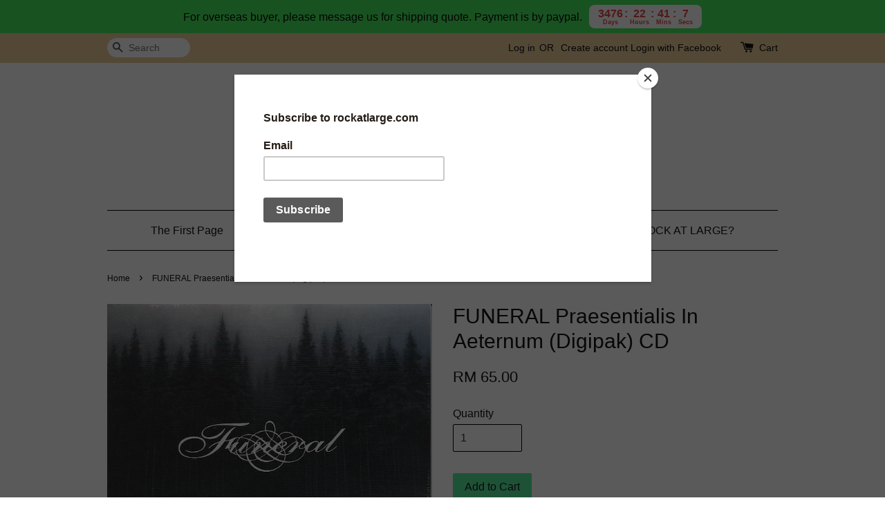

--- FILE ---
content_type: text/html; charset=UTF-8
request_url: https://www.rockatlarge.com/products/funeral-praesentialis-in-aeternum-digipak-cd
body_size: 31835
content:
<!doctype html>
<!--[if lt IE 7]><html class="no-js lt-ie9 lt-ie8 lt-ie7" lang="en"> <![endif]-->
<!--[if IE 7]><html class="no-js lt-ie9 lt-ie8" lang="en"> <![endif]-->
<!--[if IE 8]><html class="no-js lt-ie9" lang="en"> <![endif]-->
<!--[if IE 9 ]><html class="ie9 no-js"> <![endif]-->
<!--[if (gt IE 9)|!(IE)]><!--> <html class="no-js"> <!--<![endif]-->
<head>
<meta name="google-site-verification" content="UOiKEOR6mzNawYYpxe9HJHi8Vm7amWghr6RSMQPVPmo" />
  <!-- Basic page needs ================================================== -->
  <meta charset="utf-8">
  <meta http-equiv="X-UA-Compatible" content="IE=edge,chrome=1">

  
  <link rel="icon" href="""" />
  

  <!-- Title and description ================================================== -->
  <title>
  FUNERAL Praesentialis In Aeternum (Digipak) CD &ndash; Rock At Large
  </title>

  
  <meta name="description" content="4 panel digipak with 20-page booklet. Label: Season Of Mist – SOM 581D Format: CD, Album Country: Europe Released: Dec 10, 2021 Genre: Rock Style: Funeral Doom Metal 1 Ånd 8:07 2 Materie 6:26 3 Erindring I - Hovmod 8:56 4 Erindring II - Fall 10:55 5 ">
  

  <!-- Social meta ================================================== -->
  

  <meta property="og:type" content="product">
  <meta property="og:title" content="FUNERAL Praesentialis In Aeternum (Digipak) CD">
  <meta property="og:url" content="https://rockatlarge.com/products/funeral-praesentialis-in-aeternum-digipak-cd">
  
  <meta property="og:image" content="https://cdn.store-assets.com/s/192843/i/66653382.jpeg?width=480&format=webp">
  <meta property="og:image:secure_url" content="https://cdn.store-assets.com/s/192843/i/66653382.jpeg?width=480&format=webp">
  
  <meta property="og:price:amount" content="65">
  <meta property="og:price:currency" content="MYR">


<meta property="og:description" content="4 panel digipak with 20-page booklet. Label: Season Of Mist – SOM 581D Format: CD, Album Country: Europe Released: Dec 10, 2021 Genre: Rock Style: Funeral Doom Metal 1 Ånd 8:07 2 Materie 6:26 3 Erindring I - Hovmod 8:56 4 Erindring II - Fall 10:55 5 ">
<meta property="og:site_name" content="Rock At Large">



  <meta name="twitter:card" content="summary">




  <meta name="twitter:title" content="FUNERAL Praesentialis In Aeternum (Digipak) CD">
  <meta name="twitter:description" content="4 panel digipak with 20-page booklet.
Label:&amp;nbsp; &amp;nbsp;&amp;nbsp;Season Of Mist &amp;ndash; SOM 581D
Format:&amp;nbsp; &amp;nbsp; CD, Album
Country:&amp;nbsp; &amp;nbsp;&amp;nbsp;Europe
Released:&amp;nbsp; &amp;nbsp;&amp;nbsp;Dec 10, 2021">
  <meta name="twitter:image" content="">
  <meta name="twitter:image:width" content="480">
  <meta name="twitter:image:height" content="480">




  <!-- Helpers ================================================== -->
  <link rel="canonical" href="https://rockatlarge.com/products/funeral-praesentialis-in-aeternum-digipak-cd">
  <meta name="viewport" content="width=device-width,initial-scale=1">
  <meta name="theme-color" content="">

  <!-- CSS ================================================== -->
  <link href="https://store-themes.easystore.co/192843/themes/313/assets/timber.css?t=1769014811" rel="stylesheet" type="text/css" media="screen" />
  <link href="https://store-themes.easystore.co/192843/themes/313/assets/theme.css?t=1769014811" rel="stylesheet" type="text/css" media="screen" />

  




  <script src="//ajax.googleapis.com/ajax/libs/jquery/1.11.0/jquery.min.js" type="text/javascript" ></script>
  <!-- Header hook for plugins ================================================== -->
  
<!-- ScriptTags -->
<script>window.__st={'p': 'product', 'cid': ''};</script><script src='/assets/events.js'></script><script>(function(){function asyncLoad(){var urls=['/assets/facebook-pixel.js?v=1.1.1741517885','/assets/traffic.js?v=1','https://apps.easystore.co/mailchimp/script.js?shop=rockatlarge.easy.co','https://apps.easystore.co/facebook-login/script.js?shop=rockatlarge.easy.co','https://apps.easystore.co/sales-pop/script.js?shop=rockatlarge.easy.co','https://chimpstatic.com/mcjs-connected/js/users/28254a3514175b13fd66bf8a1/bad8f024c14ea2aa42f139f70.js','https://apps.easystore.co/marketplace/shopee-malaysia/script.js?shop=rockatlarge.easy.co','https://apps.easystore.co/marketplace/lazada-malaysia/script.js?shop=rockatlarge.easy.co'];for(var i=0;i<urls.length;i++){var s=document.createElement('script');s.type='text/javascript';s.async=true;s.src=urls[i];var x=document.getElementsByTagName('script')[0];x.parentNode.insertBefore(s, x);}}window.attachEvent ? window.attachEvent('onload', asyncLoad) : window.addEventListener('load', asyncLoad, false);})();</script>
<!-- /ScriptTags -->


  
<!--[if lt IE 9]>
<script src="//cdnjs.cloudflare.com/ajax/libs/html5shiv/3.7.2/html5shiv.min.js" type="text/javascript" ></script>
<script src="https://store-themes.easystore.co/192843/themes/313/assets/respond.min.js?t=1769014811" type="text/javascript" ></script>
<link href="https://store-themes.easystore.co/192843/themes/313/assets/respond-proxy.html" id="respond-proxy" rel="respond-proxy" />
<link href="//www.rockatlarge.com/search?q=e7a617cbfa8895745799b6b994985fce" id="respond-redirect" rel="respond-redirect" />
<script src="//www.rockatlarge.com/search?q=e7a617cbfa8895745799b6b994985fce" type="text/javascript"></script>
<![endif]-->



  <script src="https://store-themes.easystore.co/192843/themes/313/assets/modernizr.min.js?t=1769014811" type="text/javascript" ></script>

  
  
  <script>
  (function(i,s,o,g,r,a,m){i['GoogleAnalyticsObject']=r;i[r]=i[r]||function(){
  (i[r].q=i[r].q||[]).push(arguments)},i[r].l=1*new Date();a=s.createElement(o),
  m=s.getElementsByTagName(o)[0];a.async=1;a.src=g;m.parentNode.insertBefore(a,m)
  })(window,document,'script','https://www.google-analytics.com/analytics.js','ga');

  ga('create', '', 'auto','myTracker');
  ga('myTracker.send', 'pageview');

  </script>
  
<!-- Snippet:global/head: Shopee Malaysia -->
<link type="text/css" rel="stylesheet" href="https://apps.easystore.co/assets/css/marketplace/main.css?v1.7">
<!-- /Snippet -->

<!-- Snippet:global/head: Lazada Malaysia -->
<link type="text/css" rel="stylesheet" href="https://apps.easystore.co/assets/css/marketplace/main.css?v1.7">
<!-- /Snippet -->

</head>

<body id="funeral-praesentialis-in-aeternum--digipak--cd" class="template-product" >
  
<!-- Snippet:global/body_start: Announcement Bar -->
<link rel="stylesheet" href="https://apps.easystore.co/assets/css/annoucement-bar/slider.css?v1.01">

<input type="hidden" id="total_announcement_left" name="total_announcement_left" value="1">
<input type="hidden" id="locale" name="locale" value="en_US">

<slider-announcement-bar-app id="announcement-bar" name="announcement-bar" style="
    border: unset;
    padding: 4px 0px;
    margin: 0px;
    z-index:2999;
    background:rgb(69, 233, 90);
    color:rgb(10, 10, 10);
    
">

  <div style="
    display: flex;
    justify-content: space-between;
    align-items: center;
    padding: 0px 0px;
    border-top: 0px;
    border-bottom: 0px;
    border-color: transparent;
  ">
    <div style="height: 24px;">
          </div>

    <ul style="flex-grow: 2; margin: 0px;">
            <li id="announcement_bar_0" style="
          display: flex;
          justify-content: center;
          align-items: center;
          flex-wrap: wrap;
          margin: 0px;
          width: 100%;
          word-wrap: break-word;
        ">
        For overseas buyer, please message us for shipping quote. Payment is by paypal.
                        <div id='announcementBar_countdown_0' class="announcementBar_timer style_2" style="color: rgb(233, 69, 69); background: rgb(255, 255, 255); display: none;">
        </div>
                <input type="hidden" id="expired_at_0" name="expired_at_0" value="2035-07-31 12:00">
      </li>
          </ul>

    <div style="display: flex;">
                </div>
  </div>


</slider-announcement-bar-app>

<script>
  $(function() {
    var is_top_enabled =  0;

    const loadScript = function(url, callback) {
      const script = document.createElement("script");
      script.type = "text/javascript";
      // If the browser is Internet Explorer.
      if (script.readyState) {
        script.onreadystatechange = function() {
          if (script.readyState == "loaded" || script.readyState == "complete") {
            script.onreadystatechange = null;
            callback();
          }
        };
        // For any other browser.
      } else {
        script.onload = function() {
          callback();
        };
      }
      script.src = url;
      document.getElementsByTagName("head")[0].appendChild(script);
    };

    const announcementBarAppJS = function($) {

      $('#announcement-close-button').on('click', function() {
        $('#announcement-bar, #announcement-bar-top').hide();
        $('#easystore-section-header, .sticky-topbar').css('top', '');
      });
    }

    if (typeof jQuery === 'undefined') {
      loadScript('//ajax.googleapis.com/ajax/libs/jquery/1.11.2/jquery.min.js', function() {
        jQuery = jQuery.noConflict(true);
        announcementBarAppJS(jQuery);
      });
    } else {
      announcementBarAppJS(jQuery);
    }


    
    if(is_top_enabled){
      // Prevent announcement bar block header
      setTimeout(()=>{
        $('#easystore-section-header, .sticky-topbar').css('top', $('#announcement-bar').height()+'px');
      }, 2000);
    }
  });

  setInterval(function() {
    const total_announcement = "1"
    var total_announcement_left = $("#total_announcement_left").val();

    for (let i = 0; i <= total_announcement; i++) {
      const startDate = new Date();
      const endDateStr = $("#expired_at_" + i).val();
      const endDate = endDateStr == undefined ? new Date() : new Date(endDateStr.replace(/-/g, "/"));
      const seconds = (endDate.getTime() - startDate.getTime()) / 1000;

      const days = parseInt(seconds / 86400);
      const hours = parseInt((seconds % 86400) / 3600);
      const mins = parseInt((seconds % 86400 % 3600) / 60);
      const secs = parseInt((seconds % 86400 % 3600) % 60);

      // use to translate countdown unit
      // (translate based on the preferred language when save announcement bar setting)
      String.prototype.translate = function() {
        try {
          if ($("#locale").val() == "zh_TW") {
            if (this.toString() === 'day') {
              return "天";
            }
            if (this.toString() === 'hour') {
              return "小時";
            }
            if (this.toString() === 'min') {
              return "分鐘";
            }
            if (this.toString() === 'sec') {
              return "秒";
            }
          } else {
            if (this.toString() === 'day') {
              if (days > 0) {
                return "Days";
              } else {
                return "Day";
              }
            } else if (this.toString() === 'hour') {
              if (hours > 0) {
                return "Hours";
              } else {
                return "Hour";
              }
            } else if (this.toString() === 'min') {
              if (mins > 0) {
                return "Mins";
              } else {
                return "Min";
              }
            } else if (this.toString() === 'sec') {
              if (secs > 0) {
                return "Secs";
              } else {
                return "Sec";
              }
            }
          }
        } catch (error) {
          console.log("Some errors heres", error);
        }
      };

      const announcementBar_countdown = document.getElementById("announcementBar_countdown_" + i);
      if (announcementBar_countdown && seconds > 0) {

        $(announcementBar_countdown).show()
        announcementBar_countdown.innerHTML = `
          <div>
            ${days} <small>${'day'.translate()}</small>
          </div>
          <div>
            ${hours} <small>${'hour'.translate()}</small>
          </div>
          <div>
            ${mins} <small>${'min'.translate()}</small>
          </div>
          <div>
            ${secs} <small>${'sec'.translate()}</small>
          </div>
        `;


      } else if (announcementBar_countdown && seconds <= 0) {
        $("#announcement_bar_" + i).remove();
        total_announcement_left = total_announcement_left - 1;
        $("#total_announcement_left").val(total_announcement_left);
      }
    }

    showOrHide(total_announcement_left);
  }, 1000);


  function showOrHide(total_announcement_left) {
    if (total_announcement_left <= 1) {
      $("#previous-announcement-bar-button,#next-announcement-bar-button").hide();
    } else {
      $("#previous-announcement-bar-button,#next-announcement-bar-button").show();
    }

    if (total_announcement_left == 0) {
      $("#announcement-close-button").hide();
      $("#announcement-bar").hide();
      $('#announcement-bar-top').hide();
      $('#easystore-section-header, .sticky-topbar').css('top', '');
    }
  };

  let annoucementBarAutoMoveInterval = '';
  class AnnouncementBarAppSlider extends HTMLElement {
    constructor() {
      super();
      this.slider = this.querySelector('ul');
      this.sliderItems = this.querySelectorAll('li');
      this.prevButton = this.querySelector('a[name="previous"]');
      this.nextButton = this.querySelector('a[name="next"]');

      if (!this.slider || !this.nextButton) return;

      const resizeObserver = new ResizeObserver(entries => this.initPages());
      resizeObserver.observe(this.slider);

      this.slider.addEventListener('scroll', this.update.bind(this));
      this.prevButton.addEventListener('click', this.onButtonClick.bind(this));
      this.nextButton.addEventListener('click', this.onButtonClick.bind(this));


    }

    initPages() {
      const sliderItemsToShow = Array.from(this.sliderItems).filter(element => element.clientWidth > 0);
      this.sliderLastItem = sliderItemsToShow[sliderItemsToShow.length - 1];
      if (sliderItemsToShow.length === 0) return;
      this.slidesPerPage = Math.floor(this.slider.clientWidth / sliderItemsToShow[0].clientWidth);
      this.totalPages = sliderItemsToShow.length - this.slidesPerPage + 1;
      this.update();
      let self = this
      var total_announcement_left = $("#total_announcement_left").val();
      annoucementBarAutoMoveInterval = setInterval(function() {
        if (total_announcement_left > 1) {
          self.moveSlide('next')
        }
      }, 5000)
    }

    update() {
      this.currentPage = Math.round(this.slider.scrollLeft / this.sliderLastItem.clientWidth) + 1;
    }

    onButtonClick(event) {
      event.preventDefault();
      let self = this;
      self.moveSlide(event.currentTarget.name);
    }


    moveSlide(move_to) {

      clearInterval(annoucementBarAutoMoveInterval);
      let self = this;
      annoucementBarAutoMoveInterval = setInterval(function() {
        self.moveSlide('next');
      }, 5000)

      if (move_to === 'previous' && this.currentPage === 1) {
        this.slider.scrollTo({
          left: this.sliderLastItem.clientWidth * (this.totalPages - 1)
        });
      } else if (move_to === 'next' && this.currentPage === this.totalPages) {
        this.slider.scrollTo({
          left: 0
        });
      } else {
        const slideScrollPosition = move_to === 'next' ? this.slider.scrollLeft + this.sliderLastItem
          .clientWidth : this.slider.scrollLeft - this.sliderLastItem.clientWidth;
        this.slider.scrollTo({
          left: slideScrollPosition
        });
      }
    }

  }

  customElements.define('slider-announcement-bar-app', AnnouncementBarAppSlider);
</script>

<!-- /Snippet -->

<!-- Snippet:global/body_start: Console Extension -->
<div id='es_console' style='display: none;'>192843</div>
<!-- /Snippet -->


  <style>
  .search-modal__form{
    position: relative;
  }
  
  .dropdown-wrapper {
    position: relative;
  }
  
  .dropdown-wrapper:hover .dropdown {
    display: block;
  }
  
  .dropdown {
    display: none;
    position: absolute;
    top: 100%;
    left: -20px;
    width: 100%;
    padding: 8px 0;
    margin: 0;
    background-color: #fff;
    z-index: 1000;
    border-radius: 5px;
    border: 1px solid rgba(var(--color-foreground), 1);
    border-top: none;
    overflow-x: hidden;
    overflow-y: auto;
    max-height: 350px;
    min-width: 150px;
    box-shadow: 0 0 5px rgba(0,0,0,0.1);
  }
    
  .dropdown li,.dropdown a{
    display: block;
  }
  .dropdown a{
    text-decoration: none;
    padding: 2px 10px;
    color: #000 !important;
  }
  
  .dropdown-item {
    padding: 0.4rem 2rem;
    cursor: pointer;
    line-height: 1.4;
    overflow: hidden;
    text-overflow: ellipsis;
    white-space: nowrap;
  }
  
  .dropdown-item:hover{
    background-color: #f3f3f3;
  }
  
  .search__input.is-focus{
    border-radius: 15px;
    border-bottom-left-radius: 0;
    border-bottom-right-radius: 0;
    border: 1px solid rgba(var(--color-foreground), 1);
    border-bottom: none;
    box-shadow: none;
  }
  
  .clear-all {
    text-align: right;
    padding: 0 2rem 0.2rem;
    line-height: 1;
    font-size: 70%;
    margin-bottom: -2px;
  }
  
  .clear-all:hover{
    background-color: #fff;
  }
  
  .referral-notification {
    position: absolute;
    top: 100%;
    right: -12px;
    background: white;
    border: 1px solid #e0e0e0;
    border-radius: 8px;
    box-shadow: 0 4px 12px rgba(0, 0, 0, 0.15);
    width: 280px;
    z-index: 1000;
    padding: 16px;
    margin-top: 8px;
    font-size: 14px;
    line-height: 1.4;
  }
  
  .referral-notification::before {
    content: '';
    position: absolute;
    top: -8px;
    right: 20px;
    width: 0;
    height: 0;
    border-left: 8px solid transparent;
    border-right: 8px solid transparent;
    border-bottom: 8px solid white;
  }
  
  .referral-notification::after {
    content: '';
    position: absolute;
    top: -9px;
    right: 20px;
    width: 0;
    height: 0;
    border-left: 8px solid transparent;
    border-right: 8px solid transparent;
    border-bottom: 8px solid #e0e0e0;
  }
  
  .referral-notification h4 {
    margin: 0 0 8px 0;
    color: #2196F3;
    font-size: 16px;
    font-weight: 600;
  }
  
  .referral-notification p {
    margin: 0 0 12px 0;
    color: #666;
  }
  
  .referral-notification .referral-code {
    background: #f5f5f5;
    padding: 8px;
    border-radius: 4px;
    font-family: monospace;
    font-size: 13px;
    text-align: center;
    margin: 8px 0;
    border: 1px solid #ddd;
  }
  
  .referral-notification .close-btn {
    position: absolute;
    top: 8px;
    right: 8px;
    background: none;
    border: none;
    font-size: 18px;
    color: #999;
    cursor: pointer;
    padding: 0;
    width: 20px;
    height: 20px;
    line-height: 1;
  }
  
  .referral-notification .close-btn:hover {
    color: #333;
  }
  
  .referral-notification .action-btn {
    background: #2196F3;
    color: white;
    border: none;
    padding: 8px 16px;
    border-radius: 4px;
    cursor: pointer;
    font-size: 12px;
    margin-right: 8px;
    margin-top: 8px;
  }
  
  .referral-notification .action-btn:hover {
    background: #1976D2;
  }
  
  .referral-notification .dismiss-btn {
    background: transparent;
    color: #666;
    border: 1px solid #ddd;
    padding: 8px 16px;
    border-radius: 4px;
    cursor: pointer;
    font-size: 12px;
    margin-top: 8px;
  }
  
  .referral-notification .dismiss-btn:hover {
    background: #f5f5f5;
  }
  .referral-modal__dialog {
    transform: translate(-50%, 0);
    transition: transform var(--duration-default) ease, visibility 0s;
    z-index: 10000;
    position: fixed;
    top: 20vh;
    left: 50%;
    width: 100%;
    max-width: 350px;
    box-shadow: 0 4px 12px rgba(0, 0, 0, 0.15);
    border-radius: 12px;
    background-color: #fff;
    color: #000;
    padding: 20px;
    text-align: center;
  }
  .modal-overlay.referral-modal-overlay {
    position: fixed;
    top: 0;
    left: 0;
    width: 100%;
    height: 100%;
    background-color: rgba(0, 0, 0, 0.7);
    z-index: 2001;
    display: block;
    opacity: 1;
    transition: opacity var(--duration-default) ease, visibility 0s;
  }
</style>

<div class="header-bar">
  <div class="wrapper medium-down--hide">
    <div class="large--display-table">

      <div class="header-bar__left large--display-table-cell">

        

        

        
          
            <div class="header-bar__module header-bar__search">
              
  <form action="/search" method="get" class="header-bar__search-form clearfix" role="search">
    
    <button type="submit" class="btn icon-fallback-text header-bar__search-submit">
      <span class="icon icon-search" aria-hidden="true"></span>
      <span class="fallback-text">Search</span>
    </button>
    <input type="search" name="q" value="" aria-label="Search" class="header-bar__search-input" placeholder="Search" autocomplete="off">
    <div class="dropdown" id="searchDropdown"></div>
    <input type="hidden" name="search_history" id="search_history">
  </form>


<script>
  var _search_history_listings = ""
  if(_search_history_listings != "") localStorage.setItem('searchHistory', JSON.stringify(_search_history_listings));

  function clearAll() {
    localStorage.removeItem('searchHistory');
  
    var customer = "";
    if(customer) {
      // Your logic to clear all data or call an endpoint
      fetch('/account/search_histories', {
          method: 'DELETE',
          headers: {
            "Content-Type": "application/json",
            "X-Requested-With": "XMLHttpRequest"
          },
          body: JSON.stringify({
            _token: "PbtktNkyUrb0LayofA7QB1Ke8my2dU0PP0wFgxdI"
          }),
      })
      .then(response => response.json())
    }
  }
  // End - store view history in local storage
  
  // search history dropdown  
  var searchInputs = document.querySelectorAll('input[type=search]');
  
  if(searchInputs.length > 0) {
    
    searchInputs.forEach((searchInput)=>{
    
      searchInput.addEventListener('focus', function() {
        var searchDropdown = searchInput.closest('form').querySelector('#searchDropdown');
        searchDropdown.innerHTML = ''; // Clear existing items
  
        // retrieve data from local storage
        var searchHistoryData = JSON.parse(localStorage.getItem('searchHistory')) || [];
  
        // Convert JSON to string
        var search_history_json = JSON.stringify(searchHistoryData);
  
        // Set the value of the hidden input
        searchInput.closest('form').querySelector("#search_history").value = search_history_json;
  
        // create dropdown items
        var clearAllItem = document.createElement('div');
        clearAllItem.className = 'dropdown-item clear-all';
        clearAllItem.textContent = 'Clear';
        clearAllItem.addEventListener('click', function() {
            clearAll();
            searchDropdown.style.display = 'none';
            searchInput.classList.remove('is-focus');
        });
        searchDropdown.appendChild(clearAllItem);
  
        // create dropdown items
        searchHistoryData.forEach(function(item) {
          var dropdownItem = document.createElement('div');
          dropdownItem.className = 'dropdown-item';
          dropdownItem.textContent = item.term;
          dropdownItem.addEventListener('click', function() {
            searchInput.value = item.term;
            searchDropdown.style.display = 'none';
          });
          searchDropdown.appendChild(dropdownItem);
        });
  
        if(searchHistoryData.length > 0){
          // display the dropdown
          searchInput.classList.add('is-focus');
          document.body.classList.add('search-input-focus');
          searchDropdown.style.display = 'block';
        }
      });
  
      searchInput.addEventListener("focusout", (event) => {
        var searchDropdown = searchInput.closest('form').querySelector('#searchDropdown');
        searchInput.classList.remove('is-focus');
        searchDropdown.classList.add('transparent');
        setTimeout(()=>{
          searchDropdown.style.display = 'none';
          searchDropdown.classList.remove('transparent');
          document.body.classList.remove('search-input-focus');
        }, 400);
      });
    })
  }
  // End - search history dropdown
</script>
            </div>
          
        

      </div>

      <div class="header-bar__right large--display-table-cell">
        
          <ul class="header-bar__module header-bar__module--list" style="position: relative;">
            
              
              
                <li>
                  <a href="/account/login">Log in</a>
                </li><li>OR</li>
                
              
              
                <li>
                <a href="/account/register">Create account</a>
                </li>
                
              

              <!-- Referral Notification Popup for Desktop -->
              <div id="referralNotification" class="referral-notification" style="display: none;">
                <button class="close-btn" onclick="dismissReferralNotification()">&times;</button>
                <div style="text-align: center; margin-bottom: 16px;">
                  <div style="width: 100px; height: 100px; margin: 0 auto;">
                    <img src="https://resources.easystore.co/storefront/icons/channels/vector_referral_program.svg">
                  </div>
                </div>
                <p id="referralSignupMessage" style="text-align: center; font-size: 14px; color: #666; margin: 0 0 20px 0;">
                  Your friend gifted you   credit! Sign up now to redeem.
                </p>
                <div style="text-align: center;">
                  <button class="btn" onclick="goToSignupPage()" style="width: 100%; color: #fff;">
                    Sign Up
                  </button>
                </div>
              </div>
            
          </ul>
        
        





        <div class="header-bar__module">
          <span class="header-bar__sep" aria-hidden="true"></span>
          <a href="/cart" class="cart-page-link">
            <span class="icon icon-cart header-bar__cart-icon" aria-hidden="true"></span>
          </a>
        </div>

        <div class="header-bar__module">
          
          <a href="/cart" class="cart-page-link">
            Cart<span class="hidden-count">:</span>
            <span class="cart-count header-bar__cart-count hidden-count">0</span>
          </a>
        </div>

        
          
        

      </div>
    </div>
  </div>
  <div class="wrapper large--hide" style="padding: 5px 30px 0;">
    <button type="button" class="mobile-nav-trigger" id="MobileNavTrigger">
      <span class="icon icon-hamburger" aria-hidden="true"></span>
      Menu
    </button>

    
      
        <!-- Referral Notification Modal for Mobile -->
        <details-modal class="referral-modal" id="referralMobileModal">
          <details>
            <summary class="referral-modal__toggle" aria-haspopup="dialog" aria-label="Open referral modal" style="display: none;">
            </summary>
            <div class="modal-overlay referral-modal-overlay"></div>
            <div class="referral-modal__dialog" role="dialog" aria-modal="true" aria-label="Referral notification">
              <div class="referral-modal__content">
                <button type="button" class="modal__close-button" aria-label="Close" onclick="closeMobileReferralModal()" style="position: absolute; top: 16px; right: 16px; background: none; border: none; font-size: 24px; cursor: pointer;">
                  &times;
                </button>

                <div style="margin-bottom: 24px;">
                  <div style="width: 120px; height: 120px; margin: 0 auto 20px;">
                    <img src="https://resources.easystore.co/storefront/icons/channels/vector_referral_program.svg" style="width: 100%; height: 100%;">
                  </div>
                </div>

                <p id="referralSignupMessageMobile" style="font-size: 16px; color: #333; margin: 0 0 30px 0; line-height: 1.5;">
                  Your friend gifted you   credit! Sign up now to redeem.
                </p>

                <button type="button" class="btn" onclick="goToSignupPageFromMobile()" style="width: 100%; color: #fff;">
                  Sign Up
                </button>
              </div>
            </div>
          </details>
        </details-modal>
      
    
   

    <a href="/cart" class="cart-page-link mobile-cart-page-link">
      <span class="icon icon-cart header-bar__cart-icon" aria-hidden="true"></span>
      Cart
      <span class="cart-count  hidden-count">0</span>
    </a>
     <div class="mobile-cart-page-link" style="margin-right: 20px;">
      





    </div>
  </div>
  <ul id="MobileNav" class="mobile-nav large--hide">
  
  <li class="mobile-nav__link">
    
    <div class="header-bar__module header-bar__search">
      
  <form action="/search" method="get" class="header-bar__search-form clearfix" role="search">
    
    <button type="submit" class="btn icon-fallback-text header-bar__search-submit">
      <span class="icon icon-search" aria-hidden="true"></span>
      <span class="fallback-text">Search</span>
    </button>
    <input type="search" name="q" value="" aria-label="Search" class="header-bar__search-input" placeholder="Search" autocomplete="off">
    <div class="dropdown" id="searchDropdown"></div>
    <input type="hidden" name="search_history" id="search_history">
  </form>


<script>
  var _search_history_listings = ""
  if(_search_history_listings != "") localStorage.setItem('searchHistory', JSON.stringify(_search_history_listings));

  function clearAll() {
    localStorage.removeItem('searchHistory');
  
    var customer = "";
    if(customer) {
      // Your logic to clear all data or call an endpoint
      fetch('/account/search_histories', {
          method: 'DELETE',
          headers: {
            "Content-Type": "application/json",
            "X-Requested-With": "XMLHttpRequest"
          },
          body: JSON.stringify({
            _token: "PbtktNkyUrb0LayofA7QB1Ke8my2dU0PP0wFgxdI"
          }),
      })
      .then(response => response.json())
    }
  }
  // End - store view history in local storage
  
  // search history dropdown  
  var searchInputs = document.querySelectorAll('input[type=search]');
  
  if(searchInputs.length > 0) {
    
    searchInputs.forEach((searchInput)=>{
    
      searchInput.addEventListener('focus', function() {
        var searchDropdown = searchInput.closest('form').querySelector('#searchDropdown');
        searchDropdown.innerHTML = ''; // Clear existing items
  
        // retrieve data from local storage
        var searchHistoryData = JSON.parse(localStorage.getItem('searchHistory')) || [];
  
        // Convert JSON to string
        var search_history_json = JSON.stringify(searchHistoryData);
  
        // Set the value of the hidden input
        searchInput.closest('form').querySelector("#search_history").value = search_history_json;
  
        // create dropdown items
        var clearAllItem = document.createElement('div');
        clearAllItem.className = 'dropdown-item clear-all';
        clearAllItem.textContent = 'Clear';
        clearAllItem.addEventListener('click', function() {
            clearAll();
            searchDropdown.style.display = 'none';
            searchInput.classList.remove('is-focus');
        });
        searchDropdown.appendChild(clearAllItem);
  
        // create dropdown items
        searchHistoryData.forEach(function(item) {
          var dropdownItem = document.createElement('div');
          dropdownItem.className = 'dropdown-item';
          dropdownItem.textContent = item.term;
          dropdownItem.addEventListener('click', function() {
            searchInput.value = item.term;
            searchDropdown.style.display = 'none';
          });
          searchDropdown.appendChild(dropdownItem);
        });
  
        if(searchHistoryData.length > 0){
          // display the dropdown
          searchInput.classList.add('is-focus');
          document.body.classList.add('search-input-focus');
          searchDropdown.style.display = 'block';
        }
      });
  
      searchInput.addEventListener("focusout", (event) => {
        var searchDropdown = searchInput.closest('form').querySelector('#searchDropdown');
        searchInput.classList.remove('is-focus');
        searchDropdown.classList.add('transparent');
        setTimeout(()=>{
          searchDropdown.style.display = 'none';
          searchDropdown.classList.remove('transparent');
          document.body.classList.remove('search-input-focus');
        }, 400);
      });
    })
  }
  // End - search history dropdown
</script>
    </div>
    
  </li>
  
  
  
  <li class="mobile-nav__link" aria-haspopup="true">
    
    <a href="/"  class="mobile-nav">
      The First Page
    </a>
    
  </li>
  
  
  <li class="mobile-nav__link" aria-haspopup="true">
    
    
    <a href="/collections/all" class="mobile-nav__sublist-trigger">
      Catalog
      <span class="icon-fallback-text mobile-nav__sublist-expand">
  <span class="icon icon-plus" aria-hidden="true"></span>
  <span class="fallback-text">+</span>
</span>
<span class="icon-fallback-text mobile-nav__sublist-contract">
  <span class="icon icon-minus" aria-hidden="true"></span>
  <span class="fallback-text">-</span>
</span>
    </a>
    <ul class="mobile-nav__sublist">
      
      
      
      <li class="mobile-nav__sublist-link" aria-haspopup="true">
        
        <a href="/collections/ral-silver-membership"  class="mobile-nav">
          RAL Silver Membership
        </a>
        
      </li>
      
      
      <li class="mobile-nav__sublist-link" aria-haspopup="true">
        
        <a href="/collections/langsuir"  class="mobile-nav">
          Langsuir
        </a>
        
      </li>
      
      
      <li class="mobile-nav__sublist-link" aria-haspopup="true">
        
        <a href="/collections/metallica"  class="mobile-nav">
          Metallica
        </a>
        
      </li>
      
      
      <li class="mobile-nav__sublist-link" aria-haspopup="true">
        
        <a href="/collections/iron-maiden"  class="mobile-nav">
          Iron Maiden
        </a>
        
      </li>
      
      
      <li class="mobile-nav__sublist-link" aria-haspopup="true">
        
        <a href="/collections/new-arrival-new"  class="mobile-nav">
          JANUARY Arrival (New Items)
        </a>
        
      </li>
      
      
      <li class="mobile-nav__sublist-link" aria-haspopup="true">
        
        <a href="/collections/new-arrival-used"  class="mobile-nav">
          JANUARY Arrival (Used Items)
        </a>
        
      </li>
      
      
      <li class="mobile-nav__sublist-link" aria-haspopup="true">
        
        <a href="/collections/local-releases"  class="mobile-nav">
          Local Releases
        </a>
        
      </li>
      
      
      <li class="mobile-nav__sublist-link" aria-haspopup="true">
        
        <a href="/collections/japan-press-cd"  class="mobile-nav">
          Japan press CD
        </a>
        
      </li>
      
      
      <li class="mobile-nav__sublist-link" aria-haspopup="true">
        
        
        <a href="/collections/cd--new-" class="mobile-nav__sublist-trigger">
          CD (New)
          <span class="icon-fallback-text mobile-nav__sublist-expand">
  <span class="icon icon-plus" aria-hidden="true"></span>
  <span class="fallback-text">+</span>
</span>
<span class="icon-fallback-text mobile-nav__sublist-contract">
  <span class="icon icon-minus" aria-hidden="true"></span>
  <span class="fallback-text">-</span>
</span>
        </a>
        <ul class="mobile-nav__sublist">
          
          
          
          <li class="mobile-nav__sublist-link" aria-haspopup="true">
            
            <a href="/collections/black-metal"  class="mobile-nav">
              Black Metal
            </a>
            
          </li>
          
          
          <li class="mobile-nav__sublist-link" aria-haspopup="true">
            
            <a href="/collections/death-metal"  class="mobile-nav">
              Death Metal
            </a>
            
          </li>
          
          
          <li class="mobile-nav__sublist-link" aria-haspopup="true">
            
            <a href="/collections/doom-sludge-metal"  class="mobile-nav">
              Doom/Sludge/Stoner Metal
            </a>
            
          </li>
          
          
          <li class="mobile-nav__sublist-link" aria-haspopup="true">
            
            <a href="/collections/gothic-symphonic-metal"  class="mobile-nav">
              Gothic/Symphonic Metal
            </a>
            
          </li>
          
          
          <li class="mobile-nav__sublist-link" aria-haspopup="true">
            
            <a href="/collections/hard-rock"  class="mobile-nav">
              Hard Rock
            </a>
            
          </li>
          
          
          <li class="mobile-nav__sublist-link" aria-haspopup="true">
            
            <a href="/collections/punk-rock"  class="mobile-nav">
              Hardcore Punk
            </a>
            
          </li>
          
          
          <li class="mobile-nav__sublist-link" aria-haspopup="true">
            
            <a href="/collections/heavy-metal"  class="mobile-nav">
              Heavy Metal
            </a>
            
          </li>
          
          
          <li class="mobile-nav__sublist-link" aria-haspopup="true">
            
            <a href="/collections/metal-others"  class="mobile-nav">
              Metal: (Others)
            </a>
            
          </li>
          
          
          <li class="mobile-nav__sublist-link" aria-haspopup="true">
            
            <a href="/collections/metalcore"  class="mobile-nav">
              Metalcore
            </a>
            
          </li>
          
          
          <li class="mobile-nav__sublist-link" aria-haspopup="true">
            
            <a href="/collections/pop-others"  class="mobile-nav">
              Pop & Others
            </a>
            
          </li>
          
          
          <li class="mobile-nav__sublist-link" aria-haspopup="true">
            
            <a href="/collections/progressive-metal"  class="mobile-nav">
              Progressive Metal
            </a>
            
          </li>
          
          
          <li class="mobile-nav__sublist-link" aria-haspopup="true">
            
            <a href="/collections/prog-rock"  class="mobile-nav">
              Progressive Rock
            </a>
            
          </li>
          
          
          <li class="mobile-nav__sublist-link" aria-haspopup="true">
            
            <a href="/collections/rock-hardrock-progrock"  class="mobile-nav">
              Rock: (General)
            </a>
            
          </li>
          
          
          <li class="mobile-nav__sublist-link" aria-haspopup="true">
            
            <a href="/collections/thrash-metal"  class="mobile-nav">
              Thrash Metal
            </a>
            
          </li>
          
        </ul>
        
      </li>
      
      
      <li class="mobile-nav__sublist-link" aria-haspopup="true">
        
        
        <a href="/collections/cd--used-" class="mobile-nav__sublist-trigger">
          CD (Used)
          <span class="icon-fallback-text mobile-nav__sublist-expand">
  <span class="icon icon-plus" aria-hidden="true"></span>
  <span class="fallback-text">+</span>
</span>
<span class="icon-fallback-text mobile-nav__sublist-contract">
  <span class="icon icon-minus" aria-hidden="true"></span>
  <span class="fallback-text">-</span>
</span>
        </a>
        <ul class="mobile-nav__sublist">
          
          
          
          <li class="mobile-nav__sublist-link" aria-haspopup="true">
            
            <a href="/collections/cd-used-rock-metal"  class="mobile-nav">
              CD (Used) - Hard Rock/Metal
            </a>
            
          </li>
          
          
          <li class="mobile-nav__sublist-link" aria-haspopup="true">
            
            <a href="/collections/used-malay"  class="mobile-nav">
              CD (Used) - Malay
            </a>
            
          </li>
          
          
          <li class="mobile-nav__sublist-link" aria-haspopup="true">
            
            <a href="/collections/cd-used-others"  class="mobile-nav">
              CD (Used) - Others
            </a>
            
          </li>
          
          
          <li class="mobile-nav__sublist-link" aria-haspopup="true">
            
            <a href="/collections/cd-used-singles"  class="mobile-nav">
              CD (Used) - singles
            </a>
            
          </li>
          
        </ul>
        
      </li>
      
      
      <li class="mobile-nav__sublist-link" aria-haspopup="true">
        
        <a href="/collections/lp--new-"  class="mobile-nav">
          LP (New)
        </a>
        
      </li>
      
      
      <li class="mobile-nav__sublist-link" aria-haspopup="true">
        
        <a href="/collections/lp-used"  class="mobile-nav">
          LP (Used)
        </a>
        
      </li>
      
      
      <li class="mobile-nav__sublist-link" aria-haspopup="true">
        
        <a href="/collections/cassette"  class="mobile-nav">
          CASSETTE (New)
        </a>
        
      </li>
      
      
      <li class="mobile-nav__sublist-link" aria-haspopup="true">
        
        <a href="/collections/cassette-used"  class="mobile-nav">
          CASSETTE (Used)
        </a>
        
      </li>
      
      
      <li class="mobile-nav__sublist-link" aria-haspopup="true">
        
        <a href="/collections/boxset"  class="mobile-nav">
          Boxset
        </a>
        
      </li>
      
      
      <li class="mobile-nav__sublist-link" aria-haspopup="true">
        
        <a href="/collections/earbook"  class="mobile-nav">
          Earbook
        </a>
        
      </li>
      
      
      <li class="mobile-nav__sublist-link" aria-haspopup="true">
        
        
        <a href="/collections/merchandise" class="mobile-nav__sublist-trigger">
          Merchandise
          <span class="icon-fallback-text mobile-nav__sublist-expand">
  <span class="icon icon-plus" aria-hidden="true"></span>
  <span class="fallback-text">+</span>
</span>
<span class="icon-fallback-text mobile-nav__sublist-contract">
  <span class="icon icon-minus" aria-hidden="true"></span>
  <span class="fallback-text">-</span>
</span>
        </a>
        <ul class="mobile-nav__sublist">
          
          
          
          <li class="mobile-nav__sublist-link" aria-haspopup="true">
            
            <a href="/collections/back-patch"  class="mobile-nav">
              Back Patch
            </a>
            
          </li>
          
          
          <li class="mobile-nav__sublist-link" aria-haspopup="true">
            
            <a href="/collections/patch"  class="mobile-nav">
              Patch
            </a>
            
          </li>
          
          
          <li class="mobile-nav__sublist-link" aria-haspopup="true">
            
            <a href="/collections/poster"  class="mobile-nav">
              Poster
            </a>
            
          </li>
          
          
          <li class="mobile-nav__sublist-link" aria-haspopup="true">
            
            <a href="/collections/slipmat"  class="mobile-nav">
              Slipmat
            </a>
            
          </li>
          
          
          <li class="mobile-nav__sublist-link" aria-haspopup="true">
            
            
            <a href="/collections/t-shirt" class="mobile-nav__sublist-trigger">
              T Shirt
              <span class="icon-fallback-text mobile-nav__sublist-expand">
  <span class="icon icon-plus" aria-hidden="true"></span>
  <span class="fallback-text">+</span>
</span>
<span class="icon-fallback-text mobile-nav__sublist-contract">
  <span class="icon icon-minus" aria-hidden="true"></span>
  <span class="fallback-text">-</span>
</span>
            </a>
            <ul class="mobile-nav__sublist">
              
              
              <li class="mobile-nav__sublist-link">
                <a href="/collections/t-shirt-small">T Shirt (S)</a>
              </li>
              
              <li class="mobile-nav__sublist-link">
                <a href="/collections/t-shirt-medium">T Shirt (M)</a>
              </li>
              
              <li class="mobile-nav__sublist-link">
                <a href="/collections/t-shirt-l">T Shirt (L)</a>
              </li>
              
              <li class="mobile-nav__sublist-link">
                <a href="/collections/t-shirt-xl">T Shirt (XL)</a>
              </li>
              
              <li class="mobile-nav__sublist-link">
                <a href="/collections/t-shirt-2xl-and-bigger">T Shirt (2XL and bigger)</a>
              </li>
              
            </ul>
            
          </li>
          
          
          <li class="mobile-nav__sublist-link" aria-haspopup="true">
            
            <a href="/collections/others"  class="mobile-nav">
              Others
            </a>
            
          </li>
          
        </ul>
        
      </li>
      
      
      <li class="mobile-nav__sublist-link" aria-haspopup="true">
        
        <a href="/collections/pre-order"  class="mobile-nav">
          Preorder/Backorder
        </a>
        
      </li>
      
      
      <li class="mobile-nav__sublist-link" aria-haspopup="true">
        
        
        <a href="/collections/books" class="mobile-nav__sublist-trigger">
          BOOKS
          <span class="icon-fallback-text mobile-nav__sublist-expand">
  <span class="icon icon-plus" aria-hidden="true"></span>
  <span class="fallback-text">+</span>
</span>
<span class="icon-fallback-text mobile-nav__sublist-contract">
  <span class="icon icon-minus" aria-hidden="true"></span>
  <span class="fallback-text">-</span>
</span>
        </a>
        <ul class="mobile-nav__sublist">
          
          
          
          <li class="mobile-nav__sublist-link" aria-haspopup="true">
            
            <a href="/collections/biography"  class="mobile-nav">
              Biography
            </a>
            
          </li>
          
          
          <li class="mobile-nav__sublist-link" aria-haspopup="true">
            
            <a href="/collections/education"  class="mobile-nav">
              Education
            </a>
            
          </li>
          
          
          <li class="mobile-nav__sublist-link" aria-haspopup="true">
            
            <a href="/collections/fiction"  class="mobile-nav">
              Fiction
            </a>
            
          </li>
          
          
          <li class="mobile-nav__sublist-link" aria-haspopup="true">
            
            <a href="/collections/history"  class="mobile-nav">
              History
            </a>
            
          </li>
          
          
          <li class="mobile-nav__sublist-link" aria-haspopup="true">
            
            <a href="/collections/islamic"  class="mobile-nav">
              Islamic
            </a>
            
          </li>
          
          
          <li class="mobile-nav__sublist-link" aria-haspopup="true">
            
            <a href="/collections/literature"  class="mobile-nav">
              Literature
            </a>
            
          </li>
          
          
          <li class="mobile-nav__sublist-link" aria-haspopup="true">
            
            <a href="/collections/politics"  class="mobile-nav">
              Politics
            </a>
            
          </li>
          
        </ul>
        
      </li>
      
    </ul>
    
  </li>
  
  
  <li class="mobile-nav__link" aria-haspopup="true">
    
    <a href="/blogs/news---updates"  class="mobile-nav">
      News & Updates
    </a>
    
  </li>
  
  
  <li class="mobile-nav__link" aria-haspopup="true">
    
    <a href="/pages/faq"  class="mobile-nav">
      FAQ
    </a>
    
  </li>
  
  
  <li class="mobile-nav__link" aria-haspopup="true">
    
    <a href="/pages/bagaimana-nak-membeli-belah-di-rock-at-large-"  class="mobile-nav">
      Bagaimana nak membeli belah di ROCK AT LARGE?
    </a>
    
  </li>
  

  

  
  
  
  <li class="mobile-nav__link">
    <a href="/account/login">Log in</a>
  </li>
  
  <li class="mobile-nav__link">
    <a href="/account/register">Create account</a>
  </li>
  
  
  
  
  
</ul>

</div>

<script>
  // referral notification popup
  const referralMessageTemplate = 'Your friend gifted you __CURRENCY_CODE__ __CREDIT_AMOUNT__ credit! Sign up now to redeem.';
  const shopPrefix = 'RM';

  function getCookie(name) {
    const value = `; ${document.cookie}`;
    const parts = value.split(`; ${name}=`);
    if (parts.length === 2) return parts.pop().split(';').shift();
    return null;
  }

  function removeCookie(name) {
    document.cookie = `${name}=; expires=Thu, 01 Jan 1970 00:00:00 UTC; path=/;`;
  }

  function showReferralNotification() {
    const referralCode = getCookie('customer_referral_code');
    
    
    const customerReferralCode = null;
    
    
    const activeReferralCode = referralCode || customerReferralCode;
    const referralData = JSON.parse(localStorage.getItem('referral_notification_data')) || {};
    
    if (referralData.timestamp && referralData.expirationDays) {
      const expirationTime = referralData.timestamp + (referralData.expirationDays * 24 * 60 * 60 * 1000);
      if (Date.now() > expirationTime) {
        localStorage.removeItem('referral_notification_data');
        return;
      }
    }
    
    if (referralData.dismissed) return;
    
    if (activeReferralCode) {
      if (referralData.creditAmount) {
        displayReferralNotification(referralData.creditAmount);
      } else {
        fetchReferralCampaignData(activeReferralCode);
      }
    }
  }
    
  function fetchReferralCampaignData(referralCode) {
    fetch(`/customer/referral_program/campaigns/${referralCode}`)
      .then(response => {
        if (!response.ok) {
          throw new Error('Network response was not ok');
        }
        return response.json();
      })
      .then(data => {
        let refereeCreditAmount = null;
        if (data.data.campaign && data.data.campaign.referral_rules) {
          const refereeRule = data.data.campaign.referral_rules.find(rule => 
            rule.target_type === 'referee' && 
            rule.event_name === 'customer/create' && 
            rule.entitlement && 
            rule.entitlement.type === 'credit'
          );
          
          if (refereeRule) {
            refereeCreditAmount = refereeRule.entitlement.amount;
          }
        }
        
        const referralData = JSON.parse(localStorage.getItem('referral_notification_data')) || {};
        referralData.creditAmount = refereeCreditAmount;
        referralData.dismissed = referralData.dismissed || false;
        referralData.timestamp = Date.now();
        referralData.expirationDays = 3;
        localStorage.setItem('referral_notification_data', JSON.stringify(referralData));
        
        displayReferralNotification(refereeCreditAmount);
      })
      .catch(error => {
        removeCookie('customer_referral_code');
      });
  }
    
  function displayReferralNotification(creditAmount = null) {
    const isMobile = innerWidth <= 749;
    
    if (isMobile) {
      const mobileModal = document.querySelector('#referralMobileModal details');
      const mobileMessageElement = document.getElementById('referralSignupMessageMobile');
      
      if (mobileModal && mobileMessageElement) {
        if (creditAmount) {
          const finalMessage = referralMessageTemplate
            .replace('__CREDIT_AMOUNT__', creditAmount)
            .replace('__CURRENCY_CODE__', shopPrefix);
          
          mobileMessageElement.textContent = finalMessage;
        }
        
        mobileModal.setAttribute('open', '');
      }
    } else {
      const notification = document.getElementById('referralNotification');
      
      if (notification) {
        if (creditAmount) {
          const messageElement = document.getElementById('referralSignupMessage');
          if (messageElement) {
            const finalMessage = referralMessageTemplate
              .replace('__CREDIT_AMOUNT__', creditAmount)
              .replace('__CURRENCY_CODE__', shopPrefix);
            
            messageElement.textContent = finalMessage;
          }
        }
        
        notification.style.display = 'block';
      }
    }
  }

  showReferralNotification();

  addEventListener('beforeunload', function() {
    const referralData = JSON.parse(localStorage.getItem('referral_notification_data')) || {};
    
    if (referralData.creditAmount !== undefined) {
      referralData.creditAmount = null;
      localStorage.setItem('referral_notification_data', JSON.stringify(referralData));
    }
  });

  function closeReferralNotification() {
    const notification = document.getElementById('referralNotification');
    if (notification) {
      notification.style.display = 'none';
    }
  }

  function dismissReferralNotification() {
    const referralData = JSON.parse(localStorage.getItem('referral_notification_data')) || {};
    
    referralData.dismissed = true;
    referralData.timestamp = referralData.timestamp || Date.now();
    referralData.expirationDays = referralData.expirationDays || 3;
    
    localStorage.setItem('referral_notification_data', JSON.stringify(referralData));
    
    closeReferralNotification();
  }

  function goToSignupPage() {
    location.href = '/account/register';
    dismissReferralNotification();
  }

  function closeMobileReferralModal() {
    const mobileModal = document.querySelector('#referralMobileModal details');
    if (mobileModal) {
      mobileModal.removeAttribute('open');
    }
    
    const referralData = JSON.parse(localStorage.getItem('referral_notification_data')) || {};
    referralData.dismissed = true;
    referralData.timestamp = referralData.timestamp || Date.now();
    referralData.expirationDays = referralData.expirationDays || 3;
    localStorage.setItem('referral_notification_data', JSON.stringify(referralData));
  }

  function goToSignupPageFromMobile() {
    location.href = '/account/register';
    closeMobileReferralModal();
  }
  // End - referral notification popup
</script>

  <header class="site-header" role="banner">

    <div class="wrapper">

      

      <div class="grid--full">
        <div class="grid__item">
          
            <div class="h1 site-header__logo" itemscope itemtype="http://schema.org/Organization">
          
            
              <a href="/" class="logo-wrapper" itemprop="url">
                <img src="https://cdn.store-assets.com/s/192843/f/379529.jpg?width=350&format=webp" alt="Rock At Large" itemprop="logo">
              </a>
            
          
            </div>
          
          
            <p class="header-message large--hide">
              <small></small>
            </p>
          
        </div>
      </div>
      <div class="grid--full medium-down--hide">
        <div class="grid__item">
          
<ul class="site-nav" id="AccessibleNav">
  
    
    
      <li >
        <a href="/"  class="site-nav__link">The First Page</a>
      </li>
    
  
    
    
      
      <li class="site-nav--has-dropdown" aria-haspopup="true">
        <a href="/collections/all"  class="site-nav__link">
          Catalog
          <span class="icon-fallback-text">
            <span class="icon icon-arrow-down" aria-hidden="true"></span>
          </span>
        </a>
        <ul class="site-nav__dropdown">
          
            
            
              <li >
                <a href="/collections/ral-silver-membership"  class="site-nav__link">RAL Silver Membership</a>
              </li>
            
          
            
            
              <li >
                <a href="/collections/langsuir"  class="site-nav__link">Langsuir</a>
              </li>
            
          
            
            
              <li >
                <a href="/collections/metallica"  class="site-nav__link">Metallica</a>
              </li>
            
          
            
            
              <li >
                <a href="/collections/iron-maiden"  class="site-nav__link">Iron Maiden</a>
              </li>
            
          
            
            
              <li >
                <a href="/collections/new-arrival-new"  class="site-nav__link">JANUARY Arrival (New Items)</a>
              </li>
            
          
            
            
              <li >
                <a href="/collections/new-arrival-used"  class="site-nav__link">JANUARY Arrival (Used Items)</a>
              </li>
            
          
            
            
              <li >
                <a href="/collections/local-releases"  class="site-nav__link">Local Releases</a>
              </li>
            
          
            
            
              <li >
                <a href="/collections/japan-press-cd"  class="site-nav__link">Japan press CD</a>
              </li>
            
          
            
            
              
              <li class="site-nav--has-dropdown">
                <a href="/collections/cd--new-"  class="site-nav__link">
                  CD (New)
                  <span class="icon-fallback-text">
                    <span class="icon icon-arrow-right" aria-hidden="true"></span>
                  </span>
                </a>
                <ul class="site-nav__dropdown">
                  
                    
                    
                      <li >
                        <a href="/collections/black-metal"  class="site-nav__link">Black Metal</a>
                      </li>
                    
                  
                    
                    
                      <li >
                        <a href="/collections/death-metal"  class="site-nav__link">Death Metal</a>
                      </li>
                    
                  
                    
                    
                      <li >
                        <a href="/collections/doom-sludge-metal"  class="site-nav__link">Doom/Sludge/Stoner Metal</a>
                      </li>
                    
                  
                    
                    
                      <li >
                        <a href="/collections/gothic-symphonic-metal"  class="site-nav__link">Gothic/Symphonic Metal</a>
                      </li>
                    
                  
                    
                    
                      <li >
                        <a href="/collections/hard-rock"  class="site-nav__link">Hard Rock</a>
                      </li>
                    
                  
                    
                    
                      <li >
                        <a href="/collections/punk-rock"  class="site-nav__link">Hardcore Punk</a>
                      </li>
                    
                  
                    
                    
                      <li >
                        <a href="/collections/heavy-metal"  class="site-nav__link">Heavy Metal</a>
                      </li>
                    
                  
                    
                    
                      <li >
                        <a href="/collections/metal-others"  class="site-nav__link">Metal: (Others)</a>
                      </li>
                    
                  
                    
                    
                      <li >
                        <a href="/collections/metalcore"  class="site-nav__link">Metalcore</a>
                      </li>
                    
                  
                    
                    
                      <li >
                        <a href="/collections/pop-others"  class="site-nav__link">Pop & Others</a>
                      </li>
                    
                  
                    
                    
                      <li >
                        <a href="/collections/progressive-metal"  class="site-nav__link">Progressive Metal</a>
                      </li>
                    
                  
                    
                    
                      <li >
                        <a href="/collections/prog-rock"  class="site-nav__link">Progressive Rock</a>
                      </li>
                    
                  
                    
                    
                      <li >
                        <a href="/collections/rock-hardrock-progrock"  class="site-nav__link">Rock: (General)</a>
                      </li>
                    
                  
                    
                    
                      <li >
                        <a href="/collections/thrash-metal"  class="site-nav__link">Thrash Metal</a>
                      </li>
                    
                  
                </ul>
              </li>
            
          
            
            
              
              <li class="site-nav--has-dropdown">
                <a href="/collections/cd--used-"  class="site-nav__link">
                  CD (Used)
                  <span class="icon-fallback-text">
                    <span class="icon icon-arrow-right" aria-hidden="true"></span>
                  </span>
                </a>
                <ul class="site-nav__dropdown">
                  
                    
                    
                      <li >
                        <a href="/collections/cd-used-rock-metal"  class="site-nav__link">CD (Used) - Hard Rock/Metal</a>
                      </li>
                    
                  
                    
                    
                      <li >
                        <a href="/collections/used-malay"  class="site-nav__link">CD (Used) - Malay</a>
                      </li>
                    
                  
                    
                    
                      <li >
                        <a href="/collections/cd-used-others"  class="site-nav__link">CD (Used) - Others</a>
                      </li>
                    
                  
                    
                    
                      <li >
                        <a href="/collections/cd-used-singles"  class="site-nav__link">CD (Used) - singles</a>
                      </li>
                    
                  
                </ul>
              </li>
            
          
            
            
              <li >
                <a href="/collections/lp--new-"  class="site-nav__link">LP (New)</a>
              </li>
            
          
            
            
              <li >
                <a href="/collections/lp-used"  class="site-nav__link">LP (Used)</a>
              </li>
            
          
            
            
              <li >
                <a href="/collections/cassette"  class="site-nav__link">CASSETTE (New)</a>
              </li>
            
          
            
            
              <li >
                <a href="/collections/cassette-used"  class="site-nav__link">CASSETTE (Used)</a>
              </li>
            
          
            
            
              <li >
                <a href="/collections/boxset"  class="site-nav__link">Boxset</a>
              </li>
            
          
            
            
              <li >
                <a href="/collections/earbook"  class="site-nav__link">Earbook</a>
              </li>
            
          
            
            
              
              <li class="site-nav--has-dropdown">
                <a href="/collections/merchandise"  class="site-nav__link">
                  Merchandise
                  <span class="icon-fallback-text">
                    <span class="icon icon-arrow-right" aria-hidden="true"></span>
                  </span>
                </a>
                <ul class="site-nav__dropdown">
                  
                    
                    
                      <li >
                        <a href="/collections/back-patch"  class="site-nav__link">Back Patch</a>
                      </li>
                    
                  
                    
                    
                      <li >
                        <a href="/collections/patch"  class="site-nav__link">Patch</a>
                      </li>
                    
                  
                    
                    
                      <li >
                        <a href="/collections/poster"  class="site-nav__link">Poster</a>
                      </li>
                    
                  
                    
                    
                      <li >
                        <a href="/collections/slipmat"  class="site-nav__link">Slipmat</a>
                      </li>
                    
                  
                    
                    
                      
                      <li class="site-nav--has-dropdown">
                        <a href="/collections/t-shirt"  class="site-nav__link">
                          T Shirt
                          <span class="icon-fallback-text">
                            <span class="icon icon-arrow-right" aria-hidden="true"></span>
                          </span>
                        </a>
                        <ul class="site-nav__dropdown">
                          
                            <li>
                              <a href="/collections/t-shirt-small"  class="site-nav__link">T Shirt (S)</a>
                            </li>
                          
                            <li>
                              <a href="/collections/t-shirt-medium"  class="site-nav__link">T Shirt (M)</a>
                            </li>
                          
                            <li>
                              <a href="/collections/t-shirt-l"  class="site-nav__link">T Shirt (L)</a>
                            </li>
                          
                            <li>
                              <a href="/collections/t-shirt-xl"  class="site-nav__link">T Shirt (XL)</a>
                            </li>
                          
                            <li>
                              <a href="/collections/t-shirt-2xl-and-bigger"  class="site-nav__link">T Shirt (2XL and bigger)</a>
                            </li>
                          
                        </ul>
                      </li>
                    
                  
                    
                    
                      <li >
                        <a href="/collections/others"  class="site-nav__link">Others</a>
                      </li>
                    
                  
                </ul>
              </li>
            
          
            
            
              <li >
                <a href="/collections/pre-order"  class="site-nav__link">Preorder/Backorder</a>
              </li>
            
          
            
            
              
              <li class="site-nav--has-dropdown">
                <a href="/collections/books"  class="site-nav__link">
                  BOOKS
                  <span class="icon-fallback-text">
                    <span class="icon icon-arrow-right" aria-hidden="true"></span>
                  </span>
                </a>
                <ul class="site-nav__dropdown">
                  
                    
                    
                      <li >
                        <a href="/collections/biography"  class="site-nav__link">Biography</a>
                      </li>
                    
                  
                    
                    
                      <li >
                        <a href="/collections/education"  class="site-nav__link">Education</a>
                      </li>
                    
                  
                    
                    
                      <li >
                        <a href="/collections/fiction"  class="site-nav__link">Fiction</a>
                      </li>
                    
                  
                    
                    
                      <li >
                        <a href="/collections/history"  class="site-nav__link">History</a>
                      </li>
                    
                  
                    
                    
                      <li >
                        <a href="/collections/islamic"  class="site-nav__link">Islamic</a>
                      </li>
                    
                  
                    
                    
                      <li >
                        <a href="/collections/literature"  class="site-nav__link">Literature</a>
                      </li>
                    
                  
                    
                    
                      <li >
                        <a href="/collections/politics"  class="site-nav__link">Politics</a>
                      </li>
                    
                  
                </ul>
              </li>
            
          
        </ul>
      </li>
    
  
    
    
      <li >
        <a href="/blogs/news---updates"  class="site-nav__link">News & Updates</a>
      </li>
    
  
    
    
      <li >
        <a href="/pages/faq"  class="site-nav__link">FAQ</a>
      </li>
    
  
    
    
      <li >
        <a href="/pages/bagaimana-nak-membeli-belah-di-rock-at-large-"  class="site-nav__link">Bagaimana nak membeli belah di ROCK AT LARGE?</a>
      </li>
    
  
  
</ul>
        </div>
      </div>

      

    </div>
  </header>

  <main class="wrapper main-content" role="main">
    <div class="grid">
      
        <div class="grid__item">
          

          
<div itemscope itemtype="http://schema.org/Product">

  <meta itemprop="url" content="https://www.rockatlarge.com/products/funeral-praesentialis-in-aeternum-digipak-cd">
  <meta itemprop="image" content="https://cdn.store-assets.com/s/192843/i/66653382.jpeg?width=480&format=webp">

  <div class="section-header section-header--breadcrumb">
    
<nav class="breadcrumb" role="navigation" aria-label="breadcrumbs">
  <a href="/" title="Back to the homepage">Home</a>

  

    
    <span aria-hidden="true" class="breadcrumb__sep">&rsaquo;</span>
    <span>FUNERAL Praesentialis In Aeternum (Digipak) CD</span>

  
</nav>


  </div>

  <div class="product-single">
    <div class="grid product-single__hero">
      <div class="grid__item large--one-half">

        
          <div class="product-single__photos " id="ProductPhoto">
            
            <img src="https://cdn.store-assets.com/s/192843/i/66653382.jpeg?width=1024&format=webp" alt="FUNERAL Praesentialis In Aeternum (Digipak) CD" id="ProductPhotoImg" data-image-type="Images" data-image-id="66653382" class="product-zoomable mfp-Images">
          </div>

          

        

        
        <ul class="gallery hidden">
          
            
            
              <li data-image-id="66653382" class="gallery__item" data-mfp-src="https://cdn.store-assets.com/s/192843/i/66653382.jpeg?width=1024&format=webp">
              </li>
            

          
          
        </ul>
        

        
      </div>
      <div class="grid__item large--one-half">
        
        <h1 itemprop="name">FUNERAL Praesentialis In Aeternum (Digipak) CD</h1>

        <div itemprop="offers" itemscope itemtype="http://schema.org/Offer">
          

          <meta itemprop="priceCurrency" content="MYR">
          <link itemprop="availability" href="http://schema.org/InStock">

          <div class="product-single__prices">
            <span id="ProductPrice" class="product-single__price" itemprop="price" content="65">
              <span class=money data-ori-price='65.00'>RM 65.00 </span>
            </span>

            <s style="display: none;" id="ComparePrice" class="product-single__sale-price" data-expires="">
              <span class=money data-ori-price='0.00'>RM 0.00 </span>
            </s>
          </div>

          <form action="/cart/add" method="post" enctype="multipart/form-data" data-addtocart='{"id":11071320,"name":"FUNERAL Praesentialis In Aeternum (Digipak) CD","sku":"","price":65.0,"quantity":1,"variant":"Default Title","category":"No Price\u0026quot;Feature on homepage\u0026quot;CD (New)\u0026quot;Doom/Sludge/Stoner Metal\u0026quot;Death Metal","brands":""}' id="AddToCartForm">
            <input type="hidden" name="_token" value="PbtktNkyUrb0LayofA7QB1Ke8my2dU0PP0wFgxdI">

            
<!-- Snippet:product/field_top: Shopee Malaysia -->
  <div id='rating_app252c9f9349aabc04'>
  </div>
<!-- /Snippet -->
<style>
.sf_promo-promo-label, #sf_promo-view-more-tag, .sf_promo-label-unclickable:hover {
    color: #4089e4
}
</style>
<div class="sf_promo-tag-wrapper">
    <div id="sf_promo-tag-label"></div>
    <div class="sf_promo-tag-container">
        <div id="sf_promo-tag"></div>
        <a id="sf_promo-view-more-tag" class="sf_promo-promo-label hide" onclick="getPromotionList(true)">View More</a>
    </div>
</div>
<style>
.sf_point_earn-tag-wrapper {
    margin-bottom: 20px;
}
.sf_point_earn-tag-container {
    padding: 5px 0;
    border-radius: 5px;
    font-size: 14px;
    width: fit-content;
    display: flex;
    column-gap: 5px;
    color: #000;
}
.sf_point_earn-tag-container svg {
    width: 24px;
    height: 24px;
    flex-shrink: 0;
}
</style>

<div class="sf_point_earn-tag-wrapper" style="display: none;">
    <div class="sf_point_earn-tag-container">
        <svg id="a" data-name="Layer 2" xmlns="http://www.w3.org/2000/svg" viewBox="0 0 24 24">
            <path d="m12,21.75c-5.38,0-9.75-4.37-9.75-9.75S6.62,2.25,12,2.25s9.75,4.37,9.75,9.75-4.37,9.75-9.75,9.75Zm0-18C7.45,3.75,3.75,7.45,3.75,12s3.7,8.25,8.25,8.25,8.25-3.7,8.25-8.25S16.55,3.75,12,3.75Zm-3.28,13.73c-.16,0-.31-.05-.44-.14-.23-.17-.35-.45-.3-.73l.56-3.27-2.38-2.31c-.2-.2-.28-.5-.19-.77.09-.27.32-.47.61-.51l3.28-.48,1.47-2.97c.25-.51,1.09-.51,1.35,0l1.47,2.97,3.28.48c.28.04.52.24.61.51.09.27.01.57-.19.77l-2.38,2.31.56,3.27c.05.28-.07.57-.3.73-.23.17-.54.19-.79.06l-2.92-1.54-2.93,1.54c-.11.06-.23.09-.35.09Zm-.42-6.47l1.57,1.53c.18.17.26.42.22.66l-.37,2.16,1.94-1.02c.22-.12.48-.11.7,0l1.93,1.02-.37-2.16c-.04-.24.04-.49.22-.66l1.57-1.53-2.16-.31c-.24-.04-.46-.19-.57-.41l-.97-1.96-.97,1.96c-.11.22-.32.38-.57.41l-2.16.31Z" stroke-width="0"/>
        </svg>
        <div id="sf_point_earn-tag"></div>
    </div>
</div>


<script>
  document.addEventListener("DOMContentLoaded", function() {
    var variantSelect = document.getElementById("productSelect-main-product") || document.getElementById("productSelect");
    var variants = [{"id":51140327,"title":"Default Title","sku":"","taxable":false,"barcode":null,"available":true,"inventory_quantity":1,"featured_image":{"id":66653382,"alt":"FUNERAL Praesentialis In Aeternum (Digipak) CD","img_url":"https:\/\/cdn.store-assets.com\/s\/192843\/i\/66653382.jpeg","src":"https:\/\/cdn.store-assets.com\/s\/192843\/i\/66653382.jpeg","height":536,"width":600,"position":1,"type":"Images"},"price":6500,"compare_at_price":0,"is_enabled":true,"options":["Default Title"],"option1":"Default Title","option2":null,"option3":null,"points":null}];
    var pointTitle = "Point";

    function updateEarnPoints() {
      var selectedVariantId = variantSelect.value; 
      var selectedVariant = variants.find(v => v.id == selectedVariantId); 

      if (selectedVariant && selectedVariant.points) {
        var earnValue = selectedVariant.points.value || 0;
 
        var translationText = "You will earn data data2 with this purchase";
        translationText = translationText.replace("data", earnValue).replace("data2", pointTitle);

        document.getElementById("sf_point_earn-tag").innerText = translationText;

        document.querySelector(".sf_point_earn-tag-wrapper").style.display = "block";
      }
    }

    if (variantSelect) {
      variantSelect.addEventListener("change", updateEarnPoints);
      updateEarnPoints();
    }
  });
</script>
            
            <select name="id" id="productSelect" class="product-single__variants">
              
                

                  <option  selected="selected"  data-sku="" value="51140327">Default Title - <span class=money data-ori-price='6,500.00'>RM 6,500.00 </span></option>

                
              
            </select>

            

            <div class="product-single__quantity">
              <label for="Quantity">Quantity</label>
              <input type="number" id="Quantity" name="quantity" value="1" min="1" class="quantity-selector">
            </div>

            

            <button type="submit" name="add" id="AddToCart" class="btn">
              <span id="AddToCartText">Add to Cart</span>
            </button>
            
          </form>

          
            <hr class="hr--clear hr--small">
            
  
  





<div class="social-sharing is-clean" data-permalink="https://www.rockatlarge.com/products/funeral-praesentialis-in-aeternum-digipak-cd">

  
    <a target="_blank" href="//www.facebook.com/sharer.php?u=https://www.rockatlarge.com/products/funeral-praesentialis-in-aeternum-digipak-cd" class="share-facebook">
      <span class="icon icon-facebook"></span>
      <span class="share-title">Share</span>
      
        <span class="share-count">0</span>
      
    </a>
  

  
    <a target="_blank" href="//twitter.com/share?text=FUNERAL Praesentialis In Aeternum (Digipak) CD&amp;url=https://www.rockatlarge.com/products/funeral-praesentialis-in-aeternum-digipak-cd" class="share-twitter">
      <span class="icon icon-twitter"></span>
      <span class="share-title">Tweet</span>
    </a>
  

  

    
      <a target="_blank" href="//pinterest.com/pin/create/button/?url=https://www.rockatlarge.com/products/funeral-praesentialis-in-aeternum-digipak-cd&amp;media=&amp;description=FUNERAL Praesentialis In Aeternum (Digipak) CD" class="share-pinterest">
        <span class="icon icon-pinterest"></span>
        <span class="share-title">Pin it</span>
        
          <span class="share-count">0</span>
        
      </a>
    

    

  
  
  

</div>
          
          <hr class="hr--clear hr--small">
        </div>

        
      </div>
      <div class="grid__item">
        <link href="/assets/css/promotion.css?v2.94" rel="stylesheet" type="text/css" media="screen" />
 <style>
.sf_promo-ribbon{
  color: #4089e4;
  background-color: #4089e4
}
.sf_promo-ribbon-text,
.sf_promo-ribbon-text span{
  color: #fff;
  color: #fff;
}

</style>


  <div id="promotion-section" class="sf_promo-container">
    <div id="sf_promo-container" >
    </div>
    <div class="text-center">
      <button id="get-more-promotion" class="btn btn--secondary hide" onclick="getPromotionList(true)">View More</button>
    </div>
  </div>
  <div class="text-center">
    <button id="view-more-promotion" class="btn btn--secondary hide" onclick="expandPromoSection()">View More</button>
  </div>


<script>var shop_money_format = "<span class=money data-ori-price='{{amount}}'>RM {{amount}} </span>";</script>
<script src="/assets/js/promotion/promotion.js?v1.11" type="text/javascript"></script>

<script>

  var param = {limit:5, page:1};

  function getPromotionList(load_more){

    var element = document.getElementById("sf_promo-container"),
        promo_section = document.getElementById("promotion-section"),
        promo_btn = document.getElementById("get-more-promotion"),
        view_more_btn = document.getElementById("view-more-promotion"),
        view_more_tag_btn = document.getElementById("sf_promo-view-more-tag"),
        page_value = parseInt(param.page);

    if(load_more) {
      view_more_tag_btn.classList.add("sf_promo-is-loading");
      promo_btn.classList.add("btn--loading");
    }

    $.ajax({
      type: "GET",
      data: param,
      dataType: 'json',
      url: "/products/funeral-praesentialis-in-aeternum-digipak-cd/promotions",
      success: function(response){

        document.getElementById("sf_promo-container").innerHTML += response.html;


        var promotion_tag_html = "";
        var promotion_tag_label_html = "";

        var total_addon_discount = 0;

        if(response.data.total_promotions > 0){
          promotion_tag_label_html += `<div style="display:block;"><label>Promotions</label></div>`;

          for (let promotion of response.data.promotions) {
            var label_class = "sf_promo-label-unclickable",
                svg_icon = "";
            if(promotion.promotion_applies_to == "add_on_item" && (promotion.is_free_gift == false || promotion.prerequisite_subtotal_range == null)) { 
              total_addon_discount += 1;
              label_class = "sf_promo-label-clickable";
              svg_icon = `<svg class="sf_promo-svg-icon" xmlns="http://www.w3.org/2000/svg" class="icon icon-tabler icon-tabler-chevron-right" viewBox="0 0 24 24" stroke-width="2.8" stroke="currentColor" fill="none" stroke-linecap="round" stroke-linejoin="round">
                            <path stroke="none" d="M0 0h24v24H0z" fill="none"/>
                            <polyline points="9 6 15 12 9 18" />
                          </svg>`;
            }
            promotion_tag_html +=
            ` <a onclick="promoScrollToView('${promotion.id}')" class="sf_promo-promo-label ${label_class}">
                <b class="sf_promo-tag-label-title">${promotion.title.replace('&', '&amp;').replace('>','&gt;').replace('<','&lt;').replace('/','&sol;').replace('“', '&quot;').replace("'","&#39;") }</b>${svg_icon}
              </a>
            `;
          }
        }

        if(total_addon_discount > 1 && !load_more){
          promo_section.classList.add('sf_promo-container-height-opacity','sf_promo-container-white-gradient')
          view_more_btn.classList.remove("hide");
        }else{
          promo_section.classList.remove('sf_promo-container-height-opacity','sf_promo-container-white-gradient')
          view_more_btn.classList.add("hide");
        }

        if(response.data.page_count > param.page) {
          view_more_tag_btn.classList.remove("hide");
          promo_btn.classList.remove("hide");
        }else{
          view_more_tag_btn.classList.add("hide");
          promo_btn.classList.add("hide");
        }

        document.getElementById("sf_promo-tag-label").innerHTML = promotion_tag_label_html;
        document.getElementById("sf_promo-tag").innerHTML += promotion_tag_html;

        view_more_tag_btn.classList.remove("sf_promo-is-loading");
        promo_btn.classList.remove("btn--loading");


        promoVariantDetailInitial()

        page_value = isNaN(page_value) ? 0 : page_value;
        page_value++;

        param.page = page_value;
      },
      error: function(xhr){

      }
    });
  }

  var is_show_product_page = "1"

  if(is_show_product_page){
    getPromotionList();
  }
</script>

        <div class="product-description rte" itemprop="description">
          <link href='/assets/css/froala_style.min.css' rel='stylesheet' type='text/css'/><div class='fr-view'><p id="isPasted">4 panel digipak with 20-page booklet.</p><p><br></p><p id="isPasted">Label:<span style="white-space:pre;">&nbsp; &nbsp;&nbsp;</span>Season Of Mist &ndash; SOM 581D</p><p>Format:<span style="white-space:pre;">&nbsp; &nbsp; </span>CD, Album</p><p>Country:<span style="white-space:pre;">&nbsp; &nbsp;&nbsp;</span>Europe</p><p>Released:<span style="white-space:pre;">&nbsp; &nbsp;&nbsp;</span>Dec 10, 2021</p><p>Genre:<span style="white-space:pre;">&nbsp; &nbsp;&nbsp;</span>Rock</p><p>Style:<span style="white-space:pre;">&nbsp; &nbsp;&nbsp;</span>Funeral Doom Metal</p><p>1<span style="white-space:pre;">&nbsp; &nbsp; &nbsp; &nbsp;&nbsp;</span>&Aring;nd<span style="white-space:pre;">&nbsp; &nbsp;&nbsp;</span>8:07</p><p>2<span style="white-space:pre;">&nbsp; &nbsp; &nbsp; &nbsp;&nbsp;</span>Materie<span style="white-space:pre;">&nbsp; &nbsp;&nbsp;</span>6:26</p><p>3<span style="white-space:pre;">&nbsp; &nbsp; &nbsp; &nbsp;&nbsp;</span>Erindring I - Hovmod<span style="white-space:pre;">&nbsp; &nbsp;&nbsp;</span>8:56</p><p>4<span style="white-space:pre;">&nbsp; &nbsp; &nbsp; &nbsp;&nbsp;</span>Erindring II - Fall<span style="white-space:pre;">&nbsp; &nbsp;&nbsp;</span>10:55</p><p>5<span style="white-space:pre;">&nbsp; &nbsp; &nbsp; &nbsp;&nbsp;</span>Oppv&aring;kning<span style="white-space:pre;">&nbsp; &nbsp;&nbsp;</span>9:56</p><p>6<span style="white-space:pre;">&nbsp; &nbsp; &nbsp; &nbsp;&nbsp;</span>Dvelen<span style="white-space:pre;">&nbsp; &nbsp;&nbsp;</span>11:34</p></div>
        </div>       
        
<!-- Snippet:product/description_bottom: Shopee Malaysia -->
  <div id='comment_app252c9f9349aabc04' class="display-none" style="margin-bottom: 20px;">
    <div class="comment-card-wrapper">
      <div class="comment-header" style="margin-top:20px;"></div>
      <div class="comment-content-init" style="margin-top:20px;"></div>
    </div>
  </div>
  <div id='comment-modal_app252c9f9349aabc04' data-modal-visible="false" class="comment-modal display-none">
    <div class="comment-modal-wrapper">
      <span data-apps-id="app252c9f9349aabc04" class="close toggle-modal">&times;</span>
      <div class="comment-content comment-modal-content"></div>
    </div>
    <div data-apps-id="app252c9f9349aabc04" class="comment-modal-backdrop"></div>
  </div>
  
<!-- /Snippet -->

<!-- Snippet:product/description_bottom: Lazada Malaysia -->
  <div id='comment_app97b6cc4df0a6acb5' class="display-none" style="margin-bottom: 20px;">
    <div class="comment-card-wrapper">
      <div class="comment-header" style="margin-top:20px;"></div>
      <div class="comment-content-init" style="margin-top:20px;"></div>
    </div>
  </div>
  <div id='comment-modal_app97b6cc4df0a6acb5' data-modal-visible="false" class="comment-modal display-none">
    <div class="comment-modal-wrapper">
      <span data-apps-id="app97b6cc4df0a6acb5" class="close toggle-modal">&times;</span>
      <div class="comment-content comment-modal-content"></div>
    </div>
    <div data-apps-id="app97b6cc4df0a6acb5" class="comment-modal-backdrop"></div>
  </div>
  
<!-- /Snippet -->

      </div>
    </div>
  </div>

  
    <div id="recommend-products-content">
</div>
<script>
  $(function() {
    console.log("Product recommendation enabled.");
    $.ajax({
      url: "/products/funeral-praesentialis-in-aeternum-digipak-cd/recommend",
      type: 'GET',
      dataType: "json",
      success: function(res){
        if(res.status == "success"){
          console.log("Success");
          $('#recommend-products-content').html(res.html);
          theme.cache.$productGridImages = $('body').find('.grid-link__image--product');
          theme.equalHeights();

          var allCookies = document.cookie.split(";");
          var cookies = {};
          for (var i=0; i<allCookies.length; i++){
            var pair = allCookies[i].split("=");
            cookies[(pair[0]+'').trim()] = unescape(pair[1]);
          }
          var shopCurrency = 'MYR';
          var selectedCurrency = cookies['currency'] != undefined ? cookies['currency'] : 'MYR';
          Currency.convertAll(shopCurrency, selectedCurrency);
        }
        else{
          console.log("Not Success");
        }
      },
      fail: function(){
        console.log("Failed");
      }
    });
  });
</script>




  

</div>

<!-- Snippet:product/content_bottom: Shopee Malaysia -->
  <script type="application/javascript">
    
    let ShopeeMalaysiaIntervalId = null;

    function productCommentsShopeeMalaysiaCallBack(){

      if (typeof getShopeeMalaysiaProductComments == 'function' && typeof getShopeeMalaysiaProductRating == 'function') { 

        getShopeeMalaysiaProductComments('11071320');

        if(['ShopeeMalaysia', 'ShopeeTaiwan', 'ShopeeSingapore', 'ShopeeThailand'].includes('ShopeeMalaysia')){

          getShopeeMalaysiaProductRating('11071320');
        }
        clearInterval(ShopeeMalaysiaIntervalId);
      }
    }

    if (typeof getShopeeMalaysiaProductComments == 'function' && typeof getShopeeMalaysiaProductRating == 'function') { 

      getShopeeMalaysiaProductComments('11071320');

      if(['ShopeeMalaysia', 'ShopeeTaiwan', 'ShopeeSingapore', 'ShopeeThailand'].includes('ShopeeMalaysia')){

        getShopeeMalaysiaProductRating('11071320');
      }
    }
    else{

      let intervalId = setInterval(productCommentsShopeeMalaysiaCallBack, 1000);
      ShopeeMalaysiaIntervalId = intervalId;
    }

  </script>
<!-- /Snippet -->

<!-- Snippet:product/content_bottom: Lazada Malaysia -->
  <script type="application/javascript">
    
    let LazadaMalaysiaIntervalId = null;

    function productCommentsLazadaMalaysiaCallBack(){

      if (typeof getLazadaMalaysiaProductComments == 'function' && typeof getLazadaMalaysiaProductRating == 'function') { 

        getLazadaMalaysiaProductComments('11071320');

        if(['ShopeeMalaysia', 'ShopeeTaiwan', 'ShopeeSingapore', 'ShopeeThailand'].includes('LazadaMalaysia')){

          getLazadaMalaysiaProductRating('11071320');
        }
        clearInterval(LazadaMalaysiaIntervalId);
      }
    }

    if (typeof getLazadaMalaysiaProductComments == 'function' && typeof getLazadaMalaysiaProductRating == 'function') { 

      getLazadaMalaysiaProductComments('11071320');

      if(['ShopeeMalaysia', 'ShopeeTaiwan', 'ShopeeSingapore', 'ShopeeThailand'].includes('LazadaMalaysia')){

        getLazadaMalaysiaProductRating('11071320');
      }
    }
    else{

      let intervalId = setInterval(productCommentsLazadaMalaysiaCallBack, 1000);
      LazadaMalaysiaIntervalId = intervalId;
    }

  </script>
<!-- /Snippet -->

<script src="/assets/option_selection.js" type="text/javascript" ></script>
<script>
  $(document).ready(function(){
     // Hide the add to cart button when price less than 0
    var money = $("#ProductPrice").find(".money").text();
    var price = Number(money.replace(/[^0-9\.]+/g,""));
    var d = $("[data-addtocart]").data("addtocart");
    var app_currency = $( "[name='currencies'] option:selected" ).val();
    d.currency = app_currency;

    if(price <= 0){
      $("#AddToCart").hide();
      $(".product-single__quantity").hide();
    } 

    view_cart = "View cart";
    continue_shopping = "Continue shopping";

    $("#Quantity").change(function(){
      var d = $("[data-addtocart]").data("addtocart");
      var new_val = $(this).val();  
      var app_currency = $( "[name='currencies'] option:selected" ).val();

      d.currency = app_currency; 
      d.quantity = new_val;
      $("[data-addtocart]").data("addtocart",d);
    });

    $("body").on("change",".single-option-selector",function(){

      var money = $("#ProductPrice").find(".money").text();
      var price = Number(money.replace(/[^0-9\.]+/g,""));
      var app_currency = $( "[name='currencies'] option:selected" ).val();
      var v = "";
      $(".single-option-selector option:selected").each(function( index ) {
        v += ","+ $(this).text();
      });

      d.variant = v.substring(1);
      d.price = price;
      d.currency = app_currency;    

      if(price <= 0){
        $("#AddToCart").hide();
        $(".product-single__quantity").hide();    
      }else{
        $("#AddToCart").show();  
        $(".product-single__quantity").show();  
        $("[data-addtocart]").data("addtocart",d);
      }

    });

    // retrieve & store view history in local storage
    var productViewHistoryData = [];
    var storedProductViewHistory = localStorage.getItem('productViewHistory');

    if(storedProductViewHistory !== null) {
    	productViewHistoryData = JSON.parse(storedProductViewHistory);
    }

    if(productViewHistoryData.length > 0) {
      var currentViewedProduct = {"product_id":11071320,"viewed_at":"2026-01-22T21:18:46.289+08:00"}
      var currentViewedAt = new Date(currentViewedProduct.viewed_at);
      var matchProductID = false;
    
      productViewHistoryData.forEach(data => {
        // Check if product_id is similar
        if (data.product_id == currentViewedProduct.product_id) {
          var previousViewedAt = new Date(data.viewed_at);
          if (currentViewedAt > previousViewedAt) {
            data.viewed_at = currentViewedProduct.viewed_at;
          }
          matchProductID = true;
        }
      });
    
      // sort "viewed_at" desc
      productViewHistoryData.sort((a, b) => {
        var viewedAt1 = new Date(a.viewed_at);
        var viewedAt2 = new Date(b.viewed_at);
        return viewedAt2 - viewedAt1;
      });
    	
      if (!matchProductID) {
        productViewHistoryData.unshift(currentViewedProduct);
      }
    }
    else {
    	productViewHistoryData.push({"product_id":11071320,"viewed_at":"2026-01-22T21:18:46.289+08:00"});
    }
    
    productViewHistoryData = JSON.stringify(productViewHistoryData);
    localStorage.setItem('productViewHistory', productViewHistoryData);
  
    // End - retrieve & store view history in local storage
  });

EasyStore.money_format = "<span class=money data-ori-price='{{amount}}'>RM {{amount}} </span>";
var selectCallback = function(variant, selector) {
  timber.productPage({
    money_format: "<span class=money data-ori-price='{{amount}}'>RM {{amount}} </span>",
    variant: variant,
    selector: selector,
    translations: {
      add_to_cart : "Add to Cart",
      sold_out : "Sold Out",
      unavailable : "Unavailable"
    }
  });
};

jQuery(function($) {
  new EasyStore.OptionSelectors('productSelect', {
    product: {"id":11071320,"handle":"funeral-praesentialis-in-aeternum-digipak-cd","name":"FUNERAL Praesentialis In Aeternum (Digipak) CD","title":"FUNERAL Praesentialis In Aeternum (Digipak) CD","url":"\/products\/funeral-praesentialis-in-aeternum-digipak-cd","price":65,"price_min":"65.0","price_max":"65.0","price_varies":false,"compare_at_price":0,"compare_at_price_min":"0.0","compare_at_price_max":"0.0","compare_at_price_varies":false,"available":true,"options_with_values":[],"options_by_name":[],"options":["Title"],"has_only_default_variant":true,"sole_variant_id":51140327,"variants":[{"id":51140327,"title":"Default Title","sku":"","taxable":false,"barcode":null,"available":true,"inventory_quantity":1,"featured_image":{"id":66653382,"alt":"FUNERAL Praesentialis In Aeternum (Digipak) CD","img_url":"https:\/\/cdn.store-assets.com\/s\/192843\/i\/66653382.jpeg","src":"https:\/\/cdn.store-assets.com\/s\/192843\/i\/66653382.jpeg","height":536,"width":600,"position":1,"type":"Images"},"price":6500,"compare_at_price":0,"is_enabled":true,"options":["Default Title"],"option1":"Default Title","option2":null,"option3":null,"points":null}],"selected_variant":{"id":51140327,"title":"Default Title","sku":"","taxable":false,"barcode":null,"available":true,"inventory_quantity":1,"featured_image":{"id":66653382,"alt":"FUNERAL Praesentialis In Aeternum (Digipak) CD","img_url":"https:\/\/cdn.store-assets.com\/s\/192843\/i\/66653382.jpeg","src":"https:\/\/cdn.store-assets.com\/s\/192843\/i\/66653382.jpeg","height":536,"width":600,"position":1,"type":"Images"},"price":6500,"compare_at_price":0,"is_enabled":true,"options":["Default Title"],"option1":"Default Title","option2":null,"option3":null,"points":null},"first_available_variant":{"id":51140327,"title":"Default Title","sku":"","taxable":false,"barcode":null,"available":true,"inventory_quantity":1,"featured_image":{"id":66653382,"alt":"FUNERAL Praesentialis In Aeternum (Digipak) CD","img_url":"https:\/\/cdn.store-assets.com\/s\/192843\/i\/66653382.jpeg","src":"https:\/\/cdn.store-assets.com\/s\/192843\/i\/66653382.jpeg","height":536,"width":600,"position":1,"type":"Images"},"price":6500,"compare_at_price":0,"is_enabled":true,"options":["Default Title"],"option1":"Default Title","option2":null,"option3":null,"points":null},"selected_or_first_available_variant":{"id":51140327,"title":"Default Title","sku":"","taxable":false,"barcode":null,"available":true,"inventory_quantity":1,"featured_image":{"id":66653382,"alt":"FUNERAL Praesentialis In Aeternum (Digipak) CD","img_url":"https:\/\/cdn.store-assets.com\/s\/192843\/i\/66653382.jpeg","src":"https:\/\/cdn.store-assets.com\/s\/192843\/i\/66653382.jpeg","height":536,"width":600,"position":1,"type":"Images"},"price":6500,"compare_at_price":0,"is_enabled":true,"options":["Default Title"],"option1":"Default Title","option2":null,"option3":null,"points":null},"img_url":"https:\/\/cdn.store-assets.com\/s\/192843\/i\/66653382.jpeg","featured_image":{"id":66653382,"alt":"FUNERAL Praesentialis In Aeternum (Digipak) CD","img_url":"https:\/\/cdn.store-assets.com\/s\/192843\/i\/66653382.jpeg","src":"https:\/\/cdn.store-assets.com\/s\/192843\/i\/66653382.jpeg","height":536,"width":600,"position":1,"type":"Images"},"secondary_image":{"alt":"","img_url":"","src":"","type":""},"images":[{"id":66653382,"alt":"FUNERAL Praesentialis In Aeternum (Digipak) CD","img_url":"https:\/\/cdn.store-assets.com\/s\/192843\/i\/66653382.jpeg","src":"https:\/\/cdn.store-assets.com\/s\/192843\/i\/66653382.jpeg","height":536,"width":600,"position":1,"type":"Images"}],"media":[{"id":66653382,"alt":"FUNERAL Praesentialis In Aeternum (Digipak) CD","img_url":"https:\/\/cdn.store-assets.com\/s\/192843\/i\/66653382.jpeg","src":"https:\/\/cdn.store-assets.com\/s\/192843\/i\/66653382.jpeg","height":536,"width":600,"position":1,"type":"Images"}],"featured_media":{"id":66653382,"alt":"FUNERAL Praesentialis In Aeternum (Digipak) CD","img_url":"https:\/\/cdn.store-assets.com\/s\/192843\/i\/66653382.jpeg","src":"https:\/\/cdn.store-assets.com\/s\/192843\/i\/66653382.jpeg","height":536,"width":600,"position":1,"type":"Images"},"metafields":{"channels":{"app252c9f9349aabc04":"1"}},"expires":null,"published_at":"2023-12-18T21:43:38.000+08:00","created_at":"2023-12-12T15:33:48.000+08:00","is_wishlisted":null,"content":"<link href='\/assets\/css\/froala_style.min.css' rel='stylesheet' type='text\/css'\/><div class='fr-view'><p id=\"isPasted\">4 panel digipak with 20-page booklet.<\/p><p><br><\/p><p id=\"isPasted\">Label:<span style=\"white-space:pre;\">&nbsp; &nbsp;&nbsp;<\/span>Season Of Mist &ndash; SOM 581D<\/p><p>Format:<span style=\"white-space:pre;\">&nbsp; &nbsp; <\/span>CD, Album<\/p><p>Country:<span style=\"white-space:pre;\">&nbsp; &nbsp;&nbsp;<\/span>Europe<\/p><p>Released:<span style=\"white-space:pre;\">&nbsp; &nbsp;&nbsp;<\/span>Dec 10, 2021<\/p><p>Genre:<span style=\"white-space:pre;\">&nbsp; &nbsp;&nbsp;<\/span>Rock<\/p><p>Style:<span style=\"white-space:pre;\">&nbsp; &nbsp;&nbsp;<\/span>Funeral Doom Metal<\/p><p>1<span style=\"white-space:pre;\">&nbsp; &nbsp; &nbsp; &nbsp;&nbsp;<\/span>&Aring;nd<span style=\"white-space:pre;\">&nbsp; &nbsp;&nbsp;<\/span>8:07<\/p><p>2<span style=\"white-space:pre;\">&nbsp; &nbsp; &nbsp; &nbsp;&nbsp;<\/span>Materie<span style=\"white-space:pre;\">&nbsp; &nbsp;&nbsp;<\/span>6:26<\/p><p>3<span style=\"white-space:pre;\">&nbsp; &nbsp; &nbsp; &nbsp;&nbsp;<\/span>Erindring I - Hovmod<span style=\"white-space:pre;\">&nbsp; &nbsp;&nbsp;<\/span>8:56<\/p><p>4<span style=\"white-space:pre;\">&nbsp; &nbsp; &nbsp; &nbsp;&nbsp;<\/span>Erindring II - Fall<span style=\"white-space:pre;\">&nbsp; &nbsp;&nbsp;<\/span>10:55<\/p><p>5<span style=\"white-space:pre;\">&nbsp; &nbsp; &nbsp; &nbsp;&nbsp;<\/span>Oppv&aring;kning<span style=\"white-space:pre;\">&nbsp; &nbsp;&nbsp;<\/span>9:56<\/p><p>6<span style=\"white-space:pre;\">&nbsp; &nbsp; &nbsp; &nbsp;&nbsp;<\/span>Dvelen<span style=\"white-space:pre;\">&nbsp; &nbsp;&nbsp;<\/span>11:34<\/p><\/div>","description":"<link href='\/assets\/css\/froala_style.min.css' rel='stylesheet' type='text\/css'\/><div class='fr-view'><p id=\"isPasted\">4 panel digipak with 20-page booklet.<\/p><p><br><\/p><p id=\"isPasted\">Label:<span style=\"white-space:pre;\">&nbsp; &nbsp;&nbsp;<\/span>Season Of Mist &ndash; SOM 581D<\/p><p>Format:<span style=\"white-space:pre;\">&nbsp; &nbsp; <\/span>CD, Album<\/p><p>Country:<span style=\"white-space:pre;\">&nbsp; &nbsp;&nbsp;<\/span>Europe<\/p><p>Released:<span style=\"white-space:pre;\">&nbsp; &nbsp;&nbsp;<\/span>Dec 10, 2021<\/p><p>Genre:<span style=\"white-space:pre;\">&nbsp; &nbsp;&nbsp;<\/span>Rock<\/p><p>Style:<span style=\"white-space:pre;\">&nbsp; &nbsp;&nbsp;<\/span>Funeral Doom Metal<\/p><p>1<span style=\"white-space:pre;\">&nbsp; &nbsp; &nbsp; &nbsp;&nbsp;<\/span>&Aring;nd<span style=\"white-space:pre;\">&nbsp; &nbsp;&nbsp;<\/span>8:07<\/p><p>2<span style=\"white-space:pre;\">&nbsp; &nbsp; &nbsp; &nbsp;&nbsp;<\/span>Materie<span style=\"white-space:pre;\">&nbsp; &nbsp;&nbsp;<\/span>6:26<\/p><p>3<span style=\"white-space:pre;\">&nbsp; &nbsp; &nbsp; &nbsp;&nbsp;<\/span>Erindring I - Hovmod<span style=\"white-space:pre;\">&nbsp; &nbsp;&nbsp;<\/span>8:56<\/p><p>4<span style=\"white-space:pre;\">&nbsp; &nbsp; &nbsp; &nbsp;&nbsp;<\/span>Erindring II - Fall<span style=\"white-space:pre;\">&nbsp; &nbsp;&nbsp;<\/span>10:55<\/p><p>5<span style=\"white-space:pre;\">&nbsp; &nbsp; &nbsp; &nbsp;&nbsp;<\/span>Oppv&aring;kning<span style=\"white-space:pre;\">&nbsp; &nbsp;&nbsp;<\/span>9:56<\/p><p>6<span style=\"white-space:pre;\">&nbsp; &nbsp; &nbsp; &nbsp;&nbsp;<\/span>Dvelen<span style=\"white-space:pre;\">&nbsp; &nbsp;&nbsp;<\/span>11:34<\/p><\/div>","meta_description":"4 panel digipak with 20-page booklet. Label: Season Of Mist \u2013 SOM 581D Format: CD, Album Country: Europe Released: Dec 10, 2021 Genre: Rock Style: Funeral Doom Metal 1 \u00c5nd 8:07 2 Materie 6:26 3 Erindring I - Hovmod 8:56 4 Erindring II - Fall 10:55 5 ","brands":[],"tags":[],"vendor":null,"collections":[{"handle":"feature-on-homepage","title":"Feature on homepage"},{"handle":"cd--new-","title":"CD (New)"},{"handle":"doom-sludge-metal","title":"Doom\/Sludge\/Stoner Metal"},{"handle":"death-metal","title":"Death Metal"}],"view_history":{"product_id":11071320,"viewed_at":"2026-01-22T21:18:46.289+08:00"},"promotions":[]},
    onVariantSelected: selectCallback,
    enableHistoryState: false
  });

  // Add label if only one product option and it isn't 'Title'. Could be 'Size'.
  

  // Hide selectors if we only have 1 variant and its title contains 'Default'.
  
  $('.selector-wrapper').hide();
  
});

</script>


          
        </div>
    </div>

  </main>

  <footer class="site-footer small--text-center" role="contentinfo">

    <div class="wrapper">

      <div class="grid-uniform">

        
        
        
        
          
        
        
        
          
        
        
        

        
            
          

        

        
          <div class="grid__item large--one-half medium--one-half">
            
            <h4>Quick Links</h4>
            
            <ul class="site-footer__links">
              
                <li><a href="/a/contact-form" >Contact us</a></li>
              
              
            </ul>
          </div>
        

        
          <div class="grid__item large--one-half medium--one-half">
            <h4>Follow Us</h4>
              
              <ul class="inline-list social-icons">
  
  
    <li>
      <a class="icon-fallback-text" href="https://www.facebook.com/rockatlarge/" title="Rock At Large on Facebook" target="_blank">
        <span class="icon icon-facebook" aria-hidden="true"></span>
        <span class="fallback-text">Facebook</span>
      </a>
    </li>
  
  
  
  
    <li>
      <a class="icon-fallback-text" href="https://www.instagram.com/rockatlarge/" title="Rock At Large on Instagram" target="_blank">
        <span class="icon icon-instagram" aria-hidden="true"></span>
        <span class="fallback-text">Instagram</span>
      </a>
    </li>
  
  
  
  
  
  
</ul>

          </div>
        
      </div>

      <hr class="hr--small hr--clear">

      
        <div class="grid">
          
           <div class="grid__item text-center">
             <ul class="inline-list payment-icons">
                
                  <li>
                    <span class="icon-fallback-text">
                      <span class="icon icon-visa" aria-hidden="true"></span>
                      <span class="fallback-text">Visa</span>
                    </span>
                  </li>
                
                
                  <li>
                    <span class="icon-fallback-text">
                      <span class="icon icon-master" aria-hidden="true"></span>
                      <span class="fallback-text">Master</span>
                    </span>
                  </li>
                
                
                  <li>
                    <span class="icon-fallback-text">
                      <span class="icon icon-american_express" aria-hidden="true"></span>
                      <span class="fallback-text">American Express</span>
                    </span>
                  </li>
                
                
                  <li>
                    <span class="icon-fallback-text">
                      <span class="icon icon-jcb" aria-hidden="true"></span>
                      <span class="fallback-text">JCB</span>
                    </span>
                  </li>
                
                
                  <li>
                    <span class="icon-fallback-text">
                      <span class="icon icon-diners_club" aria-hidden="true"></span>
                      <span class="fallback-text">Diners Club</span>
                    </span>
                  </li>
                
                
                  <li>
                    <span class="icon-fallback-text">
                      <span class="icon icon-discover" aria-hidden="true"></span>
                      <span class="fallback-text">Discover</span>
                    </span>
                  </li>
                
             </ul>
           </div>
           
           
           <div class="grid__item text-center">
             <ul class="inline-list payment-icons">
               
                  <li>
                  <img src="https://s3.dualstack.ap-southeast-1.amazonaws.com/eesb.public/images/payment/payments_bank-transfer.svg" alt="payment_bank-transfer">
                  </li>
               
             </ul>
           </div>
          
         
           <div class="grid__item text-center">
             <ul class="inline-list payment-icons">
                  <li>
                  <img src="https://s3-ap-southeast-1.amazonaws.com/eesb.public/images/payment/ssl_certified.png">
                  </li>
             </ul>
           </div>
         
         </div>
       

       <div class="grid">
         <div class="grid__item text-center">
           <p class="site-footer__links">Copyright © 2026 rockatlarge. E-commerce Powered by <a href="http://www.easystore.co/?utm_source=storefront&utm_medium=sf_ref_footer&utm_campaign=sf_ref">EasyStore</a></p>
           
           <p class="site-footer__links">
            
            
              
                <a href="/legal/terms-of-service">Terms of Service</a>
              
              
            
              
                | <a href="/legal/privacy-policy">Privacy Policy</a>
              
              
            
              
                | <a href="/legal/refund-policy">Refund Policy</a>
              
              
            
              
                | <a href="/pages/shipping-policy">Shipping Policy</a>
              
              
            
           </p>
           
         </div>
       </div>

    </div>
  </footer>

  
    
    
      
    
  
    
    
  
    
    
  
    
    
  

  
    <script src="https://store-themes.easystore.co/192843/themes/313/assets/jquery.flexslider.min.js?t=1769014811" type="text/javascript" ></script>


    <!-- Testing slick slider -->
    <!-- <script type="text/javascript" src="//cdn.jsdelivr.net/jquery.slick/1.5.9/slick.min.js"></script> -->

    <script type="text/javascript">
      // $(document).ready(function(){
      //   $('.flexslider .slides').slick({
      //     dots: true
      //   });
      // });

      window.timberSlider = window.timberSlider || {};

      timberSlider.cacheSelectors = function () {
        timberSlider.cache = {
          // Home Page
          $slider: $('.flexslider')
        }
      };

      timberSlider.init = function () {
        timberSlider.cacheSelectors();
        timberSlider.sliders();
      };

      timberSlider.sliders = function () {
        var $slider = timberSlider.cache.$slider,
            sliderArgs = {
              animation: 'slide',
              animationSpeed: 500,
              pauseOnHover: true,
              keyboard: false,
              slideshow: 1,
              slideshowSpeed: 3000,
              controlNav: 1,
              smoothHeight: false,
              touch: true,
            };

        if ($slider.length) {

          if ($slider.find('li').length === 1) {
            sliderArgs.slideshow = false;
            sliderArgs.slideshowSpeed = 0;
            sliderArgs.controlNav = false;
            sliderArgs.directionNav = false;
          }

          $slider.flexslider(sliderArgs);
        }
      };

      // Initialize slider on docready
      $(window).on('load', function() {
        timberSlider.init();
      });

    </script>
  

  <script src="https://store-themes.easystore.co/192843/themes/313/assets/fastclick.min.js?t=1769014811" type="text/javascript" ></script>
  <script src="https://store-themes.easystore.co/192843/themes/313/assets/timber.js?t=1769014811" type="text/javascript" ></script>
  <script src="https://store-themes.easystore.co/192843/themes/313/assets/theme.js?t=1769014811" type="text/javascript" ></script>

  
    
      <script src="https://store-themes.easystore.co/192843/themes/313/assets/magnific-popup.min.js?t=1769014811" type="text/javascript" ></script>
    
  

  
    
      <script src="https://store-themes.easystore.co/192843/themes/313/assets/social-buttons.js?t=1769014811" type="text/javascript" ></script>
    
  

  

<script src="/assets/currencies.js" type="text/javascript" ></script>
<script src="/assets/jquery.currencies.min.js" type="text/javascript" ></script>
<script src="/assets/currencies_format.js" type="text/javascript" ></script>

<script>
Currency.format = "money_with_currency_format";
var shopCurrency = 'MYR';
var selectedCurrency = '';


  Currency.convert = function(amount, from, to) {
    return amount;
  };

  
if( $.cookie("currency") == null ){
  
  if( selectedCurrency != false ) {

  Currency.convertAll(shopCurrency, selectedCurrency);
  jQuery('.selected-currency').text(Currency.currentCurrency);  

  }

}

/* Sometimes merchants change their shop currency, let's tell our JavaScript file */
// Currency.moneyFormats[shopCurrency].money_with_currency_format = "";
// Currency.moneyFormats[shopCurrency].money_format = "RM {{amount}} ";
  
/* Default currency */
var defaultCurrency = 'MYR';
  
/* Cookie currency */
var cookieCurrency = Currency.cookie.read();

  cookieCurrency = shopCurrency;

$("input[name=current_currency]").val(cookieCurrency);
if(cookieCurrency == null){
  cookieCurrency = shopCurrency;
  Currency.cookie.write(shopCurrency);
}
/* Fix for customer account pages */
jQuery('span.money span.money').each(function() {
  jQuery(this).parents('span.money').removeClass('money');
});
/* Saving the current price */
jQuery('span.money').each(function() {
  jQuery(this).attr('data-currency-MYR', jQuery(this).html());
});
// If there's no cookie.
if (cookieCurrency == null) {
  if (shopCurrency !== defaultCurrency) {
    Currency.convertAll(shopCurrency, defaultCurrency);
  }
  else {
    Currency.currentCurrency = defaultCurrency;
  }
}
// If the cookie value does not correspond to any value in the currency dropdown.
else if (jQuery('[name=currencies]').size() && jQuery('[name=currencies] option[value=' + cookieCurrency + ']').size() === 0) {
  Currency.currentCurrency = shopCurrency;
  Currency.cookie.write(shopCurrency);
}
else if (cookieCurrency === shopCurrency) {
  Currency.currentCurrency = shopCurrency;
  Currency.convertAll(shopCurrency, cookieCurrency);
}
else {
  Currency.convertAll(shopCurrency, cookieCurrency);
}
jQuery('[name=currencies]').val(Currency.currentCurrency).change(function() {
  var newCurrency = jQuery(this).val();
  
  
    Currency.cookie.write(newCurrency)
    if ('product' == 'cart') {
      const params = new URLSearchParams(window.location.search);
      params.set('delete_cache', 1);
      window.location.search = params;
    } else {
      window.location.reload();
    }
  
});
var original_selectCallback = window.selectCallback;
var selectCallback = function(variant, selector) {
  var currencies = null;
  original_selectCallback(variant, selector);
  if(typeof jQuery('[name=currencies]').val() == "undefined"){
    currencies = shopCurrency;
  }
  else{
    currencies = jQuery('[name=currencies]').val();
  }
  Currency.convertAll(shopCurrency, currencies);
  jQuery('.selected-currency').text(Currency.currentCurrency);
};
$('body').on('ajaxCart.afterCartLoad', function(cart) {
  Currency.convertAll(shopCurrency, jQuery('[name=currencies]').val());
  jQuery('.selected-currency').text(Currency.currentCurrency);  
});
jQuery('.selected-currency').text(Currency.currentCurrency);
</script>



<!-- Snippet:global/body_end: Mailchimp -->
<script id="mcjs">!function(c,h,i,m,p){m=c.createElement(h),p=c.getElementsByTagName(h)[0],m.async=1,m.src=i,p.parentNode.insertBefore(m,p)}(document,"script","https://chimpstatic.com/mcjs-connected/js/users/28254a3514175b13fd66bf8a1/6b02af93cbf6c2b19282ec78c.js");</script>
<!-- /Snippet -->

<!-- Snippet:global/body_end: Mailchimp E-Commerce -->
<script id="mcjs">!function(c,h,i,m,p){m=c.createElement(h),p=c.getElementsByTagName(h)[0],m.async=1,m.src=i,p.parentNode.insertBefore(m,p)}(document,"script","https://chimpstatic.com/mcjs-connected/js/users/28254a3514175b13fd66bf8a1/bad8f024c14ea2aa42f139f70.js");</script>
<!-- /Snippet -->
<script>

  /*

    ------
    Events
    ------

    pages/viewed

    customers/signup

    customers/login

    products/searched

    collections/viewed

    products/viewed

    products/shared

    wishlists/item_added

    carts/items_added

    carts/viewed

    carts/item_removed

    checkouts/initiated

    checkouts/shipping_info_added

    checkouts/payment_info_added

    checkouts/completed

    orders/placed

    orders/purchased

    payments/captured

    payments/failed

  */

  window.__latest_cart = window.__latest_cart || null;

  const _selector = document.querySelector.bind(document),
        _selectorAll = document.querySelectorAll.bind(document)

  document.addEventListener('DOMContentLoaded', (event) => {

    const default_currency = getCookie("currency")
    const customer_id = window.__st.cid
    const template    = window.__st.p

    onPageView()

    //-----------------------//
    //        Configs        //
    //-----------------------//

    window.dataLayer = window.dataLayer || []

    Array.prototype.last = Array.prototype.last || function() {
      return this[this.length - 1] || null
    }

    Array.prototype.first = Array.prototype.first || function() {
      return this[0] || null
    }

    //----------------------//
    //       Triggers       //
    //----------------------//

    const XHR = window.XMLHttpRequest

    function xhr() {

      const xhr = new XHR()

      xhr.addEventListener("readystatechange", function() {

        if(xhr.readyState != 4) return

        try {

          const response_url = xhr.responseURL

          if (response_url.includes("cart/add")) {

            window.__latest_cart = JSON.parse(xhr.response)

            onCartItemsAdded() // ok

          }

          if (response_url.includes("cart/remove_item_quantity")) {

            window.__latest_cart = JSON.parse(xhr.response)

            onCartItemRemoved() // ok

          }

          if (response_url.includes("new_cart?retrieve=true")) {

            result = JSON.parse(xhr.response)

            if (result.cart) {
              window.__latest_cart = result.cart
            }

          }

        } catch(e) {

          console.error(e)

        }

      }, false);

      return xhr

    }

    window.XMLHttpRequest = xhr

    switch(template) {

      case 'cart': onCartView() // ok
      break
      case 'product': onProductView() // ok
      break
      case 'collection': onCollectionView() // ok
      break
      case 'blog': onBlogView()
      break
      case 'article': onArticleView()
      break
      case 'payment_completed': onOrderPlace()
      break
      case 'payment_fail': onPaymentFail()
      break

    }

    // _selector('form[action="/checkout/payments"]').addEventListener("submit", onPaymentInfoAdded(_selector('form[action="/checkout/payments"]')))
    if (_selector('form[action="/checkout/detail"]'))                            _selector('form[action="/checkout/detail"]').addEventListener("submit", ()=>{onShippingInfoAdded(_selector('form[action="/checkout/detail"]'))})  // ok
    if (_selector('form[action="/checkout/shipping"]'))                          _selector('form[action="/checkout/shipping"]').addEventListener("submit", ()=>{onShippingInfoAdded(_selector('form[action="/checkout/shipping"]'))})  // ok
    if (_selector('form[action="/account/register"]'))                           _selector('form[action="/account/register"]').addEventListener("submit", onSignUp)  // ok
    if (_selector('form[action="/account/login"]'))                              _selector('form[action="/account/login"]').addEventListener("submit", onLogin)  // ok
    if (_selector('form[action="/search"]'))                                     _selector('form[action="/search"]').addEventListener("submit", onProductSearch()) // ok
    if (_selector('#line-login-btn'))                                            _selector('#line-login-btn').addEventListener('click', onLineLogin) // ok
    if (_selector('#PlaceOrder'))                                                _selector('#PlaceOrder').addEventListener("click", ()=>{onCheckoutComplete(_selector('form[action="/checkout/payments"]'))});  // ok
    if (_selector('#add_wishlist'))                                              _selector('#add_wishlist').addEventListener("click", onWishlistItemAdded) // ok
    if (_selectorAll('a[href="/account/logout"]'))                               _selectorAll('a[href="/account/logout"]').forEach(logoutButton => logoutButton.addEventListener("click", onLogout)) // ok
    if (_selector('.CartDrawerTrigger.cart-page-link'))                          _selector('.CartDrawerTrigger.cart-page-link').addEventListener("click", onCartView) // ok
    if (_selector('.CartDrawerTrigger.cart-page-link.mobile-cart-page-link'))    _selector('.CartDrawerTrigger.cart-page-link.mobile-cart-page-link').addEventListener("click", onCartView) // ok
    if (_selectorAll('a[class^="share-"]'))                                      _selectorAll('a[class^="share-"]').forEach(shareButton => shareButton.addEventListener("click", ()=>{onProductShare(shareButton)}) ) // ok
    if (_selectorAll('[name$="checkout"]'))                                      _selectorAll('[name$="checkout"]').forEach(checkoutButton => checkoutButton.addEventListener("click", onCheckoutInitiate))

    // For append elements
    const bodyMutationObserver = new MutationObserver(() => {
      if (_selector('#form__spc #PlaceOrder'))             _selector('#form__spc #PlaceOrder').addEventListener("click", onSinglePageCheckout) // ok
      if (_selectorAll('[name$="checkout"]'))              _selectorAll('[name$="checkout"]').forEach(checkoutButton => checkoutButton.addEventListener("click", onCheckoutInitiate))
    });
    bodyMutationObserver.observe(_selector("body"), {subtree: true, childList: true});

    //------------------------------//
    //        Event handlers        //
    //------------------------------//

    function onPageView() {

      EasyStore.Event.dispatch('pages/viewed', {
        page: {
          type: template,
          title: document.title,
          description: _selector('meta[name=description]') ? _selector('meta[name=description]').getAttribute('content') : null,
          url: location.href,
        }
      })

    }

    function onSignUp() {

      const email_regex = new RegExp(/^[a-zA-Z0-9.!#$%&"*+/=?^_`{|}~-]+@[a-zA-Z0-9-]+(?:\.[a-zA-Z0-9-]+)*$/)
      const phone_regex = new RegExp(/^(\+?6?01)[0-46-9]-*[0-9]{7,8}$/)

      const email_or_phone = _selector(`input[name="customer[email_or_phone]"]`).value.replace("+", "").replace(/\s+/, "")

      let data = {}

      if (email_regex.test(email_or_phone)) {
        data.method = 'email'
        data.email = email_or_phone
      }

      if (phone_regex.test(email_or_phone)) {
        data.method = "phone"
        data.phone = email_or_phone
      }

      if (!data.method) return

      EasyStore.Event.dispatch('customers/signup', data)

    }

    function onLogin() {

      const email_regex = new RegExp(/^[a-zA-Z0-9.!#$%&"*+/=?^_`{|}~-]+@[a-zA-Z0-9-]+(?:\.[a-zA-Z0-9-]+)*$/)
      const phone_regex = new RegExp(/^(\+?6?01)[0-46-9]-*[0-9]{7,8}$/)

      const email_or_phone = _selector(`input[name="customer[email_or_phone]"]`).value.replace("+", "").replace(/\s+/, "")

      let data = {}

      if (email_regex.test(email_or_phone)) {
        data.method = 'email'
        data.email = email_or_phone
      }

      if (phone_regex.test(email_or_phone)) {
        data.method = "phone"
        data.phone = email_or_phone
      }

      if (!data.method) return

      EasyStore.Event.dispatch('customers/login', data)

    }

    function onLineLogin() {

      EasyStore.Event.dispatch('customers/login', { method: 'line' })

    }

    function onLogout() {

      EasyStore.Event.dispatch('customers/logout', { customer_id })

    }

    function onBlogView() {

      const blog = ""

      EasyStore.Event.dispatch('blogs/viewed', { blog })

    }

    function onArticleView() {

      const article = ""

      EasyStore.Event.dispatch('articles/viewed', { article })

    }

    function onProductSearch() {

      const query = _selector('input[name=q]').value

      if (!query) return

      EasyStore.Event.dispatch('products/searched', { query })

    }

    function onCollectionView() {

      const collection = ""

      EasyStore.Event.dispatch('collections/viewed', { collection })

    }

    function onProductView() {

      const product = {"id":11071320,"handle":"funeral-praesentialis-in-aeternum-digipak-cd","name":"FUNERAL Praesentialis In Aeternum (Digipak) CD","title":"FUNERAL Praesentialis In Aeternum (Digipak) CD","url":"\/products\/funeral-praesentialis-in-aeternum-digipak-cd","price":65,"price_min":"65.0","price_max":"65.0","price_varies":false,"compare_at_price":0,"compare_at_price_min":"0.0","compare_at_price_max":"0.0","compare_at_price_varies":false,"available":true,"options_with_values":[],"options_by_name":[],"options":["Title"],"has_only_default_variant":true,"sole_variant_id":51140327,"variants":[{"id":51140327,"title":"Default Title","sku":"","taxable":false,"barcode":null,"available":true,"inventory_quantity":1,"featured_image":{"id":66653382,"alt":"FUNERAL Praesentialis In Aeternum (Digipak) CD","img_url":"https:\/\/cdn.store-assets.com\/s\/192843\/i\/66653382.jpeg","src":"https:\/\/cdn.store-assets.com\/s\/192843\/i\/66653382.jpeg","height":536,"width":600,"position":1,"type":"Images"},"price":6500,"compare_at_price":0,"is_enabled":true,"options":["Default Title"],"option1":"Default Title","option2":null,"option3":null,"points":null}],"selected_variant":{"id":51140327,"title":"Default Title","sku":"","taxable":false,"barcode":null,"available":true,"inventory_quantity":1,"featured_image":{"id":66653382,"alt":"FUNERAL Praesentialis In Aeternum (Digipak) CD","img_url":"https:\/\/cdn.store-assets.com\/s\/192843\/i\/66653382.jpeg","src":"https:\/\/cdn.store-assets.com\/s\/192843\/i\/66653382.jpeg","height":536,"width":600,"position":1,"type":"Images"},"price":6500,"compare_at_price":0,"is_enabled":true,"options":["Default Title"],"option1":"Default Title","option2":null,"option3":null,"points":null},"first_available_variant":{"id":51140327,"title":"Default Title","sku":"","taxable":false,"barcode":null,"available":true,"inventory_quantity":1,"featured_image":{"id":66653382,"alt":"FUNERAL Praesentialis In Aeternum (Digipak) CD","img_url":"https:\/\/cdn.store-assets.com\/s\/192843\/i\/66653382.jpeg","src":"https:\/\/cdn.store-assets.com\/s\/192843\/i\/66653382.jpeg","height":536,"width":600,"position":1,"type":"Images"},"price":6500,"compare_at_price":0,"is_enabled":true,"options":["Default Title"],"option1":"Default Title","option2":null,"option3":null,"points":null},"selected_or_first_available_variant":{"id":51140327,"title":"Default Title","sku":"","taxable":false,"barcode":null,"available":true,"inventory_quantity":1,"featured_image":{"id":66653382,"alt":"FUNERAL Praesentialis In Aeternum (Digipak) CD","img_url":"https:\/\/cdn.store-assets.com\/s\/192843\/i\/66653382.jpeg","src":"https:\/\/cdn.store-assets.com\/s\/192843\/i\/66653382.jpeg","height":536,"width":600,"position":1,"type":"Images"},"price":6500,"compare_at_price":0,"is_enabled":true,"options":["Default Title"],"option1":"Default Title","option2":null,"option3":null,"points":null},"img_url":"https:\/\/cdn.store-assets.com\/s\/192843\/i\/66653382.jpeg","featured_image":{"id":66653382,"alt":"FUNERAL Praesentialis In Aeternum (Digipak) CD","img_url":"https:\/\/cdn.store-assets.com\/s\/192843\/i\/66653382.jpeg","src":"https:\/\/cdn.store-assets.com\/s\/192843\/i\/66653382.jpeg","height":536,"width":600,"position":1,"type":"Images"},"secondary_image":{"alt":"","img_url":"","src":"","type":""},"images":[{"id":66653382,"alt":"FUNERAL Praesentialis In Aeternum (Digipak) CD","img_url":"https:\/\/cdn.store-assets.com\/s\/192843\/i\/66653382.jpeg","src":"https:\/\/cdn.store-assets.com\/s\/192843\/i\/66653382.jpeg","height":536,"width":600,"position":1,"type":"Images"}],"media":[{"id":66653382,"alt":"FUNERAL Praesentialis In Aeternum (Digipak) CD","img_url":"https:\/\/cdn.store-assets.com\/s\/192843\/i\/66653382.jpeg","src":"https:\/\/cdn.store-assets.com\/s\/192843\/i\/66653382.jpeg","height":536,"width":600,"position":1,"type":"Images"}],"featured_media":{"id":66653382,"alt":"FUNERAL Praesentialis In Aeternum (Digipak) CD","img_url":"https:\/\/cdn.store-assets.com\/s\/192843\/i\/66653382.jpeg","src":"https:\/\/cdn.store-assets.com\/s\/192843\/i\/66653382.jpeg","height":536,"width":600,"position":1,"type":"Images"},"metafields":{"channels":{"app252c9f9349aabc04":"1"}},"expires":null,"published_at":"2023-12-18T21:43:38.000+08:00","created_at":"2023-12-12T15:33:48.000+08:00","is_wishlisted":null,"content":"<link href=\u0027\/assets\/css\/froala_style.min.css\u0027 rel=\u0027stylesheet\u0027 type=\u0027text\/css\u0027\/><div class=\u0027fr-view\u0027><p id=\"isPasted\">4 panel digipak with 20-page booklet.<\/p><p><br><\/p><p id=\"isPasted\">Label:<span style=\"white-space:pre;\">&nbsp; &nbsp;&nbsp;<\/span>Season Of Mist &ndash; SOM 581D<\/p><p>Format:<span style=\"white-space:pre;\">&nbsp; &nbsp; <\/span>CD, Album<\/p><p>Country:<span style=\"white-space:pre;\">&nbsp; &nbsp;&nbsp;<\/span>Europe<\/p><p>Released:<span style=\"white-space:pre;\">&nbsp; &nbsp;&nbsp;<\/span>Dec 10, 2021<\/p><p>Genre:<span style=\"white-space:pre;\">&nbsp; &nbsp;&nbsp;<\/span>Rock<\/p><p>Style:<span style=\"white-space:pre;\">&nbsp; &nbsp;&nbsp;<\/span>Funeral Doom Metal<\/p><p>1<span style=\"white-space:pre;\">&nbsp; &nbsp; &nbsp; &nbsp;&nbsp;<\/span>&Aring;nd<span style=\"white-space:pre;\">&nbsp; &nbsp;&nbsp;<\/span>8:07<\/p><p>2<span style=\"white-space:pre;\">&nbsp; &nbsp; &nbsp; &nbsp;&nbsp;<\/span>Materie<span style=\"white-space:pre;\">&nbsp; &nbsp;&nbsp;<\/span>6:26<\/p><p>3<span style=\"white-space:pre;\">&nbsp; &nbsp; &nbsp; &nbsp;&nbsp;<\/span>Erindring I - Hovmod<span style=\"white-space:pre;\">&nbsp; &nbsp;&nbsp;<\/span>8:56<\/p><p>4<span style=\"white-space:pre;\">&nbsp; &nbsp; &nbsp; &nbsp;&nbsp;<\/span>Erindring II - Fall<span style=\"white-space:pre;\">&nbsp; &nbsp;&nbsp;<\/span>10:55<\/p><p>5<span style=\"white-space:pre;\">&nbsp; &nbsp; &nbsp; &nbsp;&nbsp;<\/span>Oppv&aring;kning<span style=\"white-space:pre;\">&nbsp; &nbsp;&nbsp;<\/span>9:56<\/p><p>6<span style=\"white-space:pre;\">&nbsp; &nbsp; &nbsp; &nbsp;&nbsp;<\/span>Dvelen<span style=\"white-space:pre;\">&nbsp; &nbsp;&nbsp;<\/span>11:34<\/p><\/div>","description":"<link href=\u0027\/assets\/css\/froala_style.min.css\u0027 rel=\u0027stylesheet\u0027 type=\u0027text\/css\u0027\/><div class=\u0027fr-view\u0027><p id=\"isPasted\">4 panel digipak with 20-page booklet.<\/p><p><br><\/p><p id=\"isPasted\">Label:<span style=\"white-space:pre;\">&nbsp; &nbsp;&nbsp;<\/span>Season Of Mist &ndash; SOM 581D<\/p><p>Format:<span style=\"white-space:pre;\">&nbsp; &nbsp; <\/span>CD, Album<\/p><p>Country:<span style=\"white-space:pre;\">&nbsp; &nbsp;&nbsp;<\/span>Europe<\/p><p>Released:<span style=\"white-space:pre;\">&nbsp; &nbsp;&nbsp;<\/span>Dec 10, 2021<\/p><p>Genre:<span style=\"white-space:pre;\">&nbsp; &nbsp;&nbsp;<\/span>Rock<\/p><p>Style:<span style=\"white-space:pre;\">&nbsp; &nbsp;&nbsp;<\/span>Funeral Doom Metal<\/p><p>1<span style=\"white-space:pre;\">&nbsp; &nbsp; &nbsp; &nbsp;&nbsp;<\/span>&Aring;nd<span style=\"white-space:pre;\">&nbsp; &nbsp;&nbsp;<\/span>8:07<\/p><p>2<span style=\"white-space:pre;\">&nbsp; &nbsp; &nbsp; &nbsp;&nbsp;<\/span>Materie<span style=\"white-space:pre;\">&nbsp; &nbsp;&nbsp;<\/span>6:26<\/p><p>3<span style=\"white-space:pre;\">&nbsp; &nbsp; &nbsp; &nbsp;&nbsp;<\/span>Erindring I - Hovmod<span style=\"white-space:pre;\">&nbsp; &nbsp;&nbsp;<\/span>8:56<\/p><p>4<span style=\"white-space:pre;\">&nbsp; &nbsp; &nbsp; &nbsp;&nbsp;<\/span>Erindring II - Fall<span style=\"white-space:pre;\">&nbsp; &nbsp;&nbsp;<\/span>10:55<\/p><p>5<span style=\"white-space:pre;\">&nbsp; &nbsp; &nbsp; &nbsp;&nbsp;<\/span>Oppv&aring;kning<span style=\"white-space:pre;\">&nbsp; &nbsp;&nbsp;<\/span>9:56<\/p><p>6<span style=\"white-space:pre;\">&nbsp; &nbsp; &nbsp; &nbsp;&nbsp;<\/span>Dvelen<span style=\"white-space:pre;\">&nbsp; &nbsp;&nbsp;<\/span>11:34<\/p><\/div>","meta_description":"4 panel digipak with 20-page booklet. Label: Season Of Mist \u2013 SOM 581D Format: CD, Album Country: Europe Released: Dec 10, 2021 Genre: Rock Style: Funeral Doom Metal 1 \u00c5nd 8:07 2 Materie 6:26 3 Erindring I - Hovmod 8:56 4 Erindring II - Fall 10:55 5 ","brands":[],"tags":[],"vendor":null,"collections":[{"handle":"feature-on-homepage","title":"Feature on homepage"},{"handle":"cd--new-","title":"CD (New)"},{"handle":"doom-sludge-metal","title":"Doom\/Sludge\/Stoner Metal"},{"handle":"death-metal","title":"Death Metal"}],"view_history":{"product_id":11071320,"viewed_at":"2026-01-22T21:18:46.289+08:00"},"promotions":[]}

      EasyStore.Event.dispatch("products/viewed", { product })

    }

    function onProductShare(el) {

      const product = {"id":11071320,"handle":"funeral-praesentialis-in-aeternum-digipak-cd","name":"FUNERAL Praesentialis In Aeternum (Digipak) CD","title":"FUNERAL Praesentialis In Aeternum (Digipak) CD","url":"\/products\/funeral-praesentialis-in-aeternum-digipak-cd","price":65,"price_min":"65.0","price_max":"65.0","price_varies":false,"compare_at_price":0,"compare_at_price_min":"0.0","compare_at_price_max":"0.0","compare_at_price_varies":false,"available":true,"options_with_values":[],"options_by_name":[],"options":["Title"],"has_only_default_variant":true,"sole_variant_id":51140327,"variants":[{"id":51140327,"title":"Default Title","sku":"","taxable":false,"barcode":null,"available":true,"inventory_quantity":1,"featured_image":{"id":66653382,"alt":"FUNERAL Praesentialis In Aeternum (Digipak) CD","img_url":"https:\/\/cdn.store-assets.com\/s\/192843\/i\/66653382.jpeg","src":"https:\/\/cdn.store-assets.com\/s\/192843\/i\/66653382.jpeg","height":536,"width":600,"position":1,"type":"Images"},"price":6500,"compare_at_price":0,"is_enabled":true,"options":["Default Title"],"option1":"Default Title","option2":null,"option3":null,"points":null}],"selected_variant":{"id":51140327,"title":"Default Title","sku":"","taxable":false,"barcode":null,"available":true,"inventory_quantity":1,"featured_image":{"id":66653382,"alt":"FUNERAL Praesentialis In Aeternum (Digipak) CD","img_url":"https:\/\/cdn.store-assets.com\/s\/192843\/i\/66653382.jpeg","src":"https:\/\/cdn.store-assets.com\/s\/192843\/i\/66653382.jpeg","height":536,"width":600,"position":1,"type":"Images"},"price":6500,"compare_at_price":0,"is_enabled":true,"options":["Default Title"],"option1":"Default Title","option2":null,"option3":null,"points":null},"first_available_variant":{"id":51140327,"title":"Default Title","sku":"","taxable":false,"barcode":null,"available":true,"inventory_quantity":1,"featured_image":{"id":66653382,"alt":"FUNERAL Praesentialis In Aeternum (Digipak) CD","img_url":"https:\/\/cdn.store-assets.com\/s\/192843\/i\/66653382.jpeg","src":"https:\/\/cdn.store-assets.com\/s\/192843\/i\/66653382.jpeg","height":536,"width":600,"position":1,"type":"Images"},"price":6500,"compare_at_price":0,"is_enabled":true,"options":["Default Title"],"option1":"Default Title","option2":null,"option3":null,"points":null},"selected_or_first_available_variant":{"id":51140327,"title":"Default Title","sku":"","taxable":false,"barcode":null,"available":true,"inventory_quantity":1,"featured_image":{"id":66653382,"alt":"FUNERAL Praesentialis In Aeternum (Digipak) CD","img_url":"https:\/\/cdn.store-assets.com\/s\/192843\/i\/66653382.jpeg","src":"https:\/\/cdn.store-assets.com\/s\/192843\/i\/66653382.jpeg","height":536,"width":600,"position":1,"type":"Images"},"price":6500,"compare_at_price":0,"is_enabled":true,"options":["Default Title"],"option1":"Default Title","option2":null,"option3":null,"points":null},"img_url":"https:\/\/cdn.store-assets.com\/s\/192843\/i\/66653382.jpeg","featured_image":{"id":66653382,"alt":"FUNERAL Praesentialis In Aeternum (Digipak) CD","img_url":"https:\/\/cdn.store-assets.com\/s\/192843\/i\/66653382.jpeg","src":"https:\/\/cdn.store-assets.com\/s\/192843\/i\/66653382.jpeg","height":536,"width":600,"position":1,"type":"Images"},"secondary_image":{"alt":"","img_url":"","src":"","type":""},"images":[{"id":66653382,"alt":"FUNERAL Praesentialis In Aeternum (Digipak) CD","img_url":"https:\/\/cdn.store-assets.com\/s\/192843\/i\/66653382.jpeg","src":"https:\/\/cdn.store-assets.com\/s\/192843\/i\/66653382.jpeg","height":536,"width":600,"position":1,"type":"Images"}],"media":[{"id":66653382,"alt":"FUNERAL Praesentialis In Aeternum (Digipak) CD","img_url":"https:\/\/cdn.store-assets.com\/s\/192843\/i\/66653382.jpeg","src":"https:\/\/cdn.store-assets.com\/s\/192843\/i\/66653382.jpeg","height":536,"width":600,"position":1,"type":"Images"}],"featured_media":{"id":66653382,"alt":"FUNERAL Praesentialis In Aeternum (Digipak) CD","img_url":"https:\/\/cdn.store-assets.com\/s\/192843\/i\/66653382.jpeg","src":"https:\/\/cdn.store-assets.com\/s\/192843\/i\/66653382.jpeg","height":536,"width":600,"position":1,"type":"Images"},"metafields":{"channels":{"app252c9f9349aabc04":"1"}},"expires":null,"published_at":"2023-12-18T21:43:38.000+08:00","created_at":"2023-12-12T15:33:48.000+08:00","is_wishlisted":null,"content":"<link href=\u0027\/assets\/css\/froala_style.min.css\u0027 rel=\u0027stylesheet\u0027 type=\u0027text\/css\u0027\/><div class=\u0027fr-view\u0027><p id=\"isPasted\">4 panel digipak with 20-page booklet.<\/p><p><br><\/p><p id=\"isPasted\">Label:<span style=\"white-space:pre;\">&nbsp; &nbsp;&nbsp;<\/span>Season Of Mist &ndash; SOM 581D<\/p><p>Format:<span style=\"white-space:pre;\">&nbsp; &nbsp; <\/span>CD, Album<\/p><p>Country:<span style=\"white-space:pre;\">&nbsp; &nbsp;&nbsp;<\/span>Europe<\/p><p>Released:<span style=\"white-space:pre;\">&nbsp; &nbsp;&nbsp;<\/span>Dec 10, 2021<\/p><p>Genre:<span style=\"white-space:pre;\">&nbsp; &nbsp;&nbsp;<\/span>Rock<\/p><p>Style:<span style=\"white-space:pre;\">&nbsp; &nbsp;&nbsp;<\/span>Funeral Doom Metal<\/p><p>1<span style=\"white-space:pre;\">&nbsp; &nbsp; &nbsp; &nbsp;&nbsp;<\/span>&Aring;nd<span style=\"white-space:pre;\">&nbsp; &nbsp;&nbsp;<\/span>8:07<\/p><p>2<span style=\"white-space:pre;\">&nbsp; &nbsp; &nbsp; &nbsp;&nbsp;<\/span>Materie<span style=\"white-space:pre;\">&nbsp; &nbsp;&nbsp;<\/span>6:26<\/p><p>3<span style=\"white-space:pre;\">&nbsp; &nbsp; &nbsp; &nbsp;&nbsp;<\/span>Erindring I - Hovmod<span style=\"white-space:pre;\">&nbsp; &nbsp;&nbsp;<\/span>8:56<\/p><p>4<span style=\"white-space:pre;\">&nbsp; &nbsp; &nbsp; &nbsp;&nbsp;<\/span>Erindring II - Fall<span style=\"white-space:pre;\">&nbsp; &nbsp;&nbsp;<\/span>10:55<\/p><p>5<span style=\"white-space:pre;\">&nbsp; &nbsp; &nbsp; &nbsp;&nbsp;<\/span>Oppv&aring;kning<span style=\"white-space:pre;\">&nbsp; &nbsp;&nbsp;<\/span>9:56<\/p><p>6<span style=\"white-space:pre;\">&nbsp; &nbsp; &nbsp; &nbsp;&nbsp;<\/span>Dvelen<span style=\"white-space:pre;\">&nbsp; &nbsp;&nbsp;<\/span>11:34<\/p><\/div>","description":"<link href=\u0027\/assets\/css\/froala_style.min.css\u0027 rel=\u0027stylesheet\u0027 type=\u0027text\/css\u0027\/><div class=\u0027fr-view\u0027><p id=\"isPasted\">4 panel digipak with 20-page booklet.<\/p><p><br><\/p><p id=\"isPasted\">Label:<span style=\"white-space:pre;\">&nbsp; &nbsp;&nbsp;<\/span>Season Of Mist &ndash; SOM 581D<\/p><p>Format:<span style=\"white-space:pre;\">&nbsp; &nbsp; <\/span>CD, Album<\/p><p>Country:<span style=\"white-space:pre;\">&nbsp; &nbsp;&nbsp;<\/span>Europe<\/p><p>Released:<span style=\"white-space:pre;\">&nbsp; &nbsp;&nbsp;<\/span>Dec 10, 2021<\/p><p>Genre:<span style=\"white-space:pre;\">&nbsp; &nbsp;&nbsp;<\/span>Rock<\/p><p>Style:<span style=\"white-space:pre;\">&nbsp; &nbsp;&nbsp;<\/span>Funeral Doom Metal<\/p><p>1<span style=\"white-space:pre;\">&nbsp; &nbsp; &nbsp; &nbsp;&nbsp;<\/span>&Aring;nd<span style=\"white-space:pre;\">&nbsp; &nbsp;&nbsp;<\/span>8:07<\/p><p>2<span style=\"white-space:pre;\">&nbsp; &nbsp; &nbsp; &nbsp;&nbsp;<\/span>Materie<span style=\"white-space:pre;\">&nbsp; &nbsp;&nbsp;<\/span>6:26<\/p><p>3<span style=\"white-space:pre;\">&nbsp; &nbsp; &nbsp; &nbsp;&nbsp;<\/span>Erindring I - Hovmod<span style=\"white-space:pre;\">&nbsp; &nbsp;&nbsp;<\/span>8:56<\/p><p>4<span style=\"white-space:pre;\">&nbsp; &nbsp; &nbsp; &nbsp;&nbsp;<\/span>Erindring II - Fall<span style=\"white-space:pre;\">&nbsp; &nbsp;&nbsp;<\/span>10:55<\/p><p>5<span style=\"white-space:pre;\">&nbsp; &nbsp; &nbsp; &nbsp;&nbsp;<\/span>Oppv&aring;kning<span style=\"white-space:pre;\">&nbsp; &nbsp;&nbsp;<\/span>9:56<\/p><p>6<span style=\"white-space:pre;\">&nbsp; &nbsp; &nbsp; &nbsp;&nbsp;<\/span>Dvelen<span style=\"white-space:pre;\">&nbsp; &nbsp;&nbsp;<\/span>11:34<\/p><\/div>","meta_description":"4 panel digipak with 20-page booklet. Label: Season Of Mist \u2013 SOM 581D Format: CD, Album Country: Europe Released: Dec 10, 2021 Genre: Rock Style: Funeral Doom Metal 1 \u00c5nd 8:07 2 Materie 6:26 3 Erindring I - Hovmod 8:56 4 Erindring II - Fall 10:55 5 ","brands":[],"tags":[],"vendor":null,"collections":[{"handle":"feature-on-homepage","title":"Feature on homepage"},{"handle":"cd--new-","title":"CD (New)"},{"handle":"doom-sludge-metal","title":"Doom\/Sludge\/Stoner Metal"},{"handle":"death-metal","title":"Death Metal"}],"view_history":{"product_id":11071320,"viewed_at":"2026-01-22T21:18:46.289+08:00"},"promotions":[]}

      const channel = el.getAttribute("class").split("-").last()

      EasyStore.Event.dispatch('products/shared', { product, channel })

    }

    function onWishlistItemAdded() {

      let product  = {"id":11071320,"handle":"funeral-praesentialis-in-aeternum-digipak-cd","name":"FUNERAL Praesentialis In Aeternum (Digipak) CD","title":"FUNERAL Praesentialis In Aeternum (Digipak) CD","url":"\/products\/funeral-praesentialis-in-aeternum-digipak-cd","price":65,"price_min":"65.0","price_max":"65.0","price_varies":false,"compare_at_price":0,"compare_at_price_min":"0.0","compare_at_price_max":"0.0","compare_at_price_varies":false,"available":true,"options_with_values":[],"options_by_name":[],"options":["Title"],"has_only_default_variant":true,"sole_variant_id":51140327,"variants":[{"id":51140327,"title":"Default Title","sku":"","taxable":false,"barcode":null,"available":true,"inventory_quantity":1,"featured_image":{"id":66653382,"alt":"FUNERAL Praesentialis In Aeternum (Digipak) CD","img_url":"https:\/\/cdn.store-assets.com\/s\/192843\/i\/66653382.jpeg","src":"https:\/\/cdn.store-assets.com\/s\/192843\/i\/66653382.jpeg","height":536,"width":600,"position":1,"type":"Images"},"price":6500,"compare_at_price":0,"is_enabled":true,"options":["Default Title"],"option1":"Default Title","option2":null,"option3":null,"points":null}],"selected_variant":{"id":51140327,"title":"Default Title","sku":"","taxable":false,"barcode":null,"available":true,"inventory_quantity":1,"featured_image":{"id":66653382,"alt":"FUNERAL Praesentialis In Aeternum (Digipak) CD","img_url":"https:\/\/cdn.store-assets.com\/s\/192843\/i\/66653382.jpeg","src":"https:\/\/cdn.store-assets.com\/s\/192843\/i\/66653382.jpeg","height":536,"width":600,"position":1,"type":"Images"},"price":6500,"compare_at_price":0,"is_enabled":true,"options":["Default Title"],"option1":"Default Title","option2":null,"option3":null,"points":null},"first_available_variant":{"id":51140327,"title":"Default Title","sku":"","taxable":false,"barcode":null,"available":true,"inventory_quantity":1,"featured_image":{"id":66653382,"alt":"FUNERAL Praesentialis In Aeternum (Digipak) CD","img_url":"https:\/\/cdn.store-assets.com\/s\/192843\/i\/66653382.jpeg","src":"https:\/\/cdn.store-assets.com\/s\/192843\/i\/66653382.jpeg","height":536,"width":600,"position":1,"type":"Images"},"price":6500,"compare_at_price":0,"is_enabled":true,"options":["Default Title"],"option1":"Default Title","option2":null,"option3":null,"points":null},"selected_or_first_available_variant":{"id":51140327,"title":"Default Title","sku":"","taxable":false,"barcode":null,"available":true,"inventory_quantity":1,"featured_image":{"id":66653382,"alt":"FUNERAL Praesentialis In Aeternum (Digipak) CD","img_url":"https:\/\/cdn.store-assets.com\/s\/192843\/i\/66653382.jpeg","src":"https:\/\/cdn.store-assets.com\/s\/192843\/i\/66653382.jpeg","height":536,"width":600,"position":1,"type":"Images"},"price":6500,"compare_at_price":0,"is_enabled":true,"options":["Default Title"],"option1":"Default Title","option2":null,"option3":null,"points":null},"img_url":"https:\/\/cdn.store-assets.com\/s\/192843\/i\/66653382.jpeg","featured_image":{"id":66653382,"alt":"FUNERAL Praesentialis In Aeternum (Digipak) CD","img_url":"https:\/\/cdn.store-assets.com\/s\/192843\/i\/66653382.jpeg","src":"https:\/\/cdn.store-assets.com\/s\/192843\/i\/66653382.jpeg","height":536,"width":600,"position":1,"type":"Images"},"secondary_image":{"alt":"","img_url":"","src":"","type":""},"images":[{"id":66653382,"alt":"FUNERAL Praesentialis In Aeternum (Digipak) CD","img_url":"https:\/\/cdn.store-assets.com\/s\/192843\/i\/66653382.jpeg","src":"https:\/\/cdn.store-assets.com\/s\/192843\/i\/66653382.jpeg","height":536,"width":600,"position":1,"type":"Images"}],"media":[{"id":66653382,"alt":"FUNERAL Praesentialis In Aeternum (Digipak) CD","img_url":"https:\/\/cdn.store-assets.com\/s\/192843\/i\/66653382.jpeg","src":"https:\/\/cdn.store-assets.com\/s\/192843\/i\/66653382.jpeg","height":536,"width":600,"position":1,"type":"Images"}],"featured_media":{"id":66653382,"alt":"FUNERAL Praesentialis In Aeternum (Digipak) CD","img_url":"https:\/\/cdn.store-assets.com\/s\/192843\/i\/66653382.jpeg","src":"https:\/\/cdn.store-assets.com\/s\/192843\/i\/66653382.jpeg","height":536,"width":600,"position":1,"type":"Images"},"metafields":{"channels":{"app252c9f9349aabc04":"1"}},"expires":null,"published_at":"2023-12-18T21:43:38.000+08:00","created_at":"2023-12-12T15:33:48.000+08:00","is_wishlisted":null,"content":"<link href=\u0027\/assets\/css\/froala_style.min.css\u0027 rel=\u0027stylesheet\u0027 type=\u0027text\/css\u0027\/><div class=\u0027fr-view\u0027><p id=\"isPasted\">4 panel digipak with 20-page booklet.<\/p><p><br><\/p><p id=\"isPasted\">Label:<span style=\"white-space:pre;\">&nbsp; &nbsp;&nbsp;<\/span>Season Of Mist &ndash; SOM 581D<\/p><p>Format:<span style=\"white-space:pre;\">&nbsp; &nbsp; <\/span>CD, Album<\/p><p>Country:<span style=\"white-space:pre;\">&nbsp; &nbsp;&nbsp;<\/span>Europe<\/p><p>Released:<span style=\"white-space:pre;\">&nbsp; &nbsp;&nbsp;<\/span>Dec 10, 2021<\/p><p>Genre:<span style=\"white-space:pre;\">&nbsp; &nbsp;&nbsp;<\/span>Rock<\/p><p>Style:<span style=\"white-space:pre;\">&nbsp; &nbsp;&nbsp;<\/span>Funeral Doom Metal<\/p><p>1<span style=\"white-space:pre;\">&nbsp; &nbsp; &nbsp; &nbsp;&nbsp;<\/span>&Aring;nd<span style=\"white-space:pre;\">&nbsp; &nbsp;&nbsp;<\/span>8:07<\/p><p>2<span style=\"white-space:pre;\">&nbsp; &nbsp; &nbsp; &nbsp;&nbsp;<\/span>Materie<span style=\"white-space:pre;\">&nbsp; &nbsp;&nbsp;<\/span>6:26<\/p><p>3<span style=\"white-space:pre;\">&nbsp; &nbsp; &nbsp; &nbsp;&nbsp;<\/span>Erindring I - Hovmod<span style=\"white-space:pre;\">&nbsp; &nbsp;&nbsp;<\/span>8:56<\/p><p>4<span style=\"white-space:pre;\">&nbsp; &nbsp; &nbsp; &nbsp;&nbsp;<\/span>Erindring II - Fall<span style=\"white-space:pre;\">&nbsp; &nbsp;&nbsp;<\/span>10:55<\/p><p>5<span style=\"white-space:pre;\">&nbsp; &nbsp; &nbsp; &nbsp;&nbsp;<\/span>Oppv&aring;kning<span style=\"white-space:pre;\">&nbsp; &nbsp;&nbsp;<\/span>9:56<\/p><p>6<span style=\"white-space:pre;\">&nbsp; &nbsp; &nbsp; &nbsp;&nbsp;<\/span>Dvelen<span style=\"white-space:pre;\">&nbsp; &nbsp;&nbsp;<\/span>11:34<\/p><\/div>","description":"<link href=\u0027\/assets\/css\/froala_style.min.css\u0027 rel=\u0027stylesheet\u0027 type=\u0027text\/css\u0027\/><div class=\u0027fr-view\u0027><p id=\"isPasted\">4 panel digipak with 20-page booklet.<\/p><p><br><\/p><p id=\"isPasted\">Label:<span style=\"white-space:pre;\">&nbsp; &nbsp;&nbsp;<\/span>Season Of Mist &ndash; SOM 581D<\/p><p>Format:<span style=\"white-space:pre;\">&nbsp; &nbsp; <\/span>CD, Album<\/p><p>Country:<span style=\"white-space:pre;\">&nbsp; &nbsp;&nbsp;<\/span>Europe<\/p><p>Released:<span style=\"white-space:pre;\">&nbsp; &nbsp;&nbsp;<\/span>Dec 10, 2021<\/p><p>Genre:<span style=\"white-space:pre;\">&nbsp; &nbsp;&nbsp;<\/span>Rock<\/p><p>Style:<span style=\"white-space:pre;\">&nbsp; &nbsp;&nbsp;<\/span>Funeral Doom Metal<\/p><p>1<span style=\"white-space:pre;\">&nbsp; &nbsp; &nbsp; &nbsp;&nbsp;<\/span>&Aring;nd<span style=\"white-space:pre;\">&nbsp; &nbsp;&nbsp;<\/span>8:07<\/p><p>2<span style=\"white-space:pre;\">&nbsp; &nbsp; &nbsp; &nbsp;&nbsp;<\/span>Materie<span style=\"white-space:pre;\">&nbsp; &nbsp;&nbsp;<\/span>6:26<\/p><p>3<span style=\"white-space:pre;\">&nbsp; &nbsp; &nbsp; &nbsp;&nbsp;<\/span>Erindring I - Hovmod<span style=\"white-space:pre;\">&nbsp; &nbsp;&nbsp;<\/span>8:56<\/p><p>4<span style=\"white-space:pre;\">&nbsp; &nbsp; &nbsp; &nbsp;&nbsp;<\/span>Erindring II - Fall<span style=\"white-space:pre;\">&nbsp; &nbsp;&nbsp;<\/span>10:55<\/p><p>5<span style=\"white-space:pre;\">&nbsp; &nbsp; &nbsp; &nbsp;&nbsp;<\/span>Oppv&aring;kning<span style=\"white-space:pre;\">&nbsp; &nbsp;&nbsp;<\/span>9:56<\/p><p>6<span style=\"white-space:pre;\">&nbsp; &nbsp; &nbsp; &nbsp;&nbsp;<\/span>Dvelen<span style=\"white-space:pre;\">&nbsp; &nbsp;&nbsp;<\/span>11:34<\/p><\/div>","meta_description":"4 panel digipak with 20-page booklet. Label: Season Of Mist \u2013 SOM 581D Format: CD, Album Country: Europe Released: Dec 10, 2021 Genre: Rock Style: Funeral Doom Metal 1 \u00c5nd 8:07 2 Materie 6:26 3 Erindring I - Hovmod 8:56 4 Erindring II - Fall 10:55 5 ","brands":[],"tags":[],"vendor":null,"collections":[{"handle":"feature-on-homepage","title":"Feature on homepage"},{"handle":"cd--new-","title":"CD (New)"},{"handle":"doom-sludge-metal","title":"Doom\/Sludge\/Stoner Metal"},{"handle":"death-metal","title":"Death Metal"}],"view_history":{"product_id":11071320,"viewed_at":"2026-01-22T21:18:46.289+08:00"},"promotions":[]}
      const quantity = _selector("#Quantity").value

      EasyStore.Event.dispatch('wishlists/item_added', { product })

    }

    async function onCartItemsAdded() {

      const cart = await getCart()

      if(cart && cart.items != undefined && cart.items.length > 0) {

        EasyStore.Event.dispatch('carts/item_added', { cart })

      }

    }

    async function onCartView() {

      const cart = await getCart()

      EasyStore.Event.dispatch('carts/viewed', { cart })

    }

    async function onCartItemRemoved() {

      const cart = await getCart()

      cart.items = []

      if(cart) {

        EasyStore.Event.dispatch('carts/item_removed', { cart })

      }

    }

    async function onCheckoutInitiate() {

      const cart = await getCart()

      EasyStore.Event.dispatch('checkouts/initiated', { cart })

    }

    async function onShippingInfoAdded(form) {
      let checkout = getCheckout()

      let form_data = {}
      new FormData(form).forEach((value, key) => form_data[key] = value)

      let shipping_tier = null

      if (form_data.type && form_data.type.startsWith("r_pickup")) {
        shipping_tier = `Pickup - ${form_data.pick_location}`
      }

      if (form_data.s_id) {
        shipping_tier = _selector(`input[id='`+form_data.s_id+`']`).getAttribute("data-shipping-name")
      }

      if (!shipping_tier) return

      EasyStore.Event.dispatch('checkouts/shipping_info_added', { checkout, shipping_tier })

    }

    async function onPaymentInfoAdded(form) {

      let checkout = getCheckout()

      let payment_type = new FormData(form).get('payment_method')

      EasyStore.Event.dispatch("checkouts/payment_info_added", { checkout, payment_type })

    }

    async function onOrderPlace() {

      let cart_token  = getCookie("cart_js")
      let previous_cart_token = getCookie("previous_cart_ga4_js")

      if (previous_cart_token && previous_cart_token == cart_token) {
        // Prevent duplicate purchase tracking
        return
      }

      let order = getOrder()

      EasyStore.Event.dispatch('orders/placed', { order })

      if(order.is_manual_payment) {

        EasyStore.Event.dispatch('orders/purchased', { order })

      }

      const last_transaction = order.transactions.last()

      if (last_transaction.status) {

        EasyStore.Event.dispatch('orders/purchased', { order })
        EasyStore.Event.dispatch('payments/captured', { order })

      }

    }

    async function onPaymentFail() {

      const order = getOrder()

      EasyStore.Event.dispatch('payments/failed', { order })

    }

    async function onCheckoutComplete(form) {

      onPaymentInfoAdded(form)

      const checkout = getCheckout()

      EasyStore.Event.dispatch('checkouts/completed', { checkout })

    }

    async function onSinglePageCheckout() {

      // let checkout = $("[data-app-checkout]").data("app-checkout")

      let checkout = getCheckout()

      // const payment_type = _selector("#app_spc_payment_method").find(`[class*="label-content"]`).first().find("b").first().text()
      const payment_type = _selector("#app_spc_payment_method").getElementsByClassName('label-content')[0].getElementsByTagName('b')[0].innerHTML

      const shipping_method = _selector("#delivery_method").value

      let shipping_tier = null
      let app_spc_customer_info_label = _selector("#app_spc_customer_info").getElementsByClassName('label-content')
      if (shipping_method == "shipping") {
        shipping_tier = app_spc_customer_info_label[app_spc_customer_info_label.length - 1].getElementsByTagName('b')[0].innerHTML
      }

      if (shipping_method == "pickup") {
        shipping_tier = app_spc_customer_info_label[0].innerHTML
      }

      if (shipping_tier) {

        EasyStore.Event.dispatch('checkouts/shipping_info_added', {
          checkout,
          shipping_tier,
        })

      }

      if (payment_type) {

        EasyStore.Event.dispatch('checkouts/payment_info_added', {
          checkout,
          payment_type,
        })

      }

      EasyStore.Event.dispatch('checkouts/completed', { checkout })

    }

  })


  //-----------------------//
  //       Functions       //
  //-----------------------//

  function getCookie(name) {

    name += "="

    decodedCookie = decodeURIComponent(document.cookie)

    ca = decodedCookie.split(";")

    for(i = 0; i < ca.length; i++) {
      c = ca[i]
      while (c.charAt(0) == " ") {
        c = c.substring(1)
      }
      if (c.indexOf(name) == 0) {
        return c.substring(name.length, c.length)
      }
    }

    return ""

  }

  const parsePrice = price => {
    if(typeof price === 'string') {
      return parseFloat(price.split(',').join(''))
    }

    return price
  }

  const requestCart = async (method, data) => {

  let response = await fetch('/cart.json', {method: 'GET',headers: {'Content-Type': 'application/json'}})
    result = await response.json()

    return result.cart

  }
  const getCart = async (latest = false) => {

    let cart = window.__latest_cart

    const cart_invalid = !cart || !cart.items || (cart.total_price > 0 && !cart.items.length)

    if(latest || cart_invalid) {
      cart = await requestCart()
    }

    cart.items = cart.items || []

    return mapCart(cart)

  }

  const getCheckout = async () => {
    mapCheckout(window.__latest_cart || await requestCart())
  }

  const getOrder = async () => {
    mapOrder(window.__latest_cart || await requestCart())
  }

  //-----------------------//
  //        Mappers        //
  //-----------------------//

  const fallbackAttribute = (object, attribute) => {

    if(!Array.isArray(attribute)) {
      attribute = [attribute]
    }

    let final_value = null

    do {

      final_value = object[attribute.shift()]

    } while(!final_value && attribute.length)

    return final_value

  }

  const map = (object, mapper) => {

    const newObject = {}

    for(const key in mapper) {

      // Handle different keys between new and old format
      newObject[key] = fallbackAttribute(object, mapper[key])

      // Cast price to float
      if(newObject[key] && ['price', 'amount', 'discount', 'discounts'].some(x => key.endsWith(x))) {
        newObject[key] = parsePrice(newObject[key])
      }

      if(newObject[key] === undefined) {
        delete newObject[key]
      }

    }

    return newObject

  }

  const mapCart = cart => {

    const oldCart = cart

    const mapper = {
      id: 'id',
      currency: 'currency',
      item_count: 'item_count',
      items: 'items',
      total_price: 'total_price',
      latest_items: 'latest_items'
    }

    cart = map(cart, mapper)

    const discounts = (oldCart.storewide_discounts || []).concat((oldCart.voucher_discounts || []))

    cart.discount_applications = discounts.map(discount => ({
      title: discount.voucher_code || null,
      value: parsePrice(discount.amount),
    }))

    cart.original_total_price = cart.items.length
    ? cart.items
      .map(item => item.original_price)
      .reduce((sum, price) => sum + price)
    : 0

    cart.total_discount = cart.discount_applications.length
    ? cart.discount_applications
      .map(discount => parsePrice(discount.value))
      .reduce((sum, value) => sum + value)
    : 0

    cart.items = cart.items.map(item => mapLineItem(item))

    return cart

  }

  const mapCheckout = checkout => {

    const mapper = {
      note: 'note',
      attributes: 'note_attributes',
      billing_address: 'billing_address',
      currency: 'currency',
      customer_id: 'customer_id',
      discounts_amount: 'total_discount',
      id: 'id',
      line_items: 'order_item',
      order_number: 'order_number',
      shipping_address: 'shipping_address',
      shipping_price: 'shipping_tax',
      shipping_method: 'shipping_method_name',
      tax_price: 'total_tax',
    }

    checkout = map(checkout, mapper)

    checkout.requires_shipping = checkout.line_items.some(item => item.shipping_required)

    checkout.line_items = checkout.line_items.map(item => mapLineItem(item))

    return checkout

  }

  const mapOrder = order => {

    const mapper = {
      attributes: 'note_attributes',
      billing_address: 'billing_address',
      cancelled: 'is_cancelled',
      cancelled_at: 'cancelled_at',
      created_at: 'created_at',
      customer_id: 'customer_id',
      // discount_applications: 'discount_applications',
      email: 'email',
      financial_status: 'financial_status',
      fulfillment_status: 'fulfillment_status',
      line_items: 'order_item',
      note: 'note',
      order_number: 'order_number',
      phone: 'phone',
      shipping_address: 'shipping_address',
      shipping_methods: 'shipping_methods',
      shipping_price: 'total_shipping',
      subtotal_price: 'subtotal_price',
      // tax_lines: 'tax_lines',
      tax_price: 'total_tax',
      total_discounts: 'total_discount',
      total_net_amount: 'total_amount_include_transaction',
      total_price: 'total_price',
      transactions: 'transaction_records',
      is_manual_payment: 'is_manual_payment',
    }

    order.email = order.billing_address.email
    order.phone = order.billing_address.phone
    order.shipping_method = order.shipping_method_name

    order = map(order, mapper)

    order.line_items = order.line_items.map(item => mapLineItem(item))
    order.transactions = order.transactions.map(transaction => mapTransaction(transaction))

    return order

  }

  const mapLineItem = line_item => {

    const old_line_item = line_item

    const mapper = {
      final_price: 'price',
      image: 'img_url',
      message: 'message',
      original_line_price: 'original_line_price',
      original_price: 'original_price',
      properties: 'properties',
      quantity: 'quantity',
      requires_shipping: 'shipping_required',
      sku: 'sku',
      taxable: 'taxable',
      title: 'product_name',
      product_name: 'product_name',
      url: 'url',
      product_id: 'product_id',
      variant_id: 'variant_id',
      id: ['id', 'i_id'],
    }

    line_item = map(line_item, mapper)

    line_item.product_id = line_item.product_id || (old_line_item.product && old_line_item.product.id) || null
    line_item.variant_id = line_item.variant_id || (old_line_item.variant && old_line_item.variant.id) || null
    line_item.image      = line_item.image || (old_line_item.image && old_line_item.image.url) || null

    return line_item

  }

  const mapTransaction = transaction => {

    const mapper = {
      amount: 'amount',
      created_at: 'created_at',
      gateway: 'gateway_type',
      id: 'id',
      status: 'status',
    }

    transaction = map(transaction, mapper)

    return transaction

  }


</script>

</body>
</html>

--- FILE ---
content_type: application/javascript; charset=UTF-8
request_url: https://apps.easystore.co/sales-pop/script.js?shop=rockatlarge.easy.co
body_size: 45461
content:

  $(document).ready(function() {
    console.log('Sales Pop script loaded');

    // Build CSS CDN
    (function(d, s, l) {
      var tag, ftag = d.getElementsByTagName(s)[0];
      var link = d.createElement(l);
      link.rel = 'stylesheet';
      link.type = 'text/css';
      link.href = 'https://apps.easystore.co/assets/css/sales-pop/main.css';
      ftag.parentNode.insertBefore(link, ftag);
    }(document, 'script', 'link'));

    var lang = 1;
    tt = {
      someone: 'Someone',
      purchased: ' just purchased ',
      time_ago: ' ago',
      people: ' people',
      viewing: ' are viewing ',
      viewing_this: ' are viewing this product.',
      quantity_left_1: 'Only ',
      quantity_left_2: ' items left',
      hurry_up: ', Hurry up!',
      last_24_hours_message: 'in last 24 hours',
      total: 'Total',
      times_added_to_cart: 'times added to cart',
      times_purchased: 'times purchased in order'

    };
    tt_time = ['year', 'month', 'day', 'hour', 'minute', 'second'];

    if (lang != 1) {
      // zh_TW
      tt = {
        someone: '有人',
        purchased: '已購買了',
        time_ago: '前',
        people: '人',
        viewing: '正在瀏覽',
        viewing_this: '正在瀏覽這產品',
        quantity_left_1: '僅剩下',
        quantity_left_2: '件商品',
        hurry_up: '，請別錯過！',
        last_24_hours_message: '在 24 小時內',
        total: '總共',
        times_added_to_cart: '次, 加入購物車',
        times_purchased: '次, 購買了此商品'
      }
      tt_time = ['年', '月', '天', '小時', '分鐘', '秒']
    }

    var pathname = window.location.pathname

    var pairs = document.cookie.split(";"),
      cookies = {};

    for (var i = 0; i < pairs.length; i++) {
      var pair = pairs[i].split("=");
      cookies[(pair[0] + "").trim()] = unescape(pair[1]);
    }

    var fetch_stock_alert_pop = cookies[" _es_apps_stock_alert_pop"] == undefined ? true : false // Sales pop

    if ((pathname == '/' ||
        pathname.indexOf('/collections/') > -1)) {
      var storage_data = sessionStorage.getItem('_es_apps_sales_pop')
      storage_data = JSON.parse(storage_data)

      if (storage_data != undefined && storage_data != null) {
        if (storage_data.data) {
          var created_duration = (new Date().getTime() - storage_data.created_at) / 1000

          if (created_duration < 60 * 60) {
            loopSalesPopUI(storage_data.data)
          } else {
            get_display_data()
          }
        } else {
          get_display_data()
        }
      } else {
        get_display_data()
      }
    }

    function get_display_data() {
      var empty = {
        orders: [],
        products: [],
        last_5_minutes_added: []
      };
      var data = {"orders":[{"image_url":"https:\/\/cdn.store-assets.com\/s\/192843\/i\/37696543.jpg","updated_at":1769050941,"product_name":"THE BEATLES Abbey Road (Remastered, Anniversary Edition, Digisleeve) CD","variant_name":null,"product_handle":"the-beatles-abbey-road-remastered-anniversary-edition-digisleeve-cd","customer_last_name":null,"customer_first_name":"S*******"},{"image_url":"https:\/\/cdn.store-assets.com\/s\/192843\/i\/82546148.jpg","updated_at":1768987621,"product_name":"(Used) BATHORY Blood Fire Death (Picture) LP","variant_name":null,"product_handle":"-used-bathory-blood-fire-death-picture-lp-1","customer_last_name":null,"customer_first_name":"M************"},{"image_url":"https:\/\/cdn.store-assets.com\/s\/192843\/i\/55267567.jpg","updated_at":1768986157,"product_name":"(Used) TEMPLE OF THE DOG Temple of the Dog CD","variant_name":null,"product_handle":"temple-of-the-dog-temple-of-the-dog-cd-1-1","customer_last_name":null,"customer_first_name":"B*****************"},{"image_url":"https:\/\/cdn.store-assets.com\/s\/192843\/i\/15914814.jpeg","updated_at":1768909047,"product_name":"(Used) METALLICA Load CD","variant_name":null,"product_handle":"-used-metallica-load-cd","customer_last_name":"A****","customer_first_name":"I******"},{"image_url":"https:\/\/cdn.store-assets.com\/s\/192843\/i\/87661355.jpeg","updated_at":1768908176,"product_name":"(Used) YARDBIRDS Birdland CD","variant_name":null,"product_handle":"-used-yardbirds-birdland-cd","customer_last_name":null,"customer_first_name":"S*********************************"},{"image_url":"https:\/\/cdn.store-assets.com\/s\/192843\/i\/78596577.jpg","updated_at":1768902164,"product_name":"(Used) YNGWIE J. MALMSTEEN\u0027S RISING FORCE Attack!! CD","variant_name":null,"product_handle":"yngwie-j-malmsteen-s-rising-force-attack-cd-1","customer_last_name":null,"customer_first_name":"S*********************************"},{"image_url":"https:\/\/cdn.store-assets.com\/s\/192843\/i\/25283316.jpg","updated_at":1768891401,"product_name":"A.C.A.B. Anti - Racist CD","variant_name":null,"product_handle":"a-c-a-b-anti-racist-cd","customer_last_name":null,"customer_first_name":"M*******************"},{"image_url":"https:\/\/cdn.store-assets.com\/s\/192843\/i\/97082727.jpeg","updated_at":1768800402,"product_name":"(Used) CRADLE OF FILTH Cruelty And The Beast CD","variant_name":null,"product_handle":"-used-cradle-of-filth-cruelty-and-the-beast-cd","customer_last_name":null,"customer_first_name":"M*******************"},{"image_url":"https:\/\/cdn.store-assets.com\/s\/192843\/i\/74475674.jpg","updated_at":1768784580,"product_name":"Kaset ceramah terpakai 5","variant_name":"keagungan Ilahi","product_handle":"kaset-ceramah-terpakai-1-1-1-1-1-3","customer_last_name":null,"customer_first_name":"S**************"},{"image_url":"https:\/\/cdn.store-assets.com\/s\/192843\/i\/74475757.jpg","updated_at":1768777875,"product_name":"Kaset ceramah terpakai 10 Ustaz Shamsuri","variant_name":"99 jalan","product_handle":"kaset-ceramah-terpakai-1-1-1-1-1-2-1-1-2","customer_last_name":null,"customer_first_name":"S**************"},{"image_url":"https:\/\/cdn.store-assets.com\/s\/192843\/i\/88856893.jpeg","updated_at":1768719739,"product_name":"(Used) BRANDY Full Moon CD (Japan press with OBI)","variant_name":null,"product_handle":"-used-brandy-full-moon-cd-japan-press-with-obi-","customer_last_name":null,"customer_first_name":"S*********************************"},{"image_url":"https:\/\/cdn.store-assets.com\/s\/192843\/i\/38954147.jpg","updated_at":1768616420,"product_name":"(Used) CROMOK Deafening Silence CASSETTE","variant_name":null,"product_handle":"-used-cromok-deafening-silence-cassette-1","customer_last_name":null,"customer_first_name":"R**********"},{"image_url":"https:\/\/cdn.store-assets.com\/s\/192843\/i\/92893694.jpeg","updated_at":1768585306,"product_name":"Preloved Used Original CD all genres rock pop oldies jazz blues hip hop rap PART 3","variant_name":"CD053","product_handle":"preloved-original-cd-all-genres-rock-pop-oldies-jazz-blues-hip-hop-rap-part-3","customer_last_name":null,"customer_first_name":"R**********"},{"image_url":"https:\/\/cdn.store-assets.com\/s\/192843\/i\/87571673.jpeg","updated_at":1768566944,"product_name":"(Used) THE ARTIST (FORMERLY KNOWN AS PRINCE) The Beautiful Experience CD (Japan press no OBI)","variant_name":null,"product_handle":"-used-the-artist-formerly-known-as-prince-the-beautiful-experience-cd-japan-press-no-obi-","customer_last_name":null,"customer_first_name":"S*********************************"},{"image_url":"https:\/\/cdn.store-assets.com\/s\/192843\/i\/95870727.webp","updated_at":1768558003,"product_name":"LANGSUIR Fitan CD \/ cassette tape (free 2026 Langsuir poster calendar)","variant_name":"CD","product_handle":"langsuir-fitan-2","customer_last_name":"A****","customer_first_name":"I******"},{"image_url":"https:\/\/cdn.store-assets.com\/s\/192843\/i\/97035637.jpeg","updated_at":1768535291,"product_name":"(Used) IRON MAIDEN Seventh Son of a Seventh Son (Picture Disc, Limited Edition, Reissue, Gatefold) LP","variant_name":null,"product_handle":"-back-order-iron-maiden-seventh-son-of-a-seventh-son-lp-1-1","customer_last_name":null,"customer_first_name":"A********"}],"products":[{"image_url":"https:\/\/cdn.store-assets.com\/s\/192843\/i\/97215651.jpeg","product_name":"(Used) ANGRA Aurora Consurgens CD (Limited Edition, Digipak Japan press with OBI)","product_handle":"-used-angra-aurora-consurgens-cd-limited-edition-digipak-japan-press-with-obi-"},{"image_url":"https:\/\/cdn.store-assets.com\/s\/192843\/i\/97063967.jpeg","product_name":"(Used) THE SISTERS OF MERCY First and Last and Always CD","product_handle":"-used-the-sisters-of-mercy-first-and-last-and-always-cd"},{"image_url":"https:\/\/cdn.store-assets.com\/s\/192843\/i\/97359178.jpeg","product_name":"(Used) RAGE Beyond the Wall CD (Japan press no OBI) ep","product_handle":"-used-rage-beyond-the-wall-cd-japan-press-no-obi-ep"},{"image_url":"https:\/\/cdn.store-assets.com\/s\/192843\/i\/97841777.jpeg","product_name":"(Used) SOKROVENNO De Rervm Natvra CD","product_handle":"-used-sokrovenno-de-rervm-natvra-cd"},{"image_url":"https:\/\/cdn.store-assets.com\/s\/192843\/i\/97343771.jpeg","product_name":"(Used) PRETTY MAIDS Sin-Decade CD (Japan press with OBI)","product_handle":"-used-pretty-maids-sin-decade-cd-japan-press-with-obi-"},{"image_url":"https:\/\/cdn.store-assets.com\/s\/192843\/i\/98549019.jpeg","product_name":"QUINTA ESSENTIA Archetypal Transformation CD","product_handle":"quinta-essentia-archetypal-transformation-cd"},{"image_url":"https:\/\/cdn.store-assets.com\/s\/192843\/i\/97836474.jpeg","product_name":"(Used) LOSS Life Without Hope... Death Without Reason CD","product_handle":"-used-loss-life-without-hope-death-without-reason-cd"},{"image_url":"https:\/\/cdn.store-assets.com\/s\/192843\/i\/97354870.jpeg","product_name":"(Used) RAGE Gib Dich Nie Auf CD (Japan press with OBI) ep","product_handle":"-used-rage-gib-dich-nie-auf-cd-japan-press-with-obi-ep"},{"image_url":"https:\/\/cdn.store-assets.com\/s\/192843\/i\/97354977.jpeg","product_name":"(Used) RAGE Higher Than The Sky CD (Japan press with OBI) ep","product_handle":"-used-rage-higher-than-the-sky-cd-japan-press-with-obi-ep"},{"image_url":"https:\/\/cdn.store-assets.com\/s\/192843\/i\/97841774.jpeg","product_name":"(Used) NAGUAL Self-Conqueror CD","product_handle":"-used-nagual-self-conqueror-cd"},{"image_url":"https:\/\/cdn.store-assets.com\/s\/192843\/i\/97344643.jpeg","product_name":"(Used) QUEENSRYCHE Operation Mindcrime CD (Japan press no OBI)","product_handle":"-used-queensryche-operation-mindcrime-cd-japan-press-no-obi-"},{"image_url":"https:\/\/cdn.store-assets.com\/s\/192843\/i\/97081356.jpeg","product_name":"(Used) ABSU The Third Storm Of Cythr\u00e1ul CD Limited Edition, Digipak","product_handle":"-used-absu-the-third-storm-of-cythr\u00e1ul-cd-limited-edition-digipak"},{"image_url":"https:\/\/cdn.store-assets.com\/s\/192843\/i\/97068633.jpeg","product_name":"(Used) MY DYING BRIDE The Angel And The Dark River \/ Live At The Dynamo \u002795 2CD","product_handle":"-used-my-dying-bride-the-angel-and-the-dark-river-live-at-the-dynamo-95-2cd"},{"image_url":"https:\/\/cdn.store-assets.com\/s\/192843\/i\/97354911.jpeg","product_name":"(Used) RAGE Strings To A Web CD + DVD (Japan press with OBI)","product_handle":"-used-rage-strings-to-a-web-cd-dvd-japan-press-with-obi-"},{"image_url":"https:\/\/cdn.store-assets.com\/s\/192843\/i\/97063806.jpeg","product_name":"(Used) KING DIAMOND Fatal Portrait CD (Reissue, Remastered, Gold Edition)","product_handle":"-used-king-diamond-fatal-portrait-cd-reissue-remastered-gold-edition-"},{"image_url":"https:\/\/cdn.store-assets.com\/s\/192843\/i\/97081862.jpg","product_name":"(Used) DEICIDE Legion CD","product_handle":"-used-deicide-legion-cd-1"},{"image_url":"https:\/\/cdn.store-assets.com\/s\/192843\/i\/97344864.jpeg","product_name":"(Used) ZAKK WYLDE Book Of Shadows CD (Japan press no OBI)","product_handle":"-used-zakk-wylde-book-of-shadows-cd-japan-press-no-obi-"},{"image_url":"https:\/\/cdn.store-assets.com\/s\/192843\/i\/97359032.jpeg","product_name":"(Used) RAGE Live From The Vault CD (Japan press with OBI) ep","product_handle":"-used-rage-live-from-the-vault-cd-japan-press-with-obi-ep"},{"image_url":"https:\/\/cdn.store-assets.com\/s\/192843\/i\/97343966.jpeg","product_name":"(Used) DEEP PURPLE Deepest Purple: The Very Best Of Deep Purple (JAPAN PRESS no OBI) CD","product_handle":"-used-deep-purple-deepest-purple-the-very-best-of-deep-purple-japan-press-with-obi-cd-1"},{"image_url":"https:\/\/cdn.store-assets.com\/s\/192843\/i\/97836390.jpeg","product_name":"(Used) ANNTHENNATH Bridges To Nothingness CD","product_handle":"-used-annthennath-bridges-to-nothingness-cd"}],"last_5_minutes_added":[{"id":"4548983","image_url":"https:\/\/cdn.store-assets.com\/s\/192843\/i\/19404539.jpg","updated_at":1767448241,"product_name":"WOODS OF YPRES Against The Seasons Cold Winter Songs From The Dead Summer Heat CD","product_handle":"\/products\/woods-of-ypres-against-the-seasons-cold-winter-songs-from-the-dead-summer-heat-cd","customer_last_name":null,"customer_first_name":null},{"id":"10733833","image_url":"https:\/\/cdn.store-assets.com\/s\/192843\/i\/64112911.jpeg","updated_at":1767449032,"product_name":"ANCIENT RITES And The Hordes Stood As One CD","product_handle":"\/products\/ancient-rites-and-the-hordes-stood-as-one-cd","customer_last_name":null,"customer_first_name":null},{"id":"2215156","image_url":"https:\/\/cdn.store-assets.com\/s\/192843\/i\/8713880.jpeg","updated_at":1767449836,"product_name":"SAOR Aura CD (Black Metal)","product_handle":"\/products\/-arriving-soon-saor-aura-cd-1","customer_last_name":null,"customer_first_name":null},{"id":"2215154","image_url":"https:\/\/cdn.store-assets.com\/s\/192843\/i\/8713876.jpeg","updated_at":1767449858,"product_name":"SAOR Guardians CD (Black Metal)","product_handle":"\/products\/-arriving-soon-saor-guardians-cd-1","customer_last_name":null,"customer_first_name":null},{"id":"12146323","image_url":"https:\/\/cdn.store-assets.com\/s\/192843\/i\/74365446.jpg","updated_at":1767577288,"product_name":"LANGSUIR Logo Tshirt OFFICIAL LANGSUYR","product_handle":"\/products\/-pre-order-langsuir-logo-tshirt-official-langsuyr-1","customer_last_name":null,"customer_first_name":null},{"id":"15286203","image_url":"https:\/\/cdn.store-assets.com\/s\/192843\/i\/97034936.jpg","updated_at":1767603207,"product_name":"(Used) IRON MAIDEN The Final Frontier 2LP","product_handle":"\/products\/-back-order-iron-maiden-the-final-frontier-2lp-1","customer_last_name":null,"customer_first_name":null},{"id":"2634979","image_url":"https:\/\/cdn.store-assets.com\/s\/192843\/i\/10741810.jpeg","updated_at":1767743608,"product_name":"DIO The Singles Box Set (1983-1993) (14 \u00d7 CD, Single, Reissue, Remastered + DVD)","product_handle":"\/products\/dio-the-singles-box-set-1983-1993-14-\u00d7-cd-single-reissue-remastered-dvd-","customer_last_name":null,"customer_first_name":null},{"id":"13767781","image_url":"https:\/\/cdn.store-assets.com\/s\/192843\/i\/86253477.jpeg","updated_at":1767785765,"product_name":"LANGSUIR Engkar (3rd press) MCD","product_handle":"\/products\/-pre-order-langsuir-engkar-3rd-press","customer_last_name":null,"customer_first_name":null},{"id":"15097788","image_url":"https:\/\/cdn.store-assets.com\/s\/192843\/i\/95670156.jpg","updated_at":1767785785,"product_name":"LANGSUIR Fitan CD (to be signed by band members - LIMITED QUANTITIES!!!) (free 2026 Langsuir poster calendar)","product_handle":"\/products\/langsuir-fitan-1","customer_last_name":null,"customer_first_name":null},{"id":"15120288","image_url":"https:\/\/cdn.store-assets.com\/s\/192843\/i\/95870727.webp","updated_at":1767785858,"product_name":"LANGSUIR Fitan CD \/ cassette tape (free 2026 Langsuir poster calendar)","product_handle":"\/products\/langsuir-fitan-2","customer_last_name":null,"customer_first_name":null},{"id":"13277369","image_url":"https:\/\/cdn.store-assets.com\/s\/192843\/i\/82683100.jpg","updated_at":1767943553,"product_name":"(Used) NILE Vile Nilotic Rites (Limited Edition Digipak) CD","product_handle":"\/products\/-back-order-nile-vile-nilotic-rites-cd-1-2-1-1","customer_last_name":null,"customer_first_name":null},{"id":"6594450","image_url":"https:\/\/cdn.store-assets.com\/s\/192843\/i\/37340145.jpg","updated_at":1768032839,"product_name":"DECAPITATED Organic Hallucinosis CD","product_handle":"\/products\/decapitated-organic-hallucinosis-cd-1","customer_last_name":null,"customer_first_name":null},{"id":"15052114","image_url":"https:\/\/cdn.store-assets.com\/s\/192843\/i\/95233083.jpeg","updated_at":1768033440,"product_name":"CYNIC ReFocus CD digipak","product_handle":"\/products\/cynic-refocus-cd-digipak","customer_last_name":null,"customer_first_name":null},{"id":"5514834","image_url":"https:\/\/cdn.store-assets.com\/s\/192843\/i\/31040203.jpg","updated_at":1768033529,"product_name":"ROCK AT LARGE Silver Membership (Updated!)","product_handle":"\/products\/rock-at-large-silver-membership","customer_last_name":null,"customer_first_name":null},{"id":"12271221","image_url":"https:\/\/cdn.store-assets.com\/s\/192843\/i\/75179461.jpeg","updated_at":1768145374,"product_name":"(Used) RADIOHEAD High \u0026 Dry \/ Planet Telex CD Single","product_handle":"\/products\/-used-radiohead-high-dry-planet-telex-cd-single","customer_last_name":null,"customer_first_name":null},{"id":"12271221","image_url":"https:\/\/cdn.store-assets.com\/s\/192843\/i\/75179461.jpeg","updated_at":1768145520,"product_name":"(Used) RADIOHEAD High \u0026 Dry \/ Planet Telex CD Single","product_handle":"\/products\/-used-radiohead-high-dry-planet-telex-cd-single","customer_last_name":null,"customer_first_name":null},{"id":"1821213","image_url":"https:\/\/cdn.store-assets.com\/s\/192843\/i\/6948157.jpeg","updated_at":1768286825,"product_name":"SINISTER Prophecies Denied (limited edition) CD","product_handle":"\/products\/-arriving-soon-sinister-prophecies-denied-limited-edition-cd-1","customer_last_name":null,"customer_first_name":null},{"id":"5514834","image_url":"https:\/\/cdn.store-assets.com\/s\/192843\/i\/31040203.jpg","updated_at":1768287076,"product_name":"ROCK AT LARGE Silver Membership (Updated!)","product_handle":"\/products\/rock-at-large-silver-membership","customer_last_name":null,"customer_first_name":null},{"id":"13713720","image_url":"https:\/\/cdn.store-assets.com\/s\/192843\/i\/85768977.jpeg","updated_at":1768322532,"product_name":"(Used) MORTUARY DRAPE Into The Drape \/ All The Witches Dance CD","product_handle":"\/products\/-used-mortuary-drape-into-the-drape-all-the-witches-dance-cd","customer_last_name":null,"customer_first_name":null},{"id":"15293297","image_url":"https:\/\/cdn.store-assets.com\/s\/192843\/i\/97082727.jpeg","updated_at":1768383122,"product_name":"(Used) CRADLE OF FILTH Cruelty And The Beast CD","product_handle":"\/products\/-used-cradle-of-filth-cruelty-and-the-beast-cd","customer_last_name":null,"customer_first_name":null},{"id":"1821213","image_url":"https:\/\/cdn.store-assets.com\/s\/192843\/i\/6948157.jpeg","updated_at":1768391530,"product_name":"SINISTER Prophecies Denied (limited edition) CD","product_handle":"\/products\/-arriving-soon-sinister-prophecies-denied-limited-edition-cd-1","customer_last_name":null,"customer_first_name":null},{"id":"15120288","image_url":"https:\/\/cdn.store-assets.com\/s\/192843\/i\/95870727.webp","updated_at":1768404673,"product_name":"LANGSUIR Fitan CD \/ cassette tape (free 2026 Langsuir poster calendar)","product_handle":"\/products\/langsuir-fitan-2","customer_last_name":null,"customer_first_name":null},{"id":"6594450","image_url":"https:\/\/cdn.store-assets.com\/s\/192843\/i\/37340145.jpg","updated_at":1768435357,"product_name":"DECAPITATED Organic Hallucinosis CD","product_handle":"\/products\/decapitated-organic-hallucinosis-cd-1","customer_last_name":null,"customer_first_name":null},{"id":"15052114","image_url":"https:\/\/cdn.store-assets.com\/s\/192843\/i\/95233083.jpeg","updated_at":1768435386,"product_name":"CYNIC ReFocus CD digipak","product_handle":"\/products\/cynic-refocus-cd-digipak","customer_last_name":null,"customer_first_name":null},{"id":"8218784","image_url":"https:\/\/cdn.store-assets.com\/s\/192843\/i\/47233941.jpeg","updated_at":1768534481,"product_name":"(Used) OBSECRATION \/ KORRODEAD The Last Vision Before The Obliteration \/ Acts Beyond The Pale CD","product_handle":"\/products\/-used-obsecration-korrodead-the-last-vision-before-the-obliteration-acts-beyond-the-pale-cd","customer_last_name":null,"customer_first_name":null},{"id":"8218750","image_url":"https:\/\/cdn.store-assets.com\/s\/192843\/i\/47233812.jpeg","updated_at":1768534522,"product_name":"(Used) OBSECRATION Sins Of The Flesh CD","product_handle":"\/products\/-used-obsecration-sins-of-the-flesh-cd","customer_last_name":null,"customer_first_name":null},{"id":"8218805","image_url":"https:\/\/cdn.store-assets.com\/s\/192843\/i\/47234120.jpeg","updated_at":1768534663,"product_name":"(Used) OBSECRATION Seeds Of A Pervert God (with slipcase) CD","product_handle":"\/products\/-used-obsecration-seeds-of-a-pervert-god-with-slipcase-cd","customer_last_name":null,"customer_first_name":null},{"id":"12160901","image_url":"https:\/\/cdn.store-assets.com\/s\/192843\/i\/74475674.jpg","updated_at":1768536141,"product_name":"Kaset ceramah terpakai 5","product_handle":"\/products\/kaset-ceramah-terpakai-1-1-1-1-1-3","customer_last_name":null,"customer_first_name":null},{"id":"8218823","image_url":"https:\/\/cdn.store-assets.com\/s\/192843\/i\/47234195.jpeg","updated_at":1768542926,"product_name":"(Used) OBSECRATION The Art Of Butchery CD","product_handle":"\/products\/-used-obsecration-the-art-of-butchery-cd","customer_last_name":null,"customer_first_name":null},{"id":"5514834","image_url":"https:\/\/cdn.store-assets.com\/s\/192843\/i\/31040203.jpg","updated_at":1768560806,"product_name":"ROCK AT LARGE Silver Membership (Updated!)","product_handle":"\/products\/rock-at-large-silver-membership","customer_last_name":null,"customer_first_name":null},{"id":"5632176","image_url":"https:\/\/cdn.store-assets.com\/s\/192843\/i\/31891042.jpg","updated_at":1768567500,"product_name":"NEAERA Ours Is the Storm CD","product_handle":"\/products\/neaera-ours-is-the-storm-cd","customer_last_name":null,"customer_first_name":null},{"id":"5244795","image_url":"https:\/\/cdn.store-assets.com\/s\/192843\/i\/25283770.jpg","updated_at":1768624353,"product_name":"A.C.A.B. Skinhead 4 Life CD","product_handle":"\/products\/a-c-a-b-skinhead-4-life-cd","customer_last_name":null,"customer_first_name":null},{"id":"15120288","image_url":"https:\/\/cdn.store-assets.com\/s\/192843\/i\/95870727.webp","updated_at":1768634496,"product_name":"LANGSUIR Fitan CD \/ cassette tape (free 2026 Langsuir poster calendar)","product_handle":"\/products\/langsuir-fitan-2","customer_last_name":null,"customer_first_name":null},{"id":"8218750","image_url":"https:\/\/cdn.store-assets.com\/s\/192843\/i\/47233812.jpeg","updated_at":1768649373,"product_name":"(Used) OBSECRATION Sins Of The Flesh CD","product_handle":"\/products\/-used-obsecration-sins-of-the-flesh-cd","customer_last_name":null,"customer_first_name":null},{"id":"8218805","image_url":"https:\/\/cdn.store-assets.com\/s\/192843\/i\/47234120.jpeg","updated_at":1768649394,"product_name":"(Used) OBSECRATION Seeds Of A Pervert God (with slipcase) CD","product_handle":"\/products\/-used-obsecration-seeds-of-a-pervert-god-with-slipcase-cd","customer_last_name":null,"customer_first_name":null},{"id":"12745469","image_url":"https:\/\/cdn.store-assets.com\/s\/192843\/i\/78614421.jpeg","updated_at":1768672550,"product_name":"(Used) UFO The Chrysalis Years (1973-1979) 5CD BOXSET","product_handle":"\/products\/-used-ufo-the-chrysalis-years-1973-1979-5cd-boxset-","customer_last_name":null,"customer_first_name":null},{"id":"14741084","image_url":"https:\/\/cdn.store-assets.com\/s\/192843\/i\/92987822.jpeg","updated_at":1768738969,"product_name":"HIM Tears On Tape CD + DVD Limited Edition","product_handle":"\/products\/him-tears-on-tape-cd-dvd-limited-edition","customer_last_name":null,"customer_first_name":null},{"id":"15405530","image_url":"https:\/\/cdn.store-assets.com\/s\/192843\/i\/97841816.jpeg","updated_at":1768741061,"product_name":"(Used) STILLHET Gjemt I Skyggene CD (black metal)","product_handle":"\/products\/-used-stillhet-gjemt-i-skyggene-cd-black-metal-","customer_last_name":null,"customer_first_name":null},{"id":"15405529","image_url":"https:\/\/cdn.store-assets.com\/s\/192843\/i\/97841777.jpeg","updated_at":1768741066,"product_name":"(Used) SOKROVENNO De Rervm Natvra CD","product_handle":"\/products\/-used-sokrovenno-de-rervm-natvra-cd","customer_last_name":null,"customer_first_name":null},{"id":"15405527","image_url":"https:\/\/cdn.store-assets.com\/s\/192843\/i\/97841774.jpeg","updated_at":1768741073,"product_name":"(Used) NAGUAL Self-Conqueror CD","product_handle":"\/products\/-used-nagual-self-conqueror-cd","customer_last_name":null,"customer_first_name":null},{"id":"15404979","image_url":"https:\/\/cdn.store-assets.com\/s\/192843\/i\/97836474.jpeg","updated_at":1768741075,"product_name":"(Used) LOSS Life Without Hope... Death Without Reason CD","product_handle":"\/products\/-used-loss-life-without-hope-death-without-reason-cd","customer_last_name":null,"customer_first_name":null},{"id":"15338843","image_url":"https:\/\/cdn.store-assets.com\/s\/192843\/i\/97359111.jpeg","updated_at":1768741081,"product_name":"(Used) RAGE Extended Power CD (Japan press no OBI) ep","product_handle":"\/products\/-used-rage-extended-power-cd-japan-press-no-obi-ep","customer_last_name":null,"customer_first_name":null},{"id":"15338851","image_url":"https:\/\/cdn.store-assets.com\/s\/192843\/i\/97359178.jpeg","updated_at":1768741085,"product_name":"(Used) RAGE Beyond the Wall CD (Japan press no OBI) ep","product_handle":"\/products\/-used-rage-beyond-the-wall-cd-japan-press-no-obi-ep","customer_last_name":null,"customer_first_name":null},{"id":"15336616","image_url":"https:\/\/cdn.store-assets.com\/s\/192843\/i\/97344052.jpeg","updated_at":1768741096,"product_name":"(Used) RUNNING WILD The First Years Of Piracy CD (Japan press no OBI)","product_handle":"\/products\/-used-running-wild-the-first-years-of-piracy-cd-japan-press-no-obi-","customer_last_name":null,"customer_first_name":null},{"id":"10190803","image_url":"https:\/\/cdn.store-assets.com\/s\/192843\/i\/60349201.jpeg","updated_at":1768746035,"product_name":"DESASTER Divine Blasphemies CD","product_handle":"\/products\/desaster-divine-blasphemies-cd-1","customer_last_name":null,"customer_first_name":null},{"id":"7716085","image_url":"https:\/\/cdn.store-assets.com\/s\/192843\/i\/44189627.jpg","updated_at":1768796269,"product_name":"CD plastic SLIPCASE SLIPCOVER (set of 10 pieces)","product_handle":"\/products\/slipcase","customer_last_name":null,"customer_first_name":null},{"id":"7716085","image_url":"https:\/\/cdn.store-assets.com\/s\/192843\/i\/44189627.jpg","updated_at":1768796365,"product_name":"CD plastic SLIPCASE SLIPCOVER (set of 10 pieces)","product_handle":"\/products\/slipcase","customer_last_name":null,"customer_first_name":null},{"id":"6594450","image_url":"https:\/\/cdn.store-assets.com\/s\/192843\/i\/37340145.jpg","updated_at":1768914154,"product_name":"DECAPITATED Organic Hallucinosis CD","product_handle":"\/products\/decapitated-organic-hallucinosis-cd-1","customer_last_name":null,"customer_first_name":null},{"id":"15285849","image_url":"https:\/\/cdn.store-assets.com\/s\/192843\/i\/97032501.jpeg","updated_at":1768955399,"product_name":"LOUDNESS The Law of Devil\u0027s Land CD","product_handle":"\/products\/loudness-the-law-of-devil-s-land-cd-1","customer_last_name":null,"customer_first_name":null},{"id":"12286045","image_url":"https:\/\/cdn.store-assets.com\/s\/192843\/i\/75267220.jpeg","updated_at":1768983855,"product_name":"(Used) SUGARCULT Start Static (JAPAN PRESS) CD","product_handle":"\/products\/-used-sugarcult-start-static-japan-press-with-obi-cd-1","customer_last_name":null,"customer_first_name":null}],"product_last_sync_at":"2026-01-21T09:03:15.230947Z"};

      var display_data = [];
      const currentTimeInSeconds = Math.floor(Date.now() / 1000);
      const twentyFourHoursInSeconds = 24 * 60 * 60;
      for (let
          i = 0; i < data.orders.length; i++) {
        if (data.orders[i].product_name !== null && data.orders[i].product_handle !==
          null) {
          data.orders[i] = {
            ...data.orders[i],
            display_mode: "order_pop"
          };
          display_data.push(data.orders[i]);
        }
      }
      if (data.last_5_minutes_added && data.last_5_minutes_added.length > 0) {
        data.last_5_minutes_added = data.last_5_minutes_added.filter(item => {
          return (currentTimeInSeconds - item.updated_at) <= twentyFourHoursInSeconds;
        });
      }
      for (let i = 0; i <
        data.last_5_minutes_added.length; i++) {
        if (data.last_5_minutes_added[i].product_name !== null) {
          data.last_5_minutes_added[i] = {
            ...data.last_5_minutes_added[i],
            display_mode: "cart_pop"
          };
          display_data.push(data.last_5_minutes_added[i]);
        }
      }
      display_data.sort(function(a, b) {
        return b.updated_at -
          a.updated_at
      });
      for (let i = 0; i < data.products.length; i++) {
        if (data.products[i].product_name !== null &&
          data.products[i].product_handle !== null) {
          data.products[i] = {
            ...data.products[i],
            display_mode: "view_pop"
          };
          display_data.push(data.products[i]);
        }
      }
      if (display_data.length > 0) {
        var store_data = {
          'created_at': new Date().getTime(),
          'data': display_data
        }

        sessionStorage.setItem('_es_apps_sales_pop', JSON.stringify(store_data))
        loopSalesPopUI(display_data)

      }
    }

    function loopSalesPopUI(display_data) {
      let map = new Map();
      let mapPurchased = new Map();

      for (let i = 0; i < display_data.length; i++) {
        let productName = display_data[i].product_name;
        if (display_data[i].display_mode == "order_pop") {
          if (map.has(productName)) {
            map.set(productName,
              map.get(productName) + 1);
          } else {
            map.set(productName, 1);
          }
        }
      }
      for (let i = 0; i < display_data.length; i++) {
        let productName = display_data[i].product_name;
        if (display_data[i].display_mode == "cart_pop") {
          if (map.has(productName)) {
            map.set(productName, map.get(productName) + 1);
          } else {
            map.set(productName, 1);
          }
        }
      }
      if (display_data.length > 0) {
        buildHTML()
        displayPopUI(display_data[0], map, mapPurchased)

        var milliseconds = 2 * 1000;

        if (display_data.length > 1) {
          var i = 0

          window.esAppsSalesPopInterval = setInterval(function() {
            i++

            if (i < display_data.length) {
              displayPopUI(display_data[i], map, mapPurchased)
            } else {
              displayPopUI(display_data[0], map, mapPurchased)
              i = 0
            }
          }, 5200 + milliseconds);
        }
      }
    }

    function displayPopUI(data, map2, map3) {

      let map = new Map(map2);
      let mapPurchased = new Map(map3);

      var sales_pop_el = document.getElementById("es-sales_pop__apps"),
        sales_pop_el_wrapper = document.getElementById("es-sales_pop__apps_wrapper"),
        sales_pop_img = document.getElementById("es-sales_pop-img"),
        sales_pop_content_wrapper = document.getElementById("es-sales_pop-content-wrapper"),
        sales_pop_img_link = document.getElementById("es-sales_pop-img-link"),
        sales_pop_sentence = document.getElementById("es-sales_pop-detail_sentence"),
        sales_pop_moment = document.getElementById("es-sales_pop-detail_moment"),
        sales_pop_close = document.getElementById("es-sales_pop-close-toggle");

      sales_pop_img.setAttribute('src', data.image_url != null ? data.image_url :
        '/assets/images/products/no_image.png')
      sales_pop_sentence.className = ''
      sales_pop_moment.innerHTML = ''
      sales_pop_content_wrapper.classList.remove("es-low-stock-alert-pop")

      if (data.product_handle != null && data.product_handle != undefined) {
        sales_pop_img_link.setAttribute('href', '/products/' + data.product_handle)
      }

      if (data.display_mode == 'order_pop' || data.display_mode == "view_pop" || data.display_mode == "cart_pop") {
        sales_pop_close.setAttribute('onclick', 'window.esAppsHideSalesPop("_es_apps_sales_pop")')

        if (data.display_mode == 'order_pop') {
          var popularPurchasedProduct = mapPurchased.has(data.product_name) ? mapPurchased.get(data.product_name) :
            0;
          if (popularPurchasedProduct < 25) {
            var customer_name = handle_customer_name(data.customer_first_name,
                data.customer_last_name),
              today_timestamp = Math.ceil(new Date().getTime() / 1000),
              moment_parse_second = today_timestamp - data.updated_at,
              moment_parse = timeSince(moment_parse_second);
            sales_pop_moment.innerHTML = moment_parse + tt.time_ago;
            sales_pop_sentence.innerHTML = "<span>" + customer_name + "</span>" + tt.purchased +
              "<a href='/products/" + data.product_handle + "' id='es-sales_pop-detail_product'>" + data
              .product_name + "</a>";
          } else {

            sales_pop_moment.innerHTML = tt.last_24_hours_message;
            sales_pop_sentence.innerHTML = tt.total + "<span class='es-sales-view_pop'>" + popularPurchasedProduct +
              "</span>" +
              tt.times_purchased + "<a href='/products/" + data.product_handle +
              "' id='es-sales_pop-detail_product'>" + data.product_name + "</a>";

          }

        } else if (data.display_mode == 'cart_pop') {
          var popularProductTimes = map.has(data.product_name) ? map.get(data.product_name) : 0;

          if (popularProductTimes < 25) {
            today_timestamp = Math.ceil(new Date().getTime() / 1000),
              moment_parse_second = today_timestamp - data.updated_at, moment_parse = timeSince(
                moment_parse_second);
            var
              customer_name = handle_customer_name(data.customer_first_name, data.customer_last_name);
            var
              addedToCartMessage = " added to cart<a href=' " + data.product_handle +
              " ' id='es-sales_pop-detail_product'>" + data.product_name;

            var displayTime = (moment_parse_second < 60) ? ' Just now' : moment_parse + tt.time_ago;
            sales_pop_moment.innerHTML = displayTime;
            sales_pop_sentence.innerHTML = "<span>" + customer_name +
              "</span>" + addedToCartMessage;
          } else {
            sales_pop_moment.innerHTML = tt.last_24_hours_message;
            sales_pop_sentence.innerHTML = tt.total + "<span class='es-sales-view_pop'>" + popularProductTimes +
              "</span>" + tt.times_added_to_cart +
              "<a href='/products/" + data.product_handle +
              "' id='es-sales_pop-detail_product'>" +
              data.product_name + "</a>";
          }
        } else {
          // View pop
          if (data.product_name != null && data.product_name != undefined) {
            // Home page
            sales_pop_sentence.innerHTML = "<span class='es-sales-view_pop'>" + (Math.floor(Math.random() * 51) +
                20) + tt.people + "</span>" + tt.viewing + "<a href='/products/" + data.product_handle +
              "' id='es-sales_pop-detail_product'>" + data.product_name + "</a>"

          } else {
            // Product page
            sales_pop_sentence.classList.add("es-sales-pop-view_only")
            sales_pop_close.setAttribute('onclick', 'window.esAppsHideSalesPop("_es_apps_stock_alert_pop")')
            sales_pop_sentence.innerHTML = "<span class='es-sales-view_pop'>" + (Math.floor(Math.random() * 51) +
              20) + tt.people + "</span>" + tt.viewing_this
          }
        }

      } else {
        sales_pop_content_wrapper.classList.add("es-low-stock-alert-pop")
        sales_pop_close.setAttribute('onclick', 'window.esAppsHideSalesPop("_es_apps_stock_alert_pop")')

        if (data.variant_name != null) {
          sales_pop_sentence.innerHTML = "<b>" + data.product_name + " - " + data.variant_name + "</b><span>" +
            tt.quantity_left_1 + data.quantity + tt.quantity_left_2 + "</span>" + tt.hurry_up
        } else {
          sales_pop_sentence.innerHTML = "<b>" + data.product_name + "</b><span>" + tt.quantity_left_1 +
            data.quantity + tt.quantity_left_2 + "</span>" + tt.hurry_up
        }

      }

      setTimeout(function() {
        sales_pop_el_wrapper.classList.add("es-sales_show")
      }, 200);
      setTimeout(function() {
        sales_pop_el_wrapper.classList.remove("es-sales_show")
      }, 5000);
    }

    function handle_customer_name(first_name, last_name) {
      var customer_name = "";

      if ((first_name == null && last_name == null) || (first_name == '' && last_name == '')) {
        customer_name = tt.someone;
      } else {
        var pattern = new RegExp("^[\u4E00-\uFA29]*$"); // Chinese character range

        if (pattern.test(first_name) || pattern.test(last_name)) {
          if (last_name == null) {
            customer_name = first_name[0] + "***";
          } else {
            customer_name = last_name[0] + "***";
          }

        } else {
          if (last_name == null) {
            customer_name = censor_name(first_name);
          } else {
            customer_name = censor_name(first_name) + " " + last_name;
          }
        }
      }

      return customer_name;

    }


    function buildHTML() {
      if (document.body) {
        document.body.insertAdjacentHTML('beforeend',
          '<div id="es-sales_pop__apps"><div class="es-sales_pop-vertical-control"><div id="es-sales_pop__apps_wrapper" class="es-sales_pop-wrapper"><div id="es-sales_pop-content-wrapper" class="es-sales_pop-content-wrapper"><a href="#product_link" id="es-sales_pop-img-link" class="es-sales_pop-img-wrapper"><img id="es-sales_pop-img" class="es-sales_pop-img"/></a> <div class="es-sales_pop-detail-wrapper"> <div id="es-sales_pop-detail_sentence"></div> <div id="es-sales_pop-detail_moment"></div> </div> <div id="es-sales_pop-close-toggle" onclick="window.esAppsHideSalesPop()"><div class="es-sales_pop-close-icon"></div></div> </div></div></div></div>'
        );

        var sales_pop_el = document.getElementById("es-sales_pop__apps"),
          sales_pop_position = 'es-sales_pop_bottom_left';

        switch (4) {
          case 1:
            sales_pop_position = 'es-sales_pop_bottom_left';
            break;
          case 2:
            sales_pop_position = 'es-sales_pop_bottom_right';
            break;
          case 3:
            sales_pop_position = 'es-sales_pop_top_left';
            break;
          default:
            sales_pop_position = 'es-sales_pop_top_right';
        }

        sales_pop_el.classList.add(sales_pop_position);
        setTimeout(function() {
          sales_pop_el.classList.add("es-sales_pop_built");
        }, 100);



        const salesPopShape = "rounded_square";

        const salesPopContentWrapper = document.querySelector('#es-sales_pop__apps .es-sales_pop-content-wrapper');
        const salesPopImage = document.querySelector('#es-sales_pop__apps .es-sales_pop-img-wrapper');
        const salesCloseToggle = document.querySelector('#es-sales_pop__apps #es-sales_pop-close-toggle')

        if (salesPopShape === 'square') {
          salesPopContentWrapper.style.borderRadius = '10px';
          salesPopImage.style.borderRadius = '10px';
          salesCloseToggle.style.top = '0px';
          salesCloseToggle.style.right = '0px';
        } else {
          salesPopContentWrapper.style.borderRadius = '74px';
          salesPopImage.style.borderRadius = '50%';
          salesCloseToggle.style.top = '8px';
          salesCloseToggle.style.right = '20px';
        }
      }
    }


    window.esAppsHideSalesPop = function hideSalesPop(name) {
      clearInterval(window.esAppsSalesPopInterval);
      document.getElementById("es-sales_pop__apps_wrapper").classList.remove("es-sales_show");

      if (name == '_es_apps_sales_pop') {
        sessionStorage.setItem(name, false);
      } else {
        createCookie(name, false)
      }
    }


    function createCookie(name, value) {
      var domain = window.location.hostname
      document.cookie = name + "=" + value + ";domain=" + domain + ";path=/;";
    }


    // Time since function START

    function getDuration(seconds) {
      var DURATION_IN_SECONDS = {
        epochs: ['year', 'month', 'day', 'hour', 'minute', 'second'],
        year: 31536000,
        month: 2592000,
        day: 86400,
        hour: 3600,
        minute: 60,
        second: 1
      };
      var epoch, interval;

      for (var i = 0; i < DURATION_IN_SECONDS.epochs.length; i++) {
        epoch = DURATION_IN_SECONDS.epochs[i];
        interval = Math.floor(seconds / DURATION_IN_SECONDS[epoch]);

        if (interval >= 1) {
          return {
            interval: interval,
            epoch: tt_time[i]
          };
        }
      }

    };


    function timeSince(seconds) {
      var duration = getDuration(seconds);
      var suffix = (duration.interval > 1 || duration.interval === 0) && lang == 1 ? 's' : '';
      return duration.interval + ' ' + duration.epoch + suffix;
    };

    // Time since function END



    function censor_name(first_name) {
      if (!first_name) return "**";

      var first_character = first_name[0];
      var censored_name = first_character + "*".repeat(first_name.length - 1);

      return censored_name;
    }


    // Low stock alert ---------------------------------------------------------------------------------
    if (pathname.indexOf('/products/') > -1 && fetch_stock_alert_pop) {
      var data_string = document.querySelector("[data-addtocart]").dataset.addtocart;
      var product_data = JSON.parse(data_string);

      get_low_stock(product_data);
    }


    async function get_low_stock(data) {
      var product_data = await fetch_product(data.id);

      buildHTML()

      if (product_data.quantity != 0 && 1 >= product_data.quantity) {
        product_data.display_mode = 'alert_pop';
      } else {
        product_data.display_mode = 'view_pop';
      }

      displayPopUI(product_data)
    }


    // Fetch functions ---------------------------------------------------------------------------------
    function fetch_product(product_id) {
      return fetch("/apps/sales-pop/store_products/" + product_id, {
          method: 'get',
          headers: {
            'Accept': 'application/json',
            "Content-Type": "application/json; charset=utf-8",
          }
        })
        .then(response => response.json())
    }

    EasyStore.Event.subscribe('carts/item_added', function(data) {
      var cart = data.cart;
      var items = cart.latest_items;
      var customer_id = cart.customer_id;


      items.forEach(function(product) {
        var itemData = {
          'id': product.product_id,
          'name': decodeHtml(product.product_name),
          'handle': product.url,
          'image': product.img_url,
          'updated_at': product.added_at,
          'customer_id': customer_id,

        };

        try {
          console.log('Fetched product data:', itemData);

          fetch("/apps/sales-pop/get_cart", {
              method: 'POST',
              headers: {
                'Accept': 'application/json',
                'Content-Type': 'application/json'
              },
              body: JSON.stringify(itemData)
            })

            .then(function(response) {
              if (!response.ok) {
                throw new Error('Network response was not ok');
              }
              return response.json();
            })
            .then(function(data) {
              console.log('Item inserted successfully:', data);
            })
            .catch(function(error) {
              console.error('Error inserting item:', error);
            });
        } catch (error) {
          console.error('Error fetching product data:', error);
        }

      });
      get_display_data();
    });

    function decodeHtml(html) {
      var txt = document.createElement("textarea");
      txt.innerHTML = html;
      return txt.value;
    }

  });

